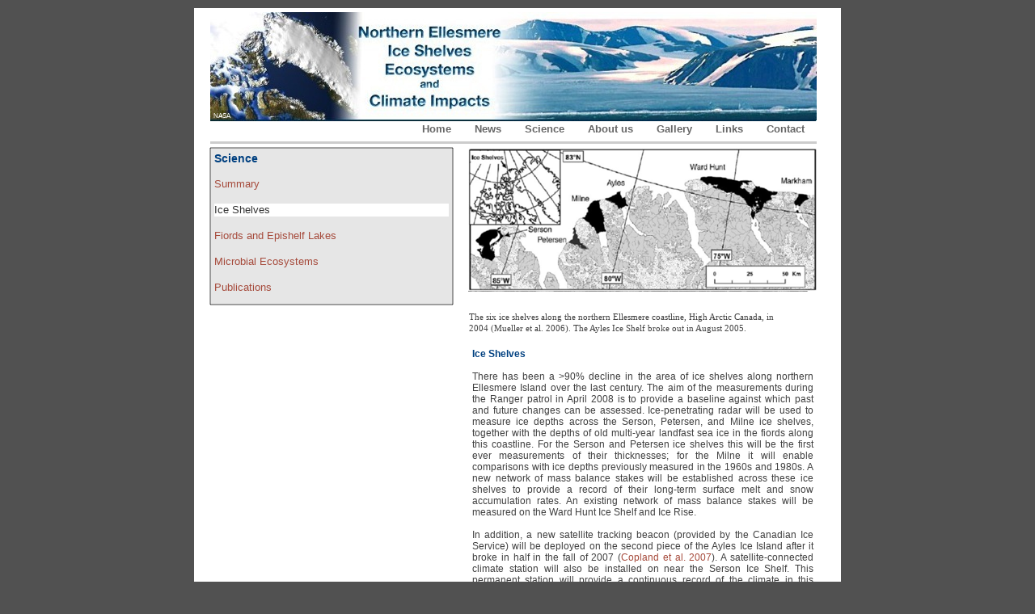

--- FILE ---
content_type: text/html
request_url: http://www.madzu.com/ellesmere/Ice_Shelves.html
body_size: 11421
content:
<?xml version="1.0" encoding="UTF-8"?>
<!DOCTYPE html PUBLIC "-//W3C//DTD XHTML 1.0 Transitional//EN" "http://www.w3.org/TR/xhtml1/DTD/xhtml1-transitional.dtd">


<html xmlns="http://www.w3.org/1999/xhtml" xml:lang="en">
  <head><meta http-equiv="Content-Type" content="text/html; charset=UTF-8" />
    
    <meta name="Generator" content="iWeb 2.0.3" />
    <meta name="iWeb-Build" content="local-build-20080902" />
    <meta name="viewport" content="width=800" />
    <title>Ice Shelves</title>
    <link rel="stylesheet" type="text/css" media="screen,print" href="Ice_Shelves_files/Ice_Shelves.css" />
    <!--[if IE]><link rel='stylesheet' type='text/css' media='screen,print' href='Ice_Shelves_files/Ice_ShelvesIE.css'/><![endif]-->
    <script type="text/javascript" src="Scripts/iWebSite.js"></script>
    <script type="text/javascript" src="Scripts/Widgets/SharedResources/WidgetCommon.js"></script>
    <script type="text/javascript" src="Scripts/Widgets/Navbar/navbar.js"></script>
    <script type="text/javascript" src="Scripts/iWebImage.js"></script>
    <script type="text/javascript" src="Ice_Shelves_files/Ice_Shelves.js"></script>
  </head>
  <body style="background: #515151; margin: 0pt; " onload="onPageLoad();" onunload="onPageUnload();">
    <div style="text-align: center; ">
      <div style="margin-bottom: 10px; margin-left: auto; margin-right: auto; margin-top: 10px; overflow: hidden; position: relative; word-wrap: break-word;  background: #ffffff; text-align: left; width: 800px; " id="body_content">
        <div style="margin-left: 0px; position: relative; width: 800px; z-index: 0; " id="nav_layer">
          <div style="height: 0px; line-height: 0px; " class="bumper"> </div>
          <div style="height: 135px; width: 750px;  height: 135px; left: 20px; position: absolute; top: 5px; width: 750px; z-index: 1; " class="tinyText style_SkipStroke">
            <img src="Ice_Shelves_files/ellesmerebanner.jpg" alt="" style="border: none; height: 135px; width: 750px; " />
          </div>
          <div style="height: 1px; line-height: 1px; " class="tinyText"> </div>
          <div class="com-apple-iweb-widget-navbar flowDefining" id="widget0" style="margin-left: 20px; margin-top: 134px; position: relative; width: 750px; z-index: 1; ">
    
            <div id="widget0-navbar" class="navbar">

      
              <div id="widget0-bg" class="navbar-bg">

        
                <ul id="widget0-navbar-list" class="navbar-list">
 <li></li> 
</ul>
                
      
</div>
              
    
</div>
          </div>
          <script type="text/javascript"><!--//--><![CDATA[//><!--
new NavBar('widget0', 'Scripts/Widgets/Navbar', 'Scripts/Widgets/SharedResources', '.', {"current-page-GUID": "C1849765-6604-42C9-A872-D8C43E007641", "path-to-root": "", "isCollectionPage": "NO", "navbar-css": ".navbar {\n\tfont-family: 'Helvetica Neue', Arial, sans-serif;\n\tfont-size: .8em;\n\tcolor: #666666;\n\tline-height: 30px;\n\tborder-bottom: 3px solid #ccc;\n}\n\n.navbar-bg {\n\ttext-align: right;}\n\n.navbar-bg ul {\n\tlist-style: none;\n\tmargin: 0px;\n\tpadding: 0px;\n}\n\n\nli {\n\tlist-style-type: none;\n\tdisplay: inline;\n\tpadding: 0px 5px 0px 0px;\n}\n\n\nli a {\n\ttext-decoration: none;\n\tpadding: 10px;\n\tcolor: #666666;\n\tfont-weight: bold;\n}\n\nli a:visited {\n\ttext-decoration: none;\n\tpadding: 10px;\n\tcolor: #666666;\n\tfont-weight: bold;\n}\n\nli a:hover\r{\r\n \tcolor: #999999;\n\ttext-decoration: none;\r}\n\n\nli.current-page a\r{\r\t color: #66ABC5;\n\ttext-decoration: none;\r}"});
//--><!]]></script>
          <div id="id1" style="height: 22px; left: 20px; position: absolute; top: 125px; width: 47px; z-index: 1; " class="style_SkipStroke_1">
            <div class="text-content graphic_textbox_layout_style_default_External_47_22" style="padding: 0px; ">
              <div class="graphic_textbox_layout_style_default">
                <p style="padding-bottom: 0pt; padding-top: 0pt; " class="paragraph_style">NASA</p>
              </div>
            </div>
          </div>
          <div style="clear: both; height: 0px; line-height: 0px; " class="spacer"> </div>
        </div>
        <div style="height: 199px; margin-left: 0px; position: relative; width: 800px; z-index: 10; " id="header_layer">
          <div style="height: 0px; line-height: 0px; " class="bumper"> </div>
          <div style="height: 177px; width: 432px;  height: 177px; left: 339px; position: absolute; top: 5px; width: 432px; z-index: 1; " class="tinyText style_SkipStroke_2">
            <img src="Ice_Shelves_files/droppedImage.png" alt="" style="border: none; height: 178px; width: 432px; " />
          </div>
          


          <div id="id2" style="height: 194px; left: 20px; position: absolute; top: 5px; width: 300px; z-index: 1; " class="style_SkipStroke_3 stroke_0">
            <div class="text-content graphic_textbox_layout_style_default_External_298_192" style="padding: 1px; ">
              <div class="graphic_textbox_layout_style_default">
                <p style="padding-top: 0pt; " class="paragraph_style_1"><span class="style">Science</span><span class="style_1"><br /></span></p>
                <p class="paragraph_style_1"><span class="style_1"><br /></span></p>
                <p class="paragraph_style_2"><a href="Science.html" title="Science.html" class="style_2">Summary<br /></a></p>
                <p class="paragraph_style_3"><span class="style_2"><br /></span></p>
                <p class="paragraph_style_4"><a href="" title="" class="style_2">Ice Shelves</a><span class="style_2"><br /></span></p>
                <p class="paragraph_style_3"><span class="style_2"><br /></span></p>
                <p class="paragraph_style_3"><a href="Fiords_and_Epishelf_Lakes.html" title="Fiords_and_Epishelf_Lakes.html" class="style_2">Fiords and Epishelf Lakes</a><span class="style_2"><br /></span></p>
                <p class="paragraph_style_3"><span class="style_2"><br /></span></p>
                <p class="paragraph_style_3"><a href="Microbial_Ecosystems.html" title="Microbial_Ecosystems.html" class="style_2">Microbial Ecosystems</a><br /></p>
                <p class="paragraph_style_3"><span class="style_2"><br /></span></p>
                <p class="paragraph_style_3"><a href="Publications.html" title="Publications.html" class="style_2">Publications</a><br /></p>
              </div>
            </div>
          </div>
        </div>
        <div style="margin-left: 0px; position: relative; width: 800px; z-index: 5; " id="body_layer">
          <div style="height: 0px; line-height: 0px; " class="bumper"> </div>
          <div id="id3" style="height: 22px; left: 288px; position: absolute; top: 867px; width: 175px; z-index: 1; " class="style_SkipStroke_1">
            <div class="text-content graphic_textbox_layout_style_default_External_175_22" style="padding: 0px; ">
              <div class="graphic_textbox_layout_style_default">
                <p style="padding-bottom: 0pt; padding-top: 0pt; " class="Free_Form">© 2008 Ellesmere Ice Shelves</p>
              </div>
            </div>
          </div>
          


          <div id="id4" style="height: 48px; left: 336px; position: absolute; top: 5px; width: 438px; z-index: 1; " class="style_SkipStroke_1">
            <div class="text-content graphic_textbox_layout_style_default_External_438_48" style="padding: 0px; ">
              <div class="graphic_textbox_layout_style_default">
                <p style="padding-top: 0pt; " class="paragraph_style_5"><span style="line-height: 13px; " class="style_3">The six ice shelves along the northern Ellesmere coastline, High Arctic Canada, in 2004 (Mueller et al. 2006). The Ayles Ice Shelf broke out in August 2005.</span><span class="style_4"><br /></span></p>
              </div>
            </div>
          </div>
          


          <div id="id5" style="height: 542px; left: 340px; position: absolute; top: 50px; width: 430px; z-index: 1; " class="style_SkipStroke_1">
            <div class="text-content graphic_textbox_layout_style_default_External_430_542" style="padding: 0px; ">
              <div class="graphic_textbox_layout_style_default">
                <p style="padding-top: 0pt; " class="paragraph_style_6"><span class="style_5">Ice Shelves</span><br /></p>
                <p class="paragraph_style_6"><br /></p>
                <p class="paragraph_style_6">There has been a &gt;90% decline in the area of ice shelves along northern Ellesmere Island over the last century. The aim of the measurements during the Ranger patrol in April 2008 is to provide a baseline against which past and future changes can be assessed. Ice-penetrating radar will be used to measure ice depths across the Serson, Petersen, and Milne ice shelves, together with the depths of old multi-year landfast sea ice in the fiords along this coastline. For the Serson and Petersen ice shelves this will be the first ever measurements of their thicknesses; for the Milne it will enable comparisons with ice depths previously measured in the 1960s and 1980s. A new network of mass balance stakes will be established across these ice shelves to provide a record of their long-term surface melt and snow accumulation rates. An existing network of mass balance stakes will be measured on the Ward Hunt Ice Shelf and Ice Rise.<br /></p>
                <p class="paragraph_style_6"><br /></p>
                <p class="paragraph_style_6">In addition, a new satellite tracking beacon (provided by the Canadian Ice Service) will be deployed on the second piece of the Ayles Ice Island after it broke in half in the fall of 2007 (<a title="http://ice-glaces.ec.gc.ca/content_contenu/2007coplandweir.pdf" onkeypress="window.open(this.href); return false;" onclick="window.open(this.href); return false;" href="http://ice-glaces.ec.gc.ca/content_contenu/2007coplandweir.pdf">Copland et al. 2007</a>). A satellite-connected climate station will also be installed on near the Serson Ice Shelf. This permanent station will provide a continuous record of the climate in this region, with the data available in real-time at the Serson Ice Shelf, Northern Ellesmere Island weather data <a title="https://datagarrison.com/users/300034012631040/300034012631040/plots.php" onkeypress="window.open(this.href); return false;" onclick="window.open(this.href); return false;" href="https://datagarrison.com/users/300034012631040/300034012631040/plots.php">website</a>.<br /></p>
                <p class="paragraph_style_6"><br /></p>
                <p class="paragraph_style_6">Principal Investigators<br /></p>
                <p class="paragraph_style_6">Dr. Luke Copland         University of Ottawa<br /></p>
                <p style="padding-bottom: 0pt; " class="paragraph_style_6">Dr. Derek Mueller         Trent University</p>
              </div>
            </div>
          </div>
          <div style="height: 889px; line-height: 889px; " class="spacer"> </div>
        </div>
        <div style="height: 75px; margin-left: 0px; position: relative; width: 800px; z-index: 15; " id="footer_layer">
          <div style="height: 0px; line-height: 0px; " class="bumper"> </div>
        </div>
      </div>
    </div>
  </body>
</html>




--- FILE ---
content_type: text/css
request_url: http://www.madzu.com/ellesmere/Ice_Shelves_files/Ice_Shelves.css
body_size: 6961
content:
.Free_Form {
    color: #404040;
    font-family: 'HelveticaNeue', 'Helvetica Neue', 'Arial', sans-serif;
    font-size: 12px;
    font-style: normal;
    font-variant: normal;
    font-weight: normal;
    letter-spacing: 0;
    line-height: 14px;
    margin-bottom: 0px;
    margin-left: 0px;
    margin-right: 0px;
    margin-top: 0px;
    opacity: 1.00;
    padding-bottom: 0px;
    padding-top: 0px;
    text-align: left;
    text-decoration: none;
    text-indent: 0px;
    text-transform: none;
}
.graphic_image_style_default_SkipStroke {
    background: transparent;
    opacity: 1.00;
}
.style_4 {
    font-family: 'Times-Roman', 'Times', 'Times New Roman', serif;
}
.paragraph_style_1 {
    color: #000000;
    font-family: 'TimesNewRomanPSMT', 'Times New Roman', serif;
    font-size: 14px;
    font-style: normal;
    font-variant: normal;
    font-weight: bold;
    letter-spacing: 0;
    line-height: 16px;
    margin-bottom: 0px;
    margin-left: 0px;
    margin-right: 0px;
    margin-top: 0px;
    opacity: 1.00;
    padding-bottom: 0px;
    padding-top: 0px;
    text-align: left;
    text-decoration: none;
    text-indent: 0px;
    text-transform: none;
}
.style {
    color: #004080;
    font-family: 'HelveticaNeue', 'Helvetica Neue', 'Arial', sans-serif;
    opacity: 1.00;
}
.paragraph_style {
    color: #ffffff;
    font-family: 'HelveticaNeue', 'Helvetica Neue', 'Arial', sans-serif;
    font-size: 8px;
    font-style: normal;
    font-variant: normal;
    font-weight: normal;
    letter-spacing: 0;
    line-height: 10px;
    margin-bottom: 0px;
    margin-left: 0px;
    margin-right: 0px;
    margin-top: 0px;
    opacity: 1.00;
    padding-bottom: 0px;
    padding-top: 0px;
    text-align: left;
    text-decoration: none;
    text-indent: 0px;
    text-transform: none;
}
.style_1 {
    font-family: 'HelveticaNeue', 'Helvetica Neue', 'Arial', sans-serif;
}
.paragraph_style_2 {
    color: #000000;
    font-family: 'TimesNewRomanPSMT', 'Times New Roman', serif;
    font-size: 13px;
    font-style: normal;
    font-variant: normal;
    font-weight: normal;
    letter-spacing: 0;
    line-height: 16px;
    margin-bottom: 0px;
    margin-left: 0px;
    margin-right: 0px;
    margin-top: 0px;
    opacity: 1.00;
    padding-bottom: 0px;
    padding-top: 0px;
    text-align: left;
    text-decoration: none;
    text-indent: 0px;
    text-transform: none;
}
.style_2 {
    font-family: 'HelveticaNeue', 'Helvetica Neue', 'Arial', sans-serif;
}
.style_SkipStroke {
    background: transparent;
    opacity: 1.00;
}
.style_SkipStroke_1 {
    background: transparent;
    opacity: 1.00;
}
.style_SkipStroke_2 {
    background: transparent;
    opacity: 1.00;
}
.paragraph_style_3 {
    color: #000000;
    font-family: 'TimesNewRomanPSMT', 'Times New Roman', serif;
    font-size: 13px;
    font-style: normal;
    font-variant: normal;
    font-weight: normal;
    letter-spacing: 0;
    line-height: 16px;
    margin-bottom: 0px;
    margin-left: 0px;
    margin-right: 0px;
    margin-top: 0px;
    opacity: 1.00;
    padding-bottom: 0px;
    padding-top: 0px;
    text-align: left;
    text-decoration: none;
    text-indent: 0px;
    text-transform: none;
}
.paragraph_style_4 {
    background: #ffffff;
    color: #000000;
    font-family: 'TimesNewRomanPSMT', 'Times New Roman', serif;
    font-size: 13px;
    font-style: normal;
    font-variant: normal;
    font-weight: normal;
    letter-spacing: 0;
    line-height: 16px;
    margin-bottom: 0px;
    margin-left: 0px;
    margin-right: 0px;
    margin-top: 0px;
    opacity: 1.00;
    padding-bottom: 0px;
    padding-top: 0px;
    text-align: left;
    text-decoration: none;
    text-indent: 0px;
    text-transform: none;
}
.style_SkipStroke_3 {
    background: #e6e6e6;
    opacity: 1.00;
}
.graphic_textbox_layout_style_default_External_175_22 {
    position: relative;
}
.paragraph_style_5 {
    color: #404040;
    font-family: 'HelveticaNeue', 'Helvetica Neue', 'Arial', sans-serif;
    font-size: 12px;
    font-style: normal;
    font-variant: normal;
    font-weight: normal;
    letter-spacing: 0;
    line-height: 14px;
    margin-bottom: 0px;
    margin-left: 0px;
    margin-right: 36px;
    margin-top: 0px;
    opacity: 1.00;
    padding-bottom: 0px;
    padding-top: 0px;
    text-align: left;
    text-decoration: none;
    text-indent: 0px;
    text-transform: none;
}
.paragraph_style_6 {
    color: #404040;
    font-family: 'HelveticaNeue', 'Helvetica Neue', 'Arial', sans-serif;
    font-size: 12px;
    font-style: normal;
    font-variant: normal;
    font-weight: normal;
    letter-spacing: 0;
    line-height: 14px;
    margin-bottom: 0px;
    margin-left: 0px;
    margin-right: 0px;
    margin-top: 0px;
    opacity: 1.00;
    padding-bottom: 0px;
    padding-top: 0px;
    text-align: justify;
    text-decoration: none;
    text-indent: 0px;
    text-transform: none;
}
.style_5 {
    color: #004080;
    font-weight: bold;
    opacity: 1.00;
}
.graphic_textbox_layout_style_default_External_47_22 {
    position: relative;
}
.graphic_textbox_layout_style_default_External_438_48 {
    position: relative;
}
.graphic_textbox_layout_style_default {
    padding: 4px;
}
.graphic_textbox_layout_style_default_External_430_542 {
    position: relative;
}
.graphic_textbox_layout_style_default_External_298_192 {
    position: relative;
}
.style_3 {
    font-family: 'Times-Roman', 'Times', 'Times New Roman', serif;
    font-size: 11px;
    line-height: 13px;
}
.graphic_textbox_style_default_SkipStroke {
    background: transparent;
    opacity: 1.00;
}
a {
    color: #a64b3c;
    text-decoration: none;
}
a:visited {
    color: #333333;
    text-decoration: none;
}
a:hover {
    color: #d67053;
    text-decoration: underline;
}
#widget0 a:visited {
    color: #333333;
    text-decoration: none;
}
.bumper {
    font-size: 1px;
    line-height: 1px;
}
#widget0 a:hover {
    color: #d67053;
    text-decoration: underline;
}
.spacer {
    font-size: 1px;
    line-height: 1px;
}
.tinyText {
    font-size: 1px;
    line-height: 1px;
}
#widget0 a {
    color: #a64b3c;
    text-decoration: none;
}
body { 
    -webkit-text-size-adjust: none;
}
div { 
    overflow: visible; 
}
img { 
    border: none; 
}
.InlineBlock { 
    display: inline; 
}
.InlineBlock { 
    display: inline-block; 
}
.inline-block {
    display: inline-block;
    vertical-align: baseline;
    margin-bottom:0.3em;
}
.vertical-align-middle-middlebox {
    display: table;
}
.vertical-align-middle-innerbox {
    display: table-cell;
    vertical-align: middle;
}
div.paragraph {
    position: relative;
}
li.full-width {
    width: 100;
}


--- FILE ---
content_type: application/javascript
request_url: http://www.madzu.com/ellesmere/Ice_Shelves_files/Ice_Shelves.js
body_size: 1362
content:
// Created by iWeb 2.0.3 local-build-20080902

setTransparentGifURL('Media/transparent.gif');function applyEffects()
{var registry=IWCreateEffectRegistry();registry.registerEffects({stroke_0:new IWStrokeParts([{rect:new IWRect(-1,1,2,192),url:'Ice_Shelves_files/stroke.png'},{rect:new IWRect(-1,-1,2,2),url:'Ice_Shelves_files/stroke_1.png'},{rect:new IWRect(1,-1,298,2),url:'Ice_Shelves_files/stroke_2.png'},{rect:new IWRect(299,-1,2,2),url:'Ice_Shelves_files/stroke_3.png'},{rect:new IWRect(299,1,2,192),url:'Ice_Shelves_files/stroke_4.png'},{rect:new IWRect(299,193,2,2),url:'Ice_Shelves_files/stroke_5.png'},{rect:new IWRect(1,193,298,2),url:'Ice_Shelves_files/stroke_6.png'},{rect:new IWRect(-1,193,2,2),url:'Ice_Shelves_files/stroke_7.png'}],new IWSize(300,194))});registry.applyEffects();}
function hostedOnDM()
{return false;}
function onPageLoad()
{loadMozillaCSS('Ice_Shelves_files/Ice_ShelvesMoz.css')
adjustLineHeightIfTooBig('id1');adjustFontSizeIfTooBig('id1');adjustLineHeightIfTooBig('id2');adjustFontSizeIfTooBig('id2');adjustLineHeightIfTooBig('id3');adjustFontSizeIfTooBig('id3');adjustLineHeightIfTooBig('id4');adjustFontSizeIfTooBig('id4');adjustLineHeightIfTooBig('id5');adjustFontSizeIfTooBig('id5');Widget.onload();fixAllIEPNGs('Media/transparent.gif');applyEffects()}
function onPageUnload()
{Widget.onunload();}


--- FILE ---
content_type: application/javascript
request_url: http://www.madzu.com/ellesmere/Scripts/Widgets/Navbar/navbar.js
body_size: 6202
content:
//
//  iWeb - navbar.js
//  Copyright (c) 2007 Apple Inc. All rights reserved.
//

function NavBar(instanceID)
{if(instanceID)
{Widget.apply(this,arguments);if(!this.preferenceForKey("useStaticFeed")&&this.preferenceForKey("dotMacAccount"))
{var depthPrefix=this.preferenceForKey("path-to-root");if(!depthPrefix||depthPrefix=="")
depthPrefix="./";this.xml_feed=depthPrefix+"?webdav-method=truthget&depth=infinity&ns=iweb&filterby=in-navbar";}
else
{this.xml_feed="feed.xml";if(this.sitePath)
{this.xml_feed=this.sitePath+"/"+this.xml_feed;}}
this.changedPreferenceForKey("navbar-css");this.regenerate();}}
NavBar.prototype=new Widget();NavBar.prototype.constructor=NavBar;NavBar.prototype.widgetIdentifier="com-apple-iweb-widget-NavBar";NavBar.prototype.regenerate=function()
{var xml_handler=this.PopulateNavItems.bind(this);ajaxRequest(this.xml_feed,xml_handler);return true;}
NavBar.prototype.getStyleElement=function(key)
{if(!this.styleElement)
{var head=document.getElementsByTagName("head")[0];if(head)
{var newElement=document.createElement("style");newElement.type="text/css";head.appendChild(newElement);this.styleElement=newElement;}}
return this.styleElement;}
NavBar.prototype.substWidgetPath=function(text)
{var result=text.replace(/\$WIDGET_PATH/gm,this.widgetPath);return result;}
NavBar.prototype.addCSSSelectorPrefix=function(text)
{var prefix="div#"+this.instanceID+" ";text=text.replace(/\/\*[^*]*\*+([^/][^*]*\*+)*\//gm,"");text=text.replace(/(^\s*|\}\s*)([^{]+)({[^}]*})/gm,function(match,beforeSelectorList,selectorList,propertyList){var result=beforeSelectorList;var selectors=selectorList.split(",");for(var i=0;i<selectors.length;i++){result+=prefix+selectors[i];if(i+1<selectors.length)result+=",";}
result+=propertyList;return result;});return text;}
NavBar.prototype.changedPreferenceForKey=function(key)
{if(key=="navbar-css")
{var text=this.preferenceForKey(key);if(!text)
{text="";}
text=this.substWidgetPath(text);text=this.addCSSSelectorPrefix(text);var styleElement=this.getStyleElement();if(styleElement)
{detectBrowser();if(!windowsInternetExplorer)
{var node=document.createTextNode(text);if(node)
{while(styleElement.hasChildNodes())
{styleElement.removeChild(styleElement.firstChild);}
styleElement.appendChild(node);}}
else
{styleElement.styleSheet.cssText=text;}}}}
NavBar.prototype.PopulateNavItems=function(req)
{var items;var feedRoot;if(isAjaxRequestReady(req)&&(feedRoot=ajaxGetDocumentElement(req))){var parsedFeed=this.getAtomFeedItems(feedRoot);var items=parsedFeed.resultArray;var currentPageGUID=null;var isCollectionPage="NO";var curPagePat=null;if(this.runningInApp)
curPagePat=/\.#current#.$/;else
{currentPageGUID=this.preferenceForKey("current-page-GUID");isCollectionPage=this.preferenceForKey("isCollectionPage");}
var navDiv=this.div("navbar-list");var navBgDiv=navDiv.parentNode;$(navBgDiv).ensureHasLayoutForIE();while(navDiv.firstChild){navDiv.removeChild(navDiv.firstChild);}
var depthPrefix=this.preferenceForKey("path-to-root");if(!depthPrefix||depthPrefix=="")
depthPrefix="./";for(var x=0;x<items.length;x++){var navItem=document.createElement("li");var anchor=document.createElement("a");var title=items[x].title;var pageGUID=items[x].GUID;title=title.replace(/ /g,"\u00a0")+" ";var url=items[x].url;if(!this.runningInApp&&!url.match(/^http:/i))
url=depthPrefix+url;var inAppCurPage=this.runningInApp&&curPagePat.exec(unescape(new String(url)));if(inAppCurPage)
{url=url.replace(curPagePat,"");}
if(pageGUID==currentPageGUID||inAppCurPage){navItem.className='current-page';if(!this.runningInApp&&isCollectionPage!="YES"){url="";}}
else
navItem.className='noncurrent-page';anchor.setAttribute("href",url);anchor.appendChild(document.createTextNode(title));navItem.appendChild(anchor);navDiv.appendChild(navItem);}
if(this.preferences&&this.preferences.postNotification){this.preferences.postNotification("BLWidgetIsSafeToDrawNotification",1);}}}
NavBar.prototype.getAtomFeedItems=function(feedNode)
{var results=new Array;var pageOrder=new Array;if(feedNode)
{var generator="";var generatorElt=getFirstElementByTagName(feedNode,"generator");if(generatorElt&&generatorElt.firstChild){generator=allData(generatorElt);}
var pageGUIDs,pageGUIDsElt;for(var entryElt=feedNode.firstChild;entryElt;entryElt=entryElt.nextSibling){var isInNavbarElt=null;if(!pageGUIDs&&(pageGUIDsElt=findChild(entryElt,"site-navbar","urn:iweb:"))){pageGUIDs=allData(pageGUIDsElt).split(",");for(var x=0;x<pageGUIDs.length;x++){var pageGUID=pageGUIDs[x];pageOrder[""+pageGUID]=x;}}
if(entryElt.nodeName=="entry"&&(isInNavbarElt=findChild(entryElt,"in-navbar","urn:iweb:"))){if(!isInNavbarElt)
continue;var pageGUID="";if(isInNavbarElt.firstChild){pageGUID=""+allData(isInNavbarElt);}else{iWLog("no navBarElt child");}
if(pageGUID=="navbar-sort")
continue;var title="";var titleElt=findChild(entryElt,"title","urn:iweb:");if(!titleElt){iWLog("No iWeb title");titleElt=findChild(entryElt,"title");}
if(titleElt&&titleElt.firstChild){title=allData(titleElt);}
var linkElt=getFirstElementByTagName(entryElt,'link');url=linkElt.getAttribute("href");if(!url&&linkElement.firstChild){url=allData(linkElement);}
results[results.length]={title:title,url:url,GUID:pageGUID};}}}
if(pageGUIDs){results=$(results).reject(function(result){return(pageOrder[result.GUID]===undefined);});results.sort(function(lhs,rhs){return pageOrder[lhs.GUID]-pageOrder[rhs.GUID];});}
return{resultArray:results};}
function findChild(element,nodeName,namespace)
{var child;for(child=element.firstChild;child;child=child.nextSibling){if(child.localName==nodeName||child.baseName==nodeName){if(!namespace){return child;}
var childNameSpace=child.namespaceURI;if(childNameSpace==namespace){return child;}}}
return null;}
function getFirstElementByTagName(node,tag_name){var elements=node.getElementsByTagName(tag_name);if(elements.length){return elements[0];}
else{return findChild(node,tag_name);}}
function allData(node)
{node=node.firstChild;var data=node.data;while((node=node.nextSibling)){data+=node.data;}
return data;}
NavBar.prototype.onload=function()
{}
NavBar.prototype.onunload=function()
{}


--- FILE ---
content_type: text/xml
request_url: http://www.madzu.com/ellesmere/feed.xml
body_size: 2580
content:
<?xml version="1.0" encoding="UTF-8"?><feed xmlns="http://www.w3.org/2005/Atom"><id>urn:iweb:1BA0332C-25D5-441F-A31B-6C1AC16B017D</id><title>Page list Atom feed</title><updated>2008-09-02T23:46:07-04:00</updated><link rel="self" href="feed.xml"/><generator>iWeb</generator><author><name>iWeb</name></author><entry><id>urn:iweb:ADCB7AF0-7DC4-4EE8-8D7C-4C7C586A67BC</id><title>Home</title><title xmlns="urn:iweb:">Home</title><in-navbar xmlns="urn:iweb:">ADCB7AF0-7DC4-4EE8-8D7C-4C7C586A67BC</in-navbar><link rel="alternate" href="Home.html"/><updated>2008-09-02T23:46:07.001-04:00</updated><content>Home</content></entry><entry><id>urn:iweb:013BB8C2-6AF1-4B14-8764-99C38DA6D578</id><title>News</title><title xmlns="urn:iweb:">News</title><in-navbar xmlns="urn:iweb:">013BB8C2-6AF1-4B14-8764-99C38DA6D578</in-navbar><link rel="alternate" href="News/News.html"/><updated>2008-09-02T23:46:07.002-04:00</updated><content>News</content></entry><entry><id>urn:iweb:9B1AF981-7695-423E-BF01-053C63F17362</id><title>Science</title><title xmlns="urn:iweb:">Science</title><in-navbar xmlns="urn:iweb:">9B1AF981-7695-423E-BF01-053C63F17362</in-navbar><link rel="alternate" href="Science.html"/><updated>2008-09-02T23:46:07.003-04:00</updated><content>Science</content></entry><entry><id>urn:iweb:C52EF031-45EB-47CA-A494-14AF407F47CB</id><title>About us</title><title xmlns="urn:iweb:">About us</title><in-navbar xmlns="urn:iweb:">C52EF031-45EB-47CA-A494-14AF407F47CB</in-navbar><link rel="alternate" href="About_us.html"/><updated>2008-09-02T23:46:07.004-04:00</updated><content>About us</content></entry><entry><id>urn:iweb:2DE6ABB4-ACFC-4DCD-A4BB-74141CDBFC0B</id><title>Gallery</title><title xmlns="urn:iweb:">Gallery</title><in-navbar xmlns="urn:iweb:">2DE6ABB4-ACFC-4DCD-A4BB-74141CDBFC0B</in-navbar><link rel="alternate" href="Gallery.html"/><updated>2008-09-02T23:46:07.005-04:00</updated><content>Gallery</content></entry><entry><id>urn:iweb:93858875-268B-4890-99D5-645D82BC7913</id><title>Links</title><title xmlns="urn:iweb:">Links</title><in-navbar xmlns="urn:iweb:">93858875-268B-4890-99D5-645D82BC7913</in-navbar><link rel="alternate" href="Links.html"/><updated>2008-09-02T23:46:07.006-04:00</updated><content>Links</content></entry><entry><id>urn:iweb:FAF11F7E-387A-42A1-BB03-C2267ED1C91F</id><title>Contact</title><title xmlns="urn:iweb:">Contact</title><in-navbar xmlns="urn:iweb:">FAF11F7E-387A-42A1-BB03-C2267ED1C91F</in-navbar><link rel="alternate" href="Contact.html"/><updated>2008-09-02T23:46:07.007-04:00</updated><content>Contact</content></entry></feed>

--- FILE ---
content_type: application/javascript
request_url: http://www.madzu.com/ellesmere/Scripts/Widgets/SharedResources/WidgetCommon.js
body_size: 4049
content:
//
//  iWeb - WidgetCommon.js
//  Copyright (c) 2007 Apple Inc. All rights reserved.
//

var widgets=[];var identifiersToStringLocalizations=[];function Widget(instanceID,widgetPath,sharedPath,sitePath,preferences,runningInApp)
{if(instanceID)
{this.instanceID=instanceID;this.widgetPath=widgetPath;this.sharedPath=sharedPath;this.sitePath=sitePath;this.preferences=preferences;this.runningInApp=(runningInApp===undefined)?false:runningInApp;this.onloadReceived=false;if(this.preferences&&this.runningInApp==true)
{this.preferences.widget=this;setTransparentGifURL(this.sharedPath.stringByAppendingPathComponent("None.gif"));}
this.div().widget=this;window[instanceID]=this;widgets.push(this);widgets[instanceID]=this;if(!this.constructor.instances)
{this.constructor.instances=new Array();}
this.constructor.instances.push(this);}}
Widget.prototype.div=function()
{var divID=this.instanceID;if(arguments.length==1)
{divID=this.instanceID+"-"+arguments[0];}
return $(divID);}
Widget.prototype.onload=function()
{this.onloadReceived=true;}
Widget.prototype.onunload=function()
{}
Widget.prototype.didBecomeSelected=function()
{}
Widget.prototype.didBecomeDeselected=function()
{}
Widget.prototype.didBeginEditing=function()
{}
Widget.prototype.didEndEditing=function()
{}
Widget.prototype.setNeedsDisplay=function()
{}
Widget.prototype.preferenceForKey=function(key)
{var value;if(this.preferences)
value=this.preferences[key];return value;}
Widget.prototype.initializeDefaultPreferences=function(prefs)
{var self=this;Object.keys(prefs).forEach(function(pref)
{if(self.preferenceForKey(pref)===undefined)
{self.setPreferenceForKey(prefs[pref],pref);}});}
Widget.prototype.setPreferenceForKey=function(preference,key,registerUndo)
{if(this.runningInApp)
{if(registerUndo===undefined)
registerUndo=true;if((registerUndo==false)&&this.preferences.disableUndoRegistration)
this.preferences.disableUndoRegistration();this.preferences[key]=preference;if((registerUndo==false)&&this.preferences.enableUndoRegistration)
this.preferences.enableUndoRegistration();}
else
{this.preferences[key]=preference;this.changedPreferenceForKey(key);}}
Widget.prototype.changedPreferenceForKey=function(key)
{}
Widget.prototype.postNotificationWithNameAndUserInfo=function(name,userInfo)
{if(window.NotificationCenter!==undefined)
{NotificationCenter.postNotification(new IWNotification(name,null,userInfo));}}
Widget.prototype.sizeWillChange=function()
{}
Widget.prototype.sizeDidChange=function()
{}
Widget.prototype.widgetWidth=function()
{var enclosingDiv=this.div();if(enclosingDiv)
return enclosingDiv.offsetWidth;else
return null;}
Widget.prototype.widgetHeight=function()
{var enclosingDiv=this.div();if(enclosingDiv)
return enclosingDiv.offsetHeight;else
return null;}
Widget.prototype.getInstanceId=function(id)
{var fullId=this.instanceID+"-"+id;if(arguments.length==2)
{fullId+=("$"+arguments[1]);}
return fullId;}
Widget.prototype.getElementById=function(id)
{var fullId=this.getInstanceId.apply(this,arguments);return $(fullId);}
Widget.prototype.localizedString=function(string)
{return LocalizedString(this.widgetIdentifier,string);}
Widget.onload=function()
{for(var i=0;i<widgets.length;i++)
{widgets[i].onload();}}
Widget.onunload=function()
{for(var i=0;i<widgets.length;i++)
{widgets[i].onunload();}}
function RegisterWidgetStrings(identifier,strings)
{identifiersToStringLocalizations[identifier]=strings;}
function LocalizedString(identifier,string)
{var localized=undefined;var localizations=identifiersToStringLocalizations[identifier];if(localizations===undefined)
{iWLog("warning: no localizations for widget "+identifier+", (key:"+string+")");}
else
{localized=localizations[string];}
if(localized===undefined)
{iWLog("warning: couldn't find a localization for '"+string+"' for widget "+identifier);localized=string;}
return localized;}
function WriteLocalizedString(identifier,string)
{document.write(LocalizedString(identifier,string));}


--- FILE ---
content_type: application/javascript
request_url: http://www.madzu.com/ellesmere/Scripts/iWebImage.js
body_size: 40355
content:
//
// iWeb - iWebImage.js
// Copyright 2007 Apple Inc.
// All rights reserved.
//

var IWAllImages={};var IWAllImageObjects={};function IWCreateImage(url)
{var image=IWAllImages[url];if(image==null)
{image=new IWImage(url);}
return image;}
var IWNamedImages={};function IWImageNamed(name)
{var image=null;var url=IWNamedImages[name];if(url)
{image=IWCreateImage(url);}
return image;}
function IWRegisterNamedImage(name,url)
{IWNamedImages[name]=url;}
function IWImage(url)
{if(IWAllImages.hasOwnProperty(url))
{iWLog("warning -- use IWCreateImage rather than new IWImage and you'll get better performance");}
this.mPreventUnloading=0;this.mLoading=false;this.mLoaded=false;this.mURL=url;this.mCallbacks=[];IWAllImages[url]=this;}
IWImage.prototype.sourceURL=function()
{return this.mURL;}
IWImage.prototype.loaded=function()
{return this.mLoaded;}
IWImage.prototype.load=function(callback,delayCallbackIfLoaded)
{if(this.mLoaded)
{if(callback!=null)
{delayCallbackIfLoaded?setTimeout(callback,0):callback();}}
else
{if(callback!=null)
{this.mCallbacks.push(callback);}
if(this.mLoading==false)
{this.mLoading=true;var img=new Image();IWAllImageObjects[this.sourceURL()]=img;img.onload=this.p_onload.bind(this);img.src=this.mURL;}}}
detectBrowser();var IWImageEnableUnload=isiPhone;IWImage.prototype.unload=function(evenIfNotEnabled)
{if((evenIfNotEnabled||IWImageEnableUnload)&&this.mLoaded)
{if(this.mPreventUnloading<=0)
{this.mLoaded=false;this.mLoading=false;IWAllImageObjects[this.sourceURL()]=null;}
else
{this.mPreventedUnload=true;}}}
IWImage.prototype.preventUnloading=function()
{if(this.mPreventUnloading==0)
{this.mPreventedUnload=false;}
++this.mPreventUnloading;}
IWImage.prototype.allowUnloading=function()
{--this.mPreventUnloading;if(this.mPreventUnloading<=0&&this.mPreventedUnload)
{this.unload();}}
IWImage.prototype.naturalSize=function()
{(function(){return this.mNaturalSize!==undefined}).bind(this).assert();return this.mNaturalSize;}
IWImage.prototype.imgObject=function()
{return IWAllImageObjects[this.sourceURL()];}
IWImage.prototype.p_onload=function()
{this.preventUnloading();this.mLoaded=true;if(this.mNaturalSize===undefined)
{var imgObject=this.imgObject();(function(){return imgObject!==undefined}).assert();this.mNaturalSize=new IWSize(imgObject.width,imgObject.height);}
for(var i=0;i<this.mCallbacks.length;++i)
{this.mCallbacks[i]();}
this.mCallbacks=[];this.allowUnloading();}
IWImage.prototype.toString=function()
{return"IWImage("+this.mNaturalSize+", "+this.mURL+")";}
function IWCreateLoadingArea()
{if(IWSharedLoadingAreaManager==null)
{IWSharedLoadingAreaManager=new IWLoadingAreaManager();}
return IWSharedLoadingAreaManager.createLoadingArea();}
function IWLoadingAreaManager()
{var div=document.createElement("div");div.style.visibility="hidden";div.style.position="absolute";div.style.width="0px";div.style.height="0px";div.style.overflow="hidden";document.body.appendChild(div);this.mCurrentLoadingArea=div;}
IWLoadingAreaManager.prototype.createLoadingArea=function()
{var loadingArea=document.createElement('div');this.mCurrentLoadingArea.appendChild(loadingArea);return loadingArea;}
var IWSharedLoadingAreaManager=null;var IWSharedEffectRegistry=null;function IWCreateEffectRegistry()
{if(IWSharedEffectRegistry==null)
{IWSharedEffectRegistry=new IWEffectRegistry();}
return IWSharedEffectRegistry;}
function IWEffectRegistry()
{this.mEffects=null;}
IWEffectRegistry.prototype.registerEffects=function(effects)
{this.mEffects=effects;}
IWEffectRegistry.prototype.applyEffects=function()
{var effectQueue=[];effectQueue=effectQueue.concat(this.p_generateQueueForEffectType("crop"));effectQueue=effectQueue.concat(this.p_generateQueueForEffectType("stroke"));effectQueue=effectQueue.concat(this.p_generateQueueForEffectType("reflection"));effectQueue=effectQueue.concat(this.p_generateQueueForEffectType("shadow"));this.p_applyEffectsFromQueue(effectQueue);}
IWEffectRegistry.prototype.p_generateQueueForEffectType=function(effectType)
{var effectQueue=[];var i=0;var effectClass=effectType+"_"+i++;while(effect=this.mEffects[effectClass])
{effectQueue=effectQueue.concat(this.p_generateQueueForEffectClass(effect,effectClass));effectClass=effectType+"_"+i++;}
return effectQueue;}
IWEffectRegistry.prototype.p_generateQueueForEffectClass=function(effect,effectClass,elementList)
{var effectQueue=[];var elements=elementList||document.getElementsByClassName(effectClass).toArray();while(elements&&elements.length>0)
{var element=elements.shift();var children=document.getElementsByClassName(effectClass,element).toArray();if(children.length>0)
{elements.minusArray(children);effectQueue=effectQueue.concat(this.p_generateQueueForEffectClass(effect,effectClass,children));}
effectQueue.push({element:element,effect:effect});}
return effectQueue;}
var allStyleSheetsLoaded=false;var timeStyleSheetsAppearedInDOM=undefined;IWEffectRegistry.prototype.p_allStyleSheetsLoaded=function()
{if(isCamino||isFirefox)
{if(timeStyleSheetsAppearedInDOM!==undefined)
{duration=(new Date().getTime())-timeStyleSheetsAppearedInDOM;if(duration>100)
{allStyleSheetsLoaded=true;timeStyleSheetsAppearedInDOM=undefined;}}
else if(!allStyleSheetsLoaded)
{for(var i=0,sheetCount=document.styleSheets.length;i<sheetCount;i++)
{var styleSheet=document.styleSheets[i];if(styleSheet.href.indexOf("Moz.css")!=-1)
{timeStyleSheetsAppearedInDOM=new Date().getTime();}}}}
else
{allStyleSheetsLoaded=true;}
return allStyleSheetsLoaded;}
IWEffectRegistry.prototype.p_applyEffectsFromQueue=function(queue)
{var startTime=new Date().getTime();var duration=0;var readyToApplyEffects=this.p_allStyleSheetsLoaded();while(queue.length>0&&duration<100&&readyToApplyEffects)
{var queueEntry=queue.shift();if(queueEntry&&queueEntry.effect&&queueEntry.element)
{queueEntry.effect.applyToElement(queueEntry.element);}
duration=(new Date().getTime())-startTime;}
if(queue.length>0)
{setTimeout(this.p_applyEffectsFromQueue.bind(this,queue),0);}
else
{performPostEffectsFixups();}}
function IWChildOffset(child,parent,positionedOnly)
{var l=0;var t=0;if(parent)
{var current=child;while(current&&current!=parent)
{if(!positionedOnly||(current.style.position=="absolute")||(current.style.position=="relative"))
{l+=current.offsetLeft;t+=current.offsetTop;}
current=current.parentNode;}}
return new IWPoint(l,t);}
function IWImageExtents(ancestor,images,left,top,right,bottom)
{var unionedBounds=new IWRect(left,top,right-left,bottom-top);for(var e=0;e<images.length;++e)
{var imageClippedBounds=new IWRect(images[e].offsetLeft,images[e].offsetTop,images[e].offsetWidth,images[e].offsetHeight);if(ancestor)
{var current=images[e].parentNode;while(current&&current!=ancestor)
{if((current.style.position=="absolute")||(current.style.position=="relative"))
{imageClippedBounds.origin.x+=current.offsetLeft||0;imageClippedBounds.origin.y+=current.offsetTop||0;}
var clipX=[current.style.overflow,current.style.overflowX].include('hidden');var clipY=[current.style.overflow,current.style.overflowY].include('hidden');if(clipX||clipY)
{var currentRect=new IWRect(clipX?current.offsetLeft:imageClippedBounds.origin.x,clipY?current.offsetTop:imageClippedBounds.origin.y,clipX?current.offsetWidth:imageClippedBounds.size.width,clipY?current.offsetHeight:imageClippedBounds.size.height);imageClippedBounds=imageClippedBounds.intersection(currentRect);}
current=current.parentNode;}}
if((imageClippedBounds.size.width>0)&&(imageClippedBounds.size.height>0))
{if((unionedBounds.size.width>0)&&(unionedBounds.size.height>0))
{unionedBounds=unionedBounds.union(imageClippedBounds);}
else
{unionedBounds=imageClippedBounds.clone();}}}
var extents={left:unionedBounds.origin.x,top:unionedBounds.origin.y,right:unionedBounds.origin.x+unionedBounds.size.width,bottom:unionedBounds.origin.y+unionedBounds.size.height};return extents;}
function IWImageChildren(element)
{var allImgs=element.getElementsByTagName("img");var inlineRegex=new RegExp('\\b'+'inline-block'+'\\b');var badgeRegex=new RegExp('\\b'+'badge-overlay'+'\\b');var imgs=new Array();for(var e=0;e<allImgs.length;++e)
{var current=allImgs[e];var isIgnored=(current.className.match(badgeRegex)?true:false);while(!isIgnored&&current&&current!=element)
{isIgnored|=(current.className.match(inlineRegex)?true:false);current=current.parentNode;}
if(!isIgnored)
{imgs.push(allImgs[e]);}}
return imgs;}
function IWClippingNode(node)
{if(node)
{if(node.style&&(node.style.overflow||node.style.overflowX||node.style.overflowY))
{if([node.style.overflow,node.style.overflowX,node.style.overflowY].include('hidden'))
return node;}
else
{return IWClippingNode(node.parentNode);}}
return null;}
function IWShadow(params)
{this.mBlurRadius=params.blurRadius;this.mOffset=params.offset;this.mColor=params.color;this.mOpacity=params.opacity;}
IWShadow.prototype.applyToElement=function(shadowed)
{var framePos=new IWPoint(shadowed.offsetLeft,shadowed.offsetTop);var frameSize=new IWSize(shadowed.offsetWidth,shadowed.offsetHeight);var opacity=1.0;if(shadowed!=null)
{shadowed=$(shadowed);opacity=shadowed.getStyle('opacity');if(windowsInternetExplorer)
{var newRoot=shadowed.cloneNode(false);shadowed.parentNode.insertBefore(newRoot,shadowed);var shadow=document.createElement('DIV');var shadowContents=shadowed.cloneNode(true);shadow.appendChild(shadowContents);$A(shadow.getElementsByTagName('map')).each(function(mapElement){mapElement.parentNode.removeChild(mapElement);});newRoot.appendChild(shadow);newRoot.appendChild(shadowed);shadowed.style.top=0+"px";shadowed.style.left=0+"px";var blurRadius=this.mBlurRadius*0.5;var xOffset=this.mOffset.x-(this.mBlurRadius*0.6);var yOffset=this.mOffset.y-(this.mBlurRadius*0.6);shadow.style.position="absolute";shadow.style.left=(xOffset-500)+"px";shadow.style.top=(yOffset-500)+"px";shadow.style.width=(frameSize.width+1000)+"px";shadow.style.height=(frameSize.height+1000)+"px";shadowContents.style.position="absolute";shadowContents.style.left=500+"px";shadowContents.style.top=500+"px";shadowContents.style.padding="0px";shadowContents.style.margin="0px";shadow.style.filter="progid:DXImageTransform.Microsoft.MaskFilter()"+" progid:DXImageTransform.Microsoft.MaskFilter(color="+this.mColor+")"+" progid:DXImageTransform.Microsoft.Alpha(opacity="+this.mOpacity*opacity*100+")"+" progid:DXImageTransform.Microsoft.Blur(pixelradius="+blurRadius+")";if(newRoot.className.indexOf("inline-block")!=-1)
{var rootTop=newRoot.style.top;var rootMarginTop=newRoot.style.marginTop;if(rootTop&&!rootMarginTop)
{rootTop=(toPixelsAtElement(newRoot,rootTop,true));newRoot.style.marginTop=-rootTop+"px";}
else if(!rootTop&&rootMarginTop)
{rootMarginTop=(toPixelsAtElement(newRoot,rootMarginTop,true));newRoot.style.rootTop=-rootMarginTop+"px";}
else if(rootTop&&rootMarginTop)
{rootTop=(toPixelsAtElement(newRoot,rootTop,true));rootMarginTop=(toPixelsAtElement(newRoot,rootMarginTop,true));if(rootTop!=rootMarginTop)
{newRoot.style.rootTop=-rootMarginTop+"px";}}}
if(shadowed.offsetTop!=0)
{var top=shadowed.style.top;top=top?(toPixelsAtElement(shadowed,top,true)):0;top-=shadowed.offsetTop;shadowed.style.top=top+"px";}}
else
{var sourceImgs=IWImageChildren(shadowed);var extents=IWImageExtents(shadowed,sourceImgs,0,0,frameSize.width,frameSize.height);var canvas=undefined;if(shadowed.sandwich&&shadowed.sandwich.canvas)
{canvas=shadowed.sandwich.canvas;}
extents.left-=Math.max(this.mBlurRadius-this.mOffset.x,0);extents.top-=Math.max(this.mBlurRadius-this.mOffset.y,0);extents.right+=Math.max(this.mBlurRadius+this.mOffset.x,0);extents.bottom+=Math.max(this.mBlurRadius+this.mOffset.y,0);extents.left=Math.floor(extents.left);extents.top=Math.floor(extents.top);extents.right=Math.ceil(extents.right);extents.bottom=Math.ceil(extents.bottom);var leftOffset=extents.left;var topOffset=extents.top;extents.right-=extents.left;extents.bottom-=extents.top;extents.left=0;extents.top=0;var width=extents.right-extents.left;var height=extents.bottom-extents.top;if(canvas===undefined)
{canvas=document.createElement("canvas");}
var context=canvas.getContext?canvas.getContext("2d"):null;var canvasCanDrawShadow=context?context.shadowColor:false;if(canvasCanDrawShadow)
{canvas.setAttribute("width",width);canvas.setAttribute("height",height);canvas.style.position="absolute";canvas.style.top=topOffset+"px";canvas.style.left=leftOffset+"px";var workingCanvas=undefined;if(shadowed.sandwich&&shadowed.sandwich.workingCanvas)
{workingCanvas=shadowed.sandwich.workingCanvas;}
if(workingCanvas===undefined)
{workingCanvas=canvas.cloneNode(false);}
var self=this;var sandwich=shadowed.sandwich||{};sandwich.loadedImgs=[];sandwich.imgCount=sourceImgs.length;sandwich.loadedImgCount=0;sandwich.canvas=canvas;sandwich.workingCanvas=workingCanvas;shadowed.sandwich=sandwich;sandwich.onImageLoad=function(j,img,image)
{var offset=IWChildOffset(img,shadowed,true);this.loadedImgs[j]={imgObject:image.imgObject(),left:offset.x-leftOffset,top:offset.y-topOffset,width:img.offsetWidth,height:img.offsetHeight};this.loadedImgCount++;if(this.loadedImgCount==this.imgCount)
{this.renderShadow()}}
sandwich.renderShadow=function()
{if(canvas.parentNode===null)
{shadowed.insertBefore(canvas,shadowed.firstChild);}
canvas.parentNode.insertBefore(workingCanvas,canvas);var context=workingCanvas.getContext("2d");new IWRect(0,0,width,height).clear(context);var bgImage=shadowed.getStyle('background-image');var hasBGImage=bgImage&&bgImage.indexOf('url(')==0;var bgColor=shadowed.getStyle('background-color');var alphaComponent=self.p_alphaComponent(bgColor);IWAssert(function(){return alphaComponent==0||alphaComponent==1},"alpha must be 0 or 1 for background color if shadow is applied");var fillBackground=(hasBGImage||alphaComponent>0);var divBounds=new IWRect(-leftOffset,-topOffset,frameSize.width,frameSize.height).round();if(fillBackground)
{context.fillStyle='rgba(0,0,0,1)';divBounds.fill(context);}
for(var k=0;k<this.loadedImgs.length;++k)
{var loadedImg=this.loadedImgs[k];var clipper=IWClippingNode(sourceImgs[k]);if(nodeIsChildOf(clipper,shadowed))
{var clipToShadow=IWChildOffset(clipper,shadowed,true);context.save();context.rect(clipToShadow.x-leftOffset,clipToShadow.y-topOffset,clipper.offsetWidth,clipper.offsetHeight);context.clip();context.drawImage(loadedImg.imgObject,loadedImg.left,loadedImg.top,loadedImg.width,loadedImg.height);context.restore();}
else
{context.drawImage(loadedImg.imgObject,loadedImg.left,loadedImg.top,loadedImg.width,loadedImg.height);}}
context=canvas.getContext("2d");new IWRect(0,0,width,height).clear(context);var drawImageUnshadowed=true;context.globalAlpha=opacity;if(context.shadowColor)
{var usingShadowAlpha=true;context.save();usingShadowAlpha=!(isWebKit&&isEarlyWebKitVersion);if(usingShadowAlpha)
{var components=self.mColor.toLowerCase().match(/#?([0-9a-f]{2})([0-9a-f]{2})([0-9a-f]{2})/);if(components&&components.length>=4)
{context.shadowColor="rgba("+parseInt(components[1],16)+", "+parseInt(components[2],16)+", "+parseInt(components[3],16)+", "+self.mOpacity+")";}
else
{components=self.mColor.match(/rgb\(([0-9\.]+),[ ]*([0-9\.]+),[ ]*([0-9\.]+)\)/);if(components&&components.length>=4)
{context.shadowColor="rgba("+components[1]+", "+components[2]+", "+components[3]+", "+self.mOpacity+")";}
else
{iWLog("not using shadow alpha, failed to match "+self.mColor);usingShadowAlpha=false;}}}
if(usingShadowAlpha==false)
{context.globalAlpha*=self.mOpacity;context.shadowColor=self.mColor;}
context.shadowBlur=self.mBlurRadius;context.shadowOffsetX=self.mOffset.x;context.shadowOffsetY=self.mOffset.y;context.drawImage(workingCanvas,0,0);context.restore();if(usingShadowAlpha==false)
{drawImageUnshadowed=self.mOpacity<1.0;}
else
{drawImageUnshadowed=false;}}
if(drawImageUnshadowed)
{context.drawImage(workingCanvas,0,0);}
if(fillBackground)
{divBounds.clear(context);context.save();context.globalAlpha=opacity;context.rect(divBounds.origin.x,divBounds.origin.y,divBounds.size.width,divBounds.size.height);context.clip();for(var k=0;k<this.loadedImgs.length;++k)
{var loadedImg=this.loadedImgs[k];context.drawImage(loadedImg.imgObject,loadedImg.left,loadedImg.top,loadedImg.width,loadedImg.height);}
context.restore();}
if(workingCanvas.parentNode)
{workingCanvas.parentNode.removeChild(workingCanvas);delete this.workingCanvas;this.workingCanvas=null;}
for(var j=0;j<sourceImgs.length;++j)
{sourceImgs[j].style.opacity=0.0;}};if(sourceImgs.length>0)
{for(var j=0;j<sourceImgs.length;++j)
{var img=sourceImgs[j];var image=IWCreateImage(img.src);image.load(sandwich.onImageLoad.bind(sandwich,j,img,image));}}
else
{sandwich.renderShadow();}
workingCanvas.style.visibility="hidden";}}}}
IWShadow.prototype.p_alphaComponent=function(color)
{var alpha=1.0;if(color&&color.indexOf('rgba(')!=-1)
{if(color.match(/rgba\((?:\s*\S+\s*,\s*){3}(\S+)\s*\)/))
{alpha=RegExp.$1;}}
return alpha;}
function IWReflection(parameters)
{this.mOpacity=parameters.opacity;this.mOffset=Math.max(parameters.offset,1);this.mFadeSustain=0.4;this.mMaxSustain=120;}
IWReflection.prototype.applyToElement=function(div)
{var bounds=new IWRect(div.offsetLeft,div.offsetTop,div.offsetWidth,div.offsetHeight);var reflectionHeight=Math.min(div.offsetHeight*this.mFadeSustain,this.mMaxSustain)*0.75;if(div!=null)
{var imgs=IWImageChildren(div);var extents=IWImageExtents(div,imgs,0,0,bounds.size.width,bounds.size.height);var leftOffset=extents.left;var topOffset=extents.top;var bottomOffset=extents.bottom-extents.top-bounds.size.height;if(windowsInternetExplorer)
{var reflection=document.createElement("div");var cloned=div.cloneNode(true);reflection.appendChild(cloned);reflection.style.position="absolute";reflection.style.left=extents.left+"px";reflection.style.top=bounds.size.height+"px";reflection.style.marginTop=this.mOffset+"px";reflection.style.width=(extents.right-extents.left)+"px";reflection.style.height=(extents.bottom-extents.top)+"px";reflection.className+=" IWReflection ";cloned.style.left=-extents.left+"px";cloned.style.top=-extents.top+"px";cloned.style.position="absolute";cloned.className=cloned.className.replace(/(shadow_\d+)/g,'');var finishy=reflectionHeight/div.offsetHeight*100;reflection.style.filter='flipv progid:DXImageTransform.Microsoft.Alpha(opacity='+(this.mOpacity*100)+', style=1, finishOpacity=0, startx=0, starty='+0+', finishx=0, finishy='+finishy+')';div.insertBefore(reflection,div.firstChild);}
else
{var reflection=document.createElement("canvas");extents.right-=extents.left;extents.bottom-=extents.top;extents.left=0;extents.top=0;reflection.setAttribute("width",extents.right-extents.left);reflection.setAttribute("height",reflectionHeight+this.mOffset/2);reflection.style.position="absolute";reflection.style.top=bounds.size.height+"px";reflection.style.marginTop=this.mOffset+"px";reflection.style.left=leftOffset+"px";div.insertBefore(reflection,div.firstChild);var context=reflection.getContext("2d");context.clearRect(0,0,reflection.width,reflection.height);var sandwich={};sandwich.loadedImgs=[];sandwich.imgCount=imgs.length;var self=this;sandwich.onImageLoad=function(j,img,image)
{var offset=IWChildOffset(img,div,true);this.loadedImgs[j]={imgObject:image.imgObject(),left:offset.x-leftOffset,top:offset.y-topOffset-bottomOffset,width:img.offsetWidth,height:img.offsetHeight};var allImagesLoaded=false;if(this.loadedImgs.length>=this.imgCount)
{allImagesLoaded=true;for(var k=0;allImagesLoaded&&k<this.loadedImgs.length;++k)
{if(this.loadedImgs[k]===undefined)
{allImagesLoaded=false;}}}
if(allImagesLoaded)
{context.save();context.translate(0,bounds.size.height-1);context.scale(1,-1);for(var k=0;k<this.loadedImgs.length;++k)
{var loadedImg=this.loadedImgs[k];var clipper=IWClippingNode(imgs[k]);if(nodeIsChildOf(clipper,div))
{var clipOffset=IWChildOffset(clipper,div,true);context.save();context.rect(clipOffset.x-leftOffset,clipOffset.y-topOffset-bottomOffset,clipper.offsetWidth,clipper.offsetHeight);context.clip();context.drawImage(loadedImg.imgObject,loadedImg.left,loadedImg.top,loadedImg.width,loadedImg.height);context.restore();}
else
{context.drawImage(loadedImg.imgObject,loadedImg.left,loadedImg.top,loadedImg.width,loadedImg.height);}}
context.restore();context.save();context.globalCompositeOperation="destination-out";var gradient=context.createLinearGradient(0,0,0,reflection.height);gradient.addColorStop(1,"rgba(255, 255, 255, 1.0)");gradient.addColorStop(0,"rgba(255, 255, 255, "+(1-self.mOpacity)+")");context.fillStyle=gradient;if(navigator.appVersion.indexOf('WebKit')!=-1)
{context.rect(0,0,reflection.width,reflection.height*2);context.fill();}
else
{context.fillRect(0,0,reflection.width,reflection.height*2);}
context.restore();}};for(var j=0;j<imgs.length;++j)
{var img=imgs[j];var image=IWCreateImage(img.src);image.load(sandwich.onImageLoad.bind(sandwich,j,img,image));}}}}
function IWStrokeParts(strokeParts,maxImageSize,shouldClip,strokeWidth)
{this.mStrokeParts=strokeParts;this.mMaxImageSize=maxImageSize;this.mShouldClip=shouldClip;if(shouldClip)
{this.mStrokeWidth=strokeWidth;}}
var kLeft=0,kTopLeft=1,kTop=2,kTopRight=3,kRight=4,kBottomRight=5,kBottom=6,kBottomLeft=7,kPartCount=8;IWStrokeParts.prototype.p_imageLayout=function(imageSize)
{var strokeParts=this.mStrokeParts;var hDelta=this.mMaxImageSize.width-imageSize.width;var vDelta=this.mMaxImageSize.height-imageSize.height;var topLeft=strokeParts[kTopLeft].rect;var topRight=strokeParts[kTopRight].rect.offset(-hDelta,0);var bottomRight=strokeParts[kBottomRight].rect.offset(-hDelta,-vDelta);var bottomLeft=strokeParts[kBottomLeft].rect.offset(0,-vDelta);var top=strokeParts[kTop].rect;top.size.width=topRight.origin.x-top.origin.x;var right=strokeParts[kRight].rect.offset(-hDelta,0);right.size.height=bottomRight.origin.y-right.origin.y;var bottom=strokeParts[kBottom].rect.offset(0,-vDelta);bottom.size.width=bottomRight.origin.x-bottom.origin.x;var left=strokeParts[kLeft].rect;left.size.height=bottomLeft.origin.y-left.origin.y;return[left,topLeft,top,topRight,right,bottomRight,bottom,bottomLeft];}
IWStrokeParts.prototype.p_imageMarkup=function(imageSize,zIndex)
{var markup='';var layoutRects=this.p_imageLayout(imageSize);for(var index=kLeft;index<kPartCount;++index)
{var style=layoutRects[index].position();if(zIndex)
{style+='z-index: '+zIndex+';';}
markup+=imgMarkup(this.mStrokeParts[index].url,style);}
return markup;}
IWStrokeParts.prototype.markupForImageStreamEntry=function(imageStreamEntry,imageSize)
{var rect=new IWRect(0,0,imageSize.width,imageSize.height);var clippingDivPre='';var clippingDivPost='';var thumbRect=rect.clone();if(this.mShouldClip)
{var left=(this.mStrokeWidth/2+1);var top=(this.mStrokeWidth/2+1);var clippingRect=new IWRect(left,top,(imageSize.width-this.mStrokeWidth-2),(imageSize.height-this.mStrokeWidth-2));clippingDivPre='<div style="overflow: hidden; '+clippingRect.position()+'">';clippingDivPost='</div>';thumbRect.origin.x-=left;thumbRect.origin.y-=top;}
var markup='<div class="framedImage" style="'+rect.position()+'">';markup+=clippingDivPre;markup+=imageStreamEntry.thumbnailMarkupForRect(thumbRect);markup+=clippingDivPost;markup+=this.p_imageMarkup(imageSize,2);markup+='</div>';return markup;}
IWStrokeParts.prototype.applyToElement=function(div)
{if(div!=null)
{var size=new IWSize(div.offsetWidth,div.offsetHeight);$(div).appendChildrenFromMarkup(this.p_imageMarkup(size));if(div.className.indexOf("flowDefining")<0)
{if(div.style.position!='absolute')
{var divRect=new IWRect(0,0,div.offsetWidth,div.offsetHeight);var unionRect=IWZeroRect();var layoutRects=this.p_imageLayout(size);layoutRects.each(function(r)
{unionRect=unionRect.union(r);});var padding=divRect.paddingToRect(unionRect);var marginLeft=Element.getStyle(div,"marginLeft");marginLeft=marginLeft?(toPixelsAtElement(div,marginLeft,false)):0;var marginTop=Element.getStyle(div,"marginTop");marginTop=marginTop?(toPixelsAtElement(div,marginTop,true)):0;var marginRight=Element.getStyle(div,"marginRight");marginRight=marginRight?(toPixelsAtElement(div,marginRight,false)):0;var marginBottom=Element.getStyle(div,"marginBottom");marginBottom=marginBottom?(toPixelsAtElement(div,marginBottom,true)):0;detectBrowser();if(windowsInternetExplorer)
{div.style.marginLeft=px(Math.max(0,padding.left-1)+marginLeft);div.style.marginTop=px(Math.max(0,padding.top-1)+marginTop);div.style.marginRight=px(Math.max(0,padding.right-1)+marginRight);div.style.marginBottom=px(Math.max(0,padding.bottom-1)+marginBottom);if(browserVersion==7)
{updateListOfIE7FloatsFix(div);}}
else
{div.style.marginLeft=px(padding.left+marginLeft);div.style.marginTop=px(padding.top+marginTop);div.style.marginRight=px(padding.right+marginRight);div.style.marginBottom=px(padding.bottom+marginBottom);}}}}}
IWStrokeParts.prototype.strokeExtra=function(imageSize)
{if(!imageSize)
{imageSize=this.mMaxImageSize;}
rect=new IWRect(IWZeroPoint(),imageSize);var layout=this.p_imageLayout(rect.size);var unionRect=IWZeroRect();layout.each(function(r)
{unionRect=unionRect.union(r);});return rect.paddingToRect(unionRect);}
function IWStroke(strokeURL,strokeRect,maxImageSize)
{this.mStrokeURL=strokeURL;this.mStrokeRect=strokeRect;this.mMaxImageSize=maxImageSize;}
IWStroke.prototype.p_strokeRect=function(imageSize)
{var hScale=imageSize.width/this.mMaxImageSize.width;var vScale=imageSize.height/this.mMaxImageSize.height;var strokeRect=this.mStrokeRect.scale(hScale,vScale,true);return strokeRect;}
IWStroke.prototype.p_imageMarkup=function(imageSize,zIndex)
{var style=this.p_strokeRect(imageSize).position();if(zIndex)
{style+='z-index: '+zIndex+';';}
return imgMarkup(this.mStrokeURL,style);}
IWStroke.prototype.markupForImageStreamEntry=function(imageStreamEntry,imageSize)
{var rect=new IWRect(0,0,imageSize.width,imageSize.height);var markup='<div class="framedImage" style="'+rect.position()+'">';markup+=imageStreamEntry.thumbnailMarkupForRect(rect);markup+=this.p_imageMarkup(imageSize,2);markup+='</div>';return markup;}
IWStroke.prototype.applyToElement=function(div)
{if(div!=null)
{var size=new IWSize(div.offsetWidth,div.offsetHeight);$(div).appendChildrenFromMarkup(this.p_imageMarkup(size));if(div.className.indexOf("flowDefining")<0)
{if(div.style.position!='absolute')
{var divRect=new IWRect(0,0,div.offsetWidth,div.offsetHeight);var padding=divRect.paddingToRect(this.mStrokeRect);var marginLeft=Element.getStyle(div,"marginLeft");marginLeft=marginLeft?(toPixelsAtElement(div,marginLeft,false)):0;var marginTop=Element.getStyle(div,"marginTop");marginTop=marginTop?(toPixelsAtElement(div,marginTop,true)):0;var marginRight=Element.getStyle(div,"marginRight");marginRight=marginRight?(toPixelsAtElement(div,marginRight,false)):0;var marginBottom=Element.getStyle(div,"marginBottom");marginBottom=marginBottom?(toPixelsAtElement(div,marginBottom,true)):0;div.style.marginLeft=px(padding.left+marginLeft);div.style.marginTop=px(padding.top+marginTop);div.style.marginRight=px(padding.right+marginRight);div.style.marginBottom=px(padding.bottom+marginBottom);detectBrowser();if(windowsInternetExplorer&&browserVersion==7)
{updateListOfIE7FloatsFix(div);}}}}}
IWStroke.prototype.strokeExtra=function(imageSize)
{if(imageSize===undefined)
{imageSize=this.mMaxImageSize;}
var imageRect=new IWRect(IWZeroPoint(),imageSize);return imageRect.paddingToRect(this.p_strokeRect(imageSize));}
function IWEmptyStroke()
{}
IWEmptyStroke.prototype.markupForImageStreamEntry=function(imageStreamEntry,imageSize)
{var rect=new IWRect(0,0,imageSize.width,imageSize.height);var markup='<div class="framedImage" style="'+rect.position()+'">';markup+=imageStreamEntry.thumbnailMarkupForRect(rect);markup+='</div>';return markup;}
IWEmptyStroke.prototype.applyToElement=function(div)
{}
IWEmptyStroke.prototype.strokeExtra=function()
{return new IWPadding(0,0,0,0);}
var kSFRFrameTopLeft=0;var kSFRFrameTop=1;var kSFRFrameTopRight=2;var kSFRFrameRight=3;var kSFRFrameBottomRight=4;var kSFRFrameBottom=5;var kSFRFrameBottomLeft=6;var kSFRFrameLeft=7;var kSFRFrameClip=0;var kSFRFrameStretchEvenly=1;var kSFRFrameStretchToFit=2;function IWPhotoFrame(images,maskImages,tilingMode,assetScale,leftInset,topInset,rightInset,bottomInset,unscaledLeftWidth,unscaledTopHeight,unscaledRightWidth,unscaledBottomHeight,leftTileHeight,topTileWidth,rightTileHeight,bottomTileWidth,adornmentURL,adornmentPosition,adornmentSize,minimumAssetScale)
{this.mImages=images;this.mMaskImages=maskImages;this.mTilingMode=tilingMode;this.mLeftInset=leftInset;this.mTopInset=topInset;this.mRightInset=rightInset;this.mBottomInset=bottomInset;this.mUnscaledLeftWidth=unscaledLeftWidth;this.mUnscaledTopHeight=unscaledTopHeight;this.mUnscaledRightWidth=unscaledRightWidth;this.mUnscaledBottomHeight=unscaledBottomHeight;this.mLeftTileHeight=leftTileHeight;this.mTopTileWidth=topTileWidth;this.mRightTileHeight=rightTileHeight;this.mBottomTileWidth=bottomTileWidth;this.mAdornmentURL=adornmentURL;this.mAdornmentPosition=adornmentPosition;this.mAdornmentSize=adornmentSize;this.mMinimumAssetScale=minimumAssetScale;this.setAssetScale(assetScale);}
IWPhotoFrame.prototype.setAssetScale=function(assetScale)
{assetScale=Math.min(assetScale,1.0);assetScale=Math.max(this.mMinimumAssetScale,assetScale);this.mAssetScale=assetScale;this.mLeftWidth=this.scaledValue(this.mUnscaledLeftWidth);this.mTopHeight=this.scaledValue(this.mUnscaledTopHeight);this.mRightWidth=this.scaledValue(this.mUnscaledRightWidth);this.mBottomHeight=this.scaledValue(this.mUnscaledBottomHeight);}
IWPhotoFrame.prototype.scaledValue=function(valueToScale)
{return Math.ceil(valueToScale*this.mAssetScale);}
IWPhotoFrame.prototype.markupForImageStreamEntry=function(imageStreamEntry,size)
{var oldAssetScale=this.mAssetScale;var maximumScale=this.maximumAssetScaleForImageSize(size);if((maximumScale<oldAssetScale)&&(maximumScale>=this.mMinimumAssetScale))
{this.setAssetScale(maximumScale);}
var coverageRect=this.coverageRect(new IWRect(0,0,size.width,size.height));var imageRect=new IWRect(-coverageRect.origin.x,-coverageRect.origin.y,size.width,size.height);coverageRect=coverageRect.offsetToOrigin();var markup='<div class="framedImage" style="'+coverageRect.position()+'">';markup+=imageStreamEntry.thumbnailMarkupForRect(imageRect);if(maximumScale>=this.mMinimumAssetScale)
{if(this.mImages!=null)
{markup+=this.p_buildFrame(this.mImages,coverageRect.size,2);}
if(this.mAdornmentURL!=null)
{markup+=this.p_adornmentMarkupForRect(imageRect,2);}
if(this.mMaskImages)
{}}
markup+='</div>';if(oldAssetScale!=this.mAssetScale)this.setAssetScale(oldAssetScale);return markup;}
IWPhotoFrame.prototype.strokeExtra=function()
{var adornmentExtraTopMargin=0;if(this.mAdornmentURL)
{adornmentExtraTopMargin=Math.max(0,(this.scaledValue(this.mAdornmentSize.height)-this.mTopHeight)/2.0-this.mAdornmentPosition.y);}
return new IWPadding(this.mLeftWidth-this.scaledValue(this.mLeftInset),this.mTopHeight-this.scaledValue(this.mTopInset)+adornmentExtraTopMargin,this.mRightWidth-this.scaledValue(this.mRightInset),this.mBottomHeight-this.scaledValue(this.mBottomInset));}
IWPhotoFrame.prototype.applyToElement=function(div)
{if(div!=null)
{var markup='';var divRect=new IWRect(0,0,div.offsetWidth,div.offsetHeight);if((divRect.size.width>=(this.scaledValue(this.mLeftInset)+this.scaledValue(this.mRightInset)))&&(divRect.size.height>=(this.scaledValue(this.mTopInset)+this.scaledValue(this.mTopInset))))
{if(this.mImages!=null)
{var coverageRect=this.coverageRect(divRect);var containerRect=new IWRect(coverageRect.origin.x,coverageRect.origin.y,0,0);markup+='<div style="'+containerRect.position()+'">';markup+=this.p_buildFrame(this.mImages,coverageRect.size);markup+='</div>';}
if(this.mAdornmentURL!=null)
{markup+=this.p_adornmentMarkupForRect(divRect);}}
$(div).appendChildrenFromMarkup(markup);if(div.className.indexOf("flowDefining")<0)
{if(div.style.position!='absolute')
{var frameExtra=this.strokeExtra();var marginLeft=Element.getStyle(div,"marginLeft");marginLeft=marginLeft?(toPixelsAtElement(div,marginLeft,false)):0;var marginTop=Element.getStyle(div,"marginTop");marginTop=marginTop?(toPixelsAtElement(div,marginTop,true)):0;var marginRight=Element.getStyle(div,"marginRight");marginRight=marginRight?(toPixelsAtElement(div,marginRight,false)):0;var marginBottom=Element.getStyle(div,"marginBottom");marginBottom=marginBottom?(toPixelsAtElement(div,marginBottom,true)):0;div.style.marginLeft=px(frameExtra.left+marginLeft);div.style.marginTop=px(frameExtra.top+marginTop);div.style.marginRight=px(frameExtra.right+marginRight);div.style.marginBottom=px(frameExtra.bottom+marginBottom);detectBrowser();if(windowsInternetExplorer&&browserVersion==7)
{updateListOfIE7FloatsFix(div);}}}}}
IWPhotoFrame.prototype.maximumAssetScaleForImageSize=function(in_imgSize)
{var maxScale=1;if((in_imgSize.width>this.mLeftInset+this.mRightInset)&&(in_imgSize.height>this.mTopInset+this.mBottomInset))
{maxScale=1;}
else if((in_imgSize.width<Math.ceil(this.mLeftInset*this.mMinimumAssetScale)+Math.ceil(this.mRightInset*this.mMinimumAssetScale))||(in_imgSize.height<Math.ceil(this.mTopInset*this.mMinimumAssetScale)+Math.ceil(this.mBottomInset*this.mMinimumAssetScale)))
{maxScale=0;}
else
{var maxWidthScale=1;var floatEpsilon=0.0000001;if(((this.mLeftInset+this.mRightInset)>=in_imgSize.width)&&((this.mLeftInset+this.mRightInset)>0))
{var leftChunkRatio=Math.floor(this.mLeftInset/(this.mLeftInset+this.mRightInset)*in_imgSize.width)/this.mLeftInset;var rightChunkRatio=Math.floor(this.mRightInset/(this.mLeftInset+this.mRightInset)*in_imgSize.width)/this.mRightInset;leftChunkRatio-=floatEpsilon;rightChunkRatio-=floatEpsilon;maxWidthScale=Math.max(leftChunkRatio,rightChunkRatio);if(in_imgSize.width<(Math.ceil(this.mLeftInset*maxWidthScale)+Math.ceil(this.mRightInset*maxWidthScale)))
{maxWidthScale=Math.min(leftChunkRatio,rightChunkRatio);}
if((maxWidthScale<this.mMinimumAssetScale)||in_imgSize.width<(Math.ceil(this.mLeftInset*maxWidthScale)+Math.ceil(this.mRightInset*maxWidthScale)))
{maxWidthScale=this.mMinimumAssetScale;}}
var maxHeightScale=1;if(((this.mTopInset+this.mBottomInset)>=in_imgSize.height)&&((this.mTopInset+this.mBottomInset)>0))
{var topChunkRatio=Math.floor(this.mTopInset/(this.mTopInset+this.mBottomInset)*in_imgSize.height)/this.mTopInset;var bottomChunkRatio=Math.floor(this.mBottomInset/(this.mTopInset+this.mBottomInset)*in_imgSize.height)/this.mBottomInset;topChunkRatio-=floatEpsilon;bottomChunkRatio-=floatEpsilon;maxHeightScale=Math.max(topChunkRatio,bottomChunkRatio);if(in_imgSize.height<(Math.ceil(this.mTopInset*maxHeightScale)+Math.ceil(this.mBottomInset*maxHeightScale)))
{maxHeightScale=Math.min(topChunkRatio,bottomChunkRatio);}
if((maxHeightScale<this.mMinimumAssetScale)||in_imgSize.height<(Math.ceil(this.mTopInset*maxHeightScale)+Math.ceil(this.mBottomInset*maxHeightScale)))
{maxHeightScale=this.mMinimumAssetScale;}}
maxScale=Math.min(maxWidthScale,maxHeightScale);}
return maxScale;}
IWPhotoFrame.prototype.coverageRect=function(rect)
{var left=rect.origin.x+this.scaledValue(this.mLeftInset);var top=rect.origin.y+this.scaledValue(this.mTopInset);var right=rect.maxX()-this.scaledValue(this.mRightInset);var bottom=rect.maxY()-this.scaledValue(this.mBottomInset);left-=this.mLeftWidth;right+=this.mRightWidth;top-=this.mTopHeight;bottom+=this.mBottomHeight;return(new IWRect(left,top,right-left,bottom-top)).round();}
IWPhotoFrame.prototype.p_buildFrame=function(images,size,zIndex)
{var width=size.width;var height=size.height;var startX=this.mLeftWidth;var endX=width-this.mRightWidth;var startY=this.mTopHeight;var endY=height-this.mBottomHeight;var markup="";var zIndexStyle=zIndex?('z-index: '+zIndex+';'):'';if((startX<=endX+1)&&(startY<=endY+1))
{var imageRect=new IWRect(0.0,0.0,this.mLeftWidth,this.mTopHeight);markup=imgMarkup(images[kSFRFrameTopLeft].sourceURL(),imageRect.position()+zIndexStyle);imageRect=new IWRect(0.0,(height-this.mBottomHeight),this.mLeftWidth,this.mBottomHeight);markup+=imgMarkup(images[kSFRFrameBottomLeft].sourceURL(),imageRect.position()+zIndexStyle);imageRect=new IWRect((width-this.mRightWidth),0.0,this.mRightWidth,this.mTopHeight);markup+=imgMarkup(images[kSFRFrameTopRight].sourceURL(),imageRect.position()+zIndexStyle);imageRect=new IWRect((width-this.mRightWidth),(height-this.mBottomHeight),this.mRightWidth,this.mBottomHeight);markup+=imgMarkup(images[kSFRFrameBottomRight].sourceURL(),imageRect.position()+zIndexStyle);var naturalSize=new IWSize(this.mLeftWidth,this.scaledValue(this.mLeftTileHeight));imageRect=new IWRect(0.0,startY,naturalSize.width,naturalSize.height);markup+=this.p_tiles(images[kSFRFrameLeft].sourceURL(),imageRect,startY,endY,true,zIndex);naturalSize=new IWSize(this.mRightWidth,this.scaledValue(this.mRightTileHeight));imageRect=new IWRect(width-this.mRightWidth,startY,naturalSize.width,naturalSize.height);markup+=this.p_tiles(images[kSFRFrameRight].sourceURL(),imageRect,startY,endY,true,zIndex);naturalSize=new IWSize(this.scaledValue(this.mTopTileWidth),this.mTopHeight);imageRect=new IWRect(startX,0.0,naturalSize.width,naturalSize.height);markup+=this.p_tiles(images[kSFRFrameTop].sourceURL(),imageRect,startX,endX,false,zIndex);naturalSize=new IWSize(this.scaledValue(this.mBottomTileWidth),this.mBottomHeight);imageRect=new IWRect(startX,height-this.mBottomHeight,naturalSize.width,naturalSize.height);markup+=this.p_tiles(images[kSFRFrameBottom].sourceURL(),imageRect,startX,endX,false,zIndex);}
return markup;}
IWPhotoFrame.prototype.p_adornmentRectForRect=function(rect)
{var adornmentCenter=new IWPoint();rect=this.coverageRect(rect);adornmentCenter.x=(rect.size.width-(this.mLeftWidth+this.mRightWidth))*this.mAdornmentPosition.x;adornmentCenter.x+=rect.origin.x+this.mLeftWidth;adornmentCenter.y=this.mTopHeight/2.0+(rect.origin.y+this.mAdornmentPosition.y);var scaledAdornmentSize=new IWSize(this.scaledValue(this.mAdornmentSize.width),this.scaledValue(this.mAdornmentSize.height));var adornmentOrigin=new IWPoint(adornmentCenter.x-(scaledAdornmentSize.width/2.0),adornmentCenter.y-(scaledAdornmentSize.height/2.0));var adornmentRect=new IWRect(adornmentOrigin,scaledAdornmentSize);return adornmentRect;}
IWPhotoFrame.prototype.p_adornmentMarkupForRect=function(rect,zIndex)
{var zIndexStyle=zIndex?('z-index: '+zIndex+';'):'';return imgMarkup(this.mAdornmentURL,this.p_adornmentRectForRect(rect).position()+zIndexStyle);}
IWPhotoFrame.prototype.p_tiles=function(imageURL,imageRect,start,end,vertical,zIndex)
{var markup="";if(start<end)
{var zIndexStyle=zIndex?('z-index: '+zIndex+';'):'';var tileRect=imageRect.clone();var tilingMode=this.mTilingMode;if(vertical)
{tileRect.size.height=Math.ceil(end-start);if(imageRect.size.height==1)
{tilingMode=kSFRFrameStretchToFit;}}
else
{tileRect.size.width=Math.ceil(end-start);if(imageRect.size.width==1)
{tilingMode=kSFRFrameStretchToFit;}}
if(tilingMode==kSFRFrameStretchToFit)
{markup+=imgMarkup(imageURL,tileRect.position()+zIndexStyle);}
else
{var naturalSize=imageRect.size;var offset=(vertical?naturalSize.height:naturalSize.width);var maxTiles=Math.ceil((end-start)/offset);if(offset<5||maxTiles>20)
{IWAssert(function(){return true},"Please remove this assert and the surrouding block.");iWLog("Too many frame image tiles are getting generated.  Performance may be affected.");}
if(tilingMode==kSFRFrameStretchEvenly)
{offset=(end-start)/maxTiles;if(vertical)
{imageRect.size.height=offset;}
else
{imageRect.size.width=offset;}}
else if(tilingMode==kSFRFrameClip)
{markup+='<div style="'+tileRect.position()+'overflow: hidden; ">';imageRect.origin.x=0;imageRect.origin.y=0;}
for(var i=0;i<maxTiles;++i)
{var left=Math.round(imageRect.origin.x);var right=Math.round(imageRect.origin.x+imageRect.size.width);var top=Math.round(imageRect.origin.y);var bottom=Math.round(imageRect.origin.y+imageRect.size.height);var roundedRect=new IWRect(left,top,(right-left),(bottom-top));markup+=imgMarkup(imageURL,roundedRect.position()+zIndexStyle);if(vertical)
{imageRect=imageRect.offset(0.0,offset);}
else
{imageRect=imageRect.offset(offset,0.0);}}
if(tilingMode==kSFRFrameClip)
{markup+="</div>";}}}
return markup;}


--- FILE ---
content_type: application/javascript
request_url: http://www.madzu.com/ellesmere/Scripts/iWebSite.js
body_size: 113236
content:
//
//  iWeb - iWebSite.js
//  Copyright (c) 2007 Apple Inc. All rights reserved.
//
//
//  This file includes a copy of the Prototype JavaScript framework:
//
//  Prototype JavaScript framework, version 1.5.0
//  (c) 2005-2007 Sam Stephenson
//
//  Prototype is freely distributable under the terms of an MIT-style license.
//  For details, see the Prototype web site: http://prototype.conio.net/

var windowsInternetExplorer=false;var isGecko=false;var isMozilla=false;var isFirefox=false;var isCamino=false;var isSafari=false;var isNS=false;var isWebKit=false;var isOpera=false;var isiPhone=false;var isEarlyWebKitVersion=false;var browserDetected=false;var listOfIE7FloatsFix=[];function detectBrowser()
{if(browserDetected===false)
{windowsInternetExplorer=false;var appVersion=navigator.appVersion;if((appVersion.indexOf("MSIE")!=-1)&&(appVersion.indexOf("Macintosh")==-1))
{var temp=appVersion.split("MSIE");browserVersion=parseFloat(temp[1]);windowsInternetExplorer=true;if(typeof(Node)=="undefined")
{Node={};Node.ELEMENT_NODE=1;Node.ATTRIBUTE_NODE=2;Node.TEXT_NODE=3;Node.CDATA_SECTION_NODE=4;Node.ENTITY_REFERENCE_NODE=5;Node.ENTITY_NODE=6;Node.PROCESSING_INSTRUCTION_NODE=7;Node.COMMENT_NODE=8;}}
else
{var ua=navigator.userAgent.toLowerCase();isGecko=(ua.indexOf('gecko')!=-1);isMozilla=(this.isGecko&&ua.indexOf("gecko/")+14==ua.length);isFirefox=(this.isGecko&&ua.indexOf("firefox")!=-1);isCamino=(this.isGecko&&ua.indexOf("camino")!=-1);isSafari=(this.isGecko&&ua.indexOf("safari")!=-1);isNS=((this.isGecko)?(ua.indexOf('netscape')!=-1):((ua.indexOf('mozilla')!=-1)&&(ua.indexOf('spoofer')==-1)&&(ua.indexOf('compatible')==-1)&&(ua.indexOf('opera')==-1)&&(ua.indexOf('webtv')==-1)&&(ua.indexOf('hotjava')==-1)));isOpera=!!window.opera;var matchResult=ua.match(/applewebkit\/(\d+)/);if(matchResult)
{isiPhone=(ua.indexOf("mobile/")!=-1);isWebKit=true;webKitVersion=parseInt(matchResult[1]);isEarlyWebKitVersion=(webKitVersion<522);}}
browserDetected=true;}}
function shouldApplyCSSBackgroundPNGFix()
{detectBrowser();return(windowsInternetExplorer&&(browserVersion<7));}
function photocastHelper(url)
{var feed=new IWURL(url);var iPhotoVersionMin=600;var iPhotoMimeTypePlugin="application/photo";if(navigator.mimeTypes&&navigator.mimeTypes.length>0)
{var iPhoto=navigator.mimeTypes[iPhotoMimeTypePlugin];if(iPhoto)
{var description=iPhoto.description;try
{var components=description.split(" ");if(components&&components.length>1)
{var pluginVersion=components[1];if(pluginVersion>=iPhotoVersionMin)
{feed.mProtocol="photo";}}}
catch(exception)
{}}}
window.location=feed.toURLString();}
function loadCSS(file)
{var cssNode=document.createElement('link');cssNode.setAttribute('rel','stylesheet');cssNode.setAttribute('type','text/css');cssNode.setAttribute('href',file);document.getElementsByTagName('head')[0].appendChild(cssNode);}
function loadMozillaCSS(file)
{detectBrowser();if((isMozilla)||(isFirefox)||(isCamino))
{loadCSS(file);}}
function utf8sequence(c)
{if(c<=0x0000007f)return[c];if(c<=0x000007ff)return[(0xc0|(c>>>6)),(0x80|(c&0x3f))];if(c<=0x0000ffff)return[(0xe0|(c>>>12)),(0x80|((c>>>6)&0x3f)),(0x80|(c&0x3f))];if(c<=0x001fffff)return[(0xf0|(c>>>18)),(0x80|((c>>>12)&0x3f)),(0x80|((c>>>6)&0x3f)),(0x80|(c&0x3f))];if(c<=0x03ffffff)return[(0xf8|(c>>>24)),(0x80|((c>>>18)&0x3f)),(0x80|((c>>>12)&0x3f)),(0x80|((c>>>6)&0x3f)),(0x80|(c&0x3f))];if(c<=0x7fffffff)return[(0xfc|(c>>>30)),(0x80|((c>>>24)&0x3f)),(0x80|((c>>>18)&0x3f)),(0x80|((c>>>12)&0x3f)),(0x80|((c>>>6)&0x3f)),(0x80|(c&0x3f))];return[];}
function utf8encode(s)
{var result=[];var firstSurrogate=0;for(var i=0;i<s.length;++i)
{var code=s.charCodeAt(i);if(firstSurrogate!=0)
{if((code>=0xDC00)&&(code<=0xDFFF))
{code=(firstSurrogate-0xD800)*0x400+(code-0xDC00)+0x10000;firstSurrogate=0;}}
else
{if((code<0xD800)||(code>0xDFFF))
{}
else if((code>=0xD800)&&(code<0xDC00))
{firstSurrogate=code;continue;}
else
{continue;}}
result=result.concat(utf8sequence(code));}
var resultString="";for(i=0;i<result.length;++i)
{resultString+=String.fromCharCode(result[i]);}
return resultString;}
function IELatin1Munge(UTF8String)
{var munged="";for(var i=0;i<UTF8String.length;i++)
{var c=UTF8String.charCodeAt(i);switch(c){case 0x0080:c=0x20AC;break;case 0x0081:break;case 0x0082:c=0x201A;break;case 0x0083:c=0x0192;break;case 0x0084:c=0x201E;break;case 0x0085:c=0x2026;break;case 0x0086:c=0x2020;break;case 0x0087:c=0x2021;break;case 0x0088:c=0x02C6;break;case 0x0089:c=0x2030;break;case 0x008A:c=0x0160;break;case 0x008B:c=0x2039;break;case 0x008C:c=0x0152;break;case 0x008D:break;case 0x008E:c=0x017D;break;case 0x008F:break;case 0x0090:break;case 0x0091:c=0x2018;break;case 0x0092:c=0x2019;break;case 0x0093:c=0x201C;break;case 0x0094:c=0x201D;break;case 0x0095:c=0x2022;break;case 0x0096:c=0x2013;break;case 0x0097:c=0x2014;break;case 0x0098:c=0x02DC;break;case 0x0099:c=0x2122;break;case 0x009A:c=0x0161;break;case 0x009B:c=0x203A;break;case 0x009C:c=0x0153;break;case 0x009D:break;case 0x009E:c=0x017E;break;case 0x009F:c=0x0178;break;}
munged+=String.fromCharCode(c);}
return munged;}
function IEConvertURLForPNGFix(urlString)
{var result=urlString;detectBrowser();if(windowsInternetExplorer)
{var decoded=decodeURI(urlString);if(decoded.match(/[^\x00-\x7f]/))
{result=IELatin1Munge(utf8encode(decodeURI(urlString)));}}
return result;}
function fixAllIEPNGs(transparentGif)
{detectBrowser();if(windowsInternetExplorer)
{for(var i=0;i<document.images.length;++i)
{if(document.images[i].src.slice(-4).toLowerCase()==".png")
{var img=$(document.images[i]);var fixPng=function(img)
{if(!img.originalSrc)
{if((img.style.width=="")&&(img.style.height==""))
{var width=img.width;var height=img.height;img.style.width=width+"px";img.style.height=height+"px";}
var filterName='progid:DXImageTransform.Microsoft.AlphaImageLoader';var filterParams='src="'+IEConvertURLForPNGFix(img.src)+'", sizingMethod="scale"';img.setFilter(filterName,filterParams);img.originalSrc=img.src;img.src=transparentGif;}};if(img.complete)
{fixPng(img);}
else
{img.onload=fixPng.bind(null,img);}}}}}
function toPixels(value)
{var converted=0;var px_per_pt=window.screen.logicalXDPI?(window.screen.logicalXDPI/72.0):1.3333;if(value.indexOf("px")>0)
{converted=parseFloat(value);}
else if(value.indexOf("pt")>0)
{converted=px_per_pt*parseFloat(value);}
else if(value.indexOf("in")>0)
{converted=72*px_per_pt*parseFloat(value);}
else if(value.indexOf("pc")>0)
{converted=12*px_per_pt*parseFloat(value);}
else if(value.indexOf("mm")>0)
{converted=2.83465*px_per_pt*parseFloat(value);}
else if(value.indexOf("cm")>0)
{converted=28.3465*px_per_pt*parseFloat(value);}
return converted;}
function toPixelsAtElement(element,value,vertical)
{var converted=0;if(value.indexOf("%")>0)
{var containerSize=0;if(vertical)
{containerSize=$(element.parentNode).getHeight();}
else
{containerSize=$(element.parentNode).getWidth();}
converted=containerSize*parseFloat(value)/100.0;}
else if(value.indexOf("em")>0)
{converted=parseFloat(value)*toPixels(Element.getStyle(element,'fontSize'));}
else
{converted=toPixels(value);}
return converted;}
function backgroundPositionDimension(oBlock,currentBGPosition,blockDimension,imageDimension)
{var position=0;if(currentBGPosition==='center')
{position=(blockDimension/2)-(imageDimension/2);}
else if((currentBGPosition==='right')||(currentBGPosition==='bottom'))
{position=blockDimension-imageDimension;}
else if((currentBGPosition==='left')||(currentBGPosition==='top'))
{position=0;}
else if(currentBGPosition.indexOf("px")>0)
{position=parseFloat(currentBGPosition);}
else if(currentBGPosition.indexOf("em")>0)
{position=parseFloat(currentBGPosition)*toPixels(oBlock.currentStyle.fontSize);}
else if(currentBGPosition.indexOf("%")>0)
{position=parseFloat(currentBGPosition)*blockDimension/100.0;}
else if((currentBGPosition.indexOf("pt")>0)||(currentBGPosition.indexOf("in")>0)||(currentBGPosition.indexOf("pc")>0)||(currentBGPosition.indexOf("cm")>0)||(currentBGPosition.indexOf("mm")>0))
{position=toPixels(currentBGPosition);}
return position;}
function elementHasCSSBGPNG(element)
{return(element.currentStyle&&element.currentStyle.backgroundImage&&(element.currentStyle.backgroundImage.indexOf('url(')!=-1)&&(element.currentStyle.backgroundImage.indexOf('.png")')!=-1));}
function fixupIEPNGBG(oBlock)
{if(oBlock)
{if(elementHasCSSBGPNG(oBlock))
{var currentBGImage=oBlock.currentStyle.backgroundImage;var currentBGRepeat=oBlock.currentStyle.backgroundRepeat;var currentBGPositionX=oBlock.currentStyle.backgroundPositionX;var currentBGPositionY=oBlock.currentStyle.backgroundPositionY;var urlStart=currentBGImage.indexOf('url(');var urlEnd=currentBGImage.indexOf(')',urlStart);var imageURL=currentBGImage.substring(urlStart+4,urlEnd);if(imageURL.charAt(0)=='"')
{imageURL=imageURL.substring(1);}
if(imageURL.charAt(imageURL.length-1)=='"')
{imageURL=imageURL.substring(0,imageURL.length-1);}
imageURL=IEConvertURLForPNGFix(imageURL);var overrideRepeat=false;var filterStyle="progid:DXImageTransform.Microsoft.AlphaImageLoader(src='"+
imageURL+"', sizingMethod='crop');";if(RegExp("/C[0-9A-F]{8}.png$").exec(imageURL)!==null)
{filterStyle="progid:DXImageTransform.Microsoft.AlphaImageLoader(src='"+
imageURL+"', sizingMethod='scale');";overrideRepeat=true;}
var fixupIEPNGBG_helper=function(img)
{var tileWidth=img.width;var tileHeight=img.height;var blockWidth=0;var blockHeight=0;if(oBlock.style.width)
{blockWidth=parseInt(oBlock.style.width,10);}
else
{blockWidth=oBlock.offsetWidth;}
if(oBlock.style.height)
{blockHeight=parseInt(oBlock.style.height,10);}
else
{blockHeight=oBlock.offsetHeight;}
var blockPaddingLeft=parseInt(oBlock.style.paddingLeft||0,10);if((blockWidth===0)||(blockHeight===0))
{return;}
var wholeRows=1;var wholeCols=1;var extraHeight=0;var extraWidth=0;if((currentBGRepeat.indexOf("no-repeat")!=-1)||((tileWidth===0)&&(tileHeight===0))||overrideRepeat)
{tileWidth=blockWidth;tileHeight=blockHeight;}
else if((currentBGRepeat.indexOf("repeat-x")!=-1)||(tileHeight===0))
{wholeCols=Math.floor(blockWidth/tileWidth);extraWidth=blockWidth-(tileWidth*wholeCols);tileHeight=blockHeight;}
else if(currentBGRepeat.indexOf("repeat-y")!=-1)
{wholeRows=Math.floor(blockHeight/tileHeight);extraHeight=blockHeight-(tileHeight*wholeRows);tileWidth=blockWidth;}
else
{wholeCols=Math.floor(blockWidth/tileWidth);wholeRows=Math.floor(blockHeight/tileHeight);extraWidth=blockWidth-(tileWidth*wholeCols);extraHeight=blockHeight-(tileHeight*wholeRows);}
var wrappedContent=document.createElement("div");var pngBGFixIsWrappedContentEmpty=true;wrappedContent.style.position="relative";wrappedContent.style.zIndex="1";wrappedContent.style.left="0px";wrappedContent.style.top="0px";wrappedContent.style.background="transparent";if(!isNaN(parseInt(oBlock.style.width,10)))
{wrappedContent.style.width=""+blockWidth+"px";}
if(!isNaN(parseInt(oBlock.style.height,10)))
{wrappedContent.style.height=""+blockHeight+"px";}
while(oBlock.hasChildNodes())
{if(oBlock.firstChild.nodeType==3)
{if(RegExp("^ *$").exec(oBlock.firstChild.data)===null)
{pngBGFixIsWrappedContentEmpty=false;}}
else
{pngBGFixIsWrappedContentEmpty=false;}
wrappedContent.appendChild(oBlock.firstChild);}
if(pngBGFixIsWrappedContentEmpty)
{wrappedContent.style.lineHeight="0px";}
var bgPositionX=backgroundPositionDimension(oBlock,currentBGPositionX,blockWidth,img.width);var bgPositionY=backgroundPositionDimension(oBlock,currentBGPositionY,blockHeight,img.height);bgPositionX-=blockPaddingLeft;var newMarkup="";for(var currentRow=0;currentRow<wholeRows;currentRow++)
{for(currentCol=0;currentCol<wholeCols;currentCol++)
{newMarkup+="<div class='pngtile' style="+"\"position: absolute; line-height: 0px; "+"width: "+tileWidth+"px; "+"height: "+tileHeight+"px; "+"left:"+(bgPositionX+(currentCol*tileWidth))+"px; "+"top:"+(bgPositionY+(currentRow*tileHeight))+"px; "+"filter:"+filterStyle+"\" > </div>";}
if(extraWidth!==0)
{newMarkup+="<div class='pngtile' style="+"\"position: absolute; line-height: 0px; "+"width: "+extraWidth+"px; "+"height: "+tileHeight+"px; "+"left:"+(bgPositionX+(currentCol*tileWidth))+"px; "+"top:"+(bgPositionY+(currentRow*tileHeight))+"px; "+"filter:"+filterStyle+"\" > </div>";}}
if(extraHeight!==0)
{for(currentCol=0;currentCol<wholeCols;currentCol++)
{newMarkup+="<div class='pngtile' style="+"\"position: absolute; line-height: 0px; "+"width: "+tileWidth+"px; "+"height: "+extraHeight+"px; "+"left:"+(bgPositionX+(currentCol*tileWidth))+"px; "+"top:"+(bgPositionY+(currentRow*tileHeight))+"px; "+"filter:"+filterStyle+"\" > </div>";}
if(extraWidth!==0)
{newMarkup+="<div class='pngtile' style="+"\"position: absolute; line-height: 0px; "+"width: "+extraWidth+"px; "+"height: "+extraHeight+"px; "+"left:"+(bgPositionX+(currentCol*tileWidth))+"px; "+"top:"+(bgPositionY+(currentRow*tileHeight))+"px; "+"filter:"+filterStyle+"\" > </div>";}}
oBlock.innerHTML=newMarkup;if(!pngBGFixIsWrappedContentEmpty)
{oBlock.appendChild(wrappedContent);}
oBlock.style.background="";}
var backgroundImage=new Image();backgroundImage.src=imageURL;if(backgroundImage.complete)
{fixupIEPNGBG_helper(backgroundImage);}
else
{backgroundImage.onload=fixupIEPNGBG_helper.bind(null,backgroundImage);}}}}
function fixupIEPNGBGsInTree(oAncestor,forceAutoFixup)
{if(shouldApplyCSSBackgroundPNGFix())
{try
{var allDivs=$A(oAncestor.getElementsByTagName('DIV'));if(isDiv(oAncestor))
{allDivs.push(oAncestor);}
allDivs.each(function(oNode)
{if(!$(oNode).hasClassName("noAutoPNGFix")||forceAutoFixup)
{fixupIEPNGBG(oNode);}});}
catch(e)
{}}}
function fixupAllIEPNGBGs()
{setTimeout(fixupIEPNGBGsInTree.bind(null,document),1);}
function optOutOfCSSBackgroundPNGFix(element)
{if(shouldApplyCSSBackgroundPNGFix())
{var allDivs=$A(element.getElementsByTagName("DIV"));allDivs.each(function(item)
{if(elementHasCSSBGPNG(item))
{$(item).addClassName("noAutoPNGFix");}});}}
function fixupIECSS3Opacity(strElementID)
{detectBrowser();if(windowsInternetExplorer)
{var oNode=$(strElementID);if(oNode&&(oNode.getStyle('opacity')<1))
{var opacity=oNode.getStyle('opacity');oNode.style.height=''+oNode.offsetHeight+'px';var targetNode=oNode;if(oNode.tagName.toLowerCase()=='img')
{targetNode=$(document.createElement('div'));targetNode.style.position=oNode.style.position;targetNode.style.top=oNode.style.top;targetNode.style.left=oNode.style.left;targetNode.style.width=oNode.style.width;targetNode.style.height=oNode.style.height;targetNode.style.opacity=oNode.style.opacity;targetNode.style.zIndex=oNode.style.zIndex;oNode.style.left='0px';oNode.style.top='0px';oNode.style.opacity='';if(oNode.parentNode.tagName.toLowerCase()=='a')
{var anchor=oNode.parentNode;anchor.parentNode.insertBefore(targetNode,anchor);targetNode.appendChild(anchor);}
else
{oNode.parentNode.insertBefore(targetNode,oNode);targetNode.appendChild(oNode);}}
else if(oNode.tagName.toLowerCase()=='div')
{var bufferWidth=100;var oNodeWidth=oNode.offsetWidth;var oNodeHeight=oNode.offsetHeight;extents=new IWExtents(-bufferWidth,-bufferWidth,oNodeWidth+bufferWidth,oNodeHeight*2+bufferWidth);var positionStyleVal=oNode.getStyle("position");var floatStyleVal=oNode.getStyle("float");var positioned=((positionStyleVal=="relative")||(positionStyleVal=="absolute"));var absolutelyPositioned=(positionStyleVal=="absolute"&&(floatStyleVal=="none"));targetNode=$(document.createElement('div'));var classString=oNode.className;classString=classString.replace(/(shadow_\d+)/g,'');classString=classString.replace(/(stroke_\d+)/g,'');classString=classString.replace(/(reflection_\d+)/g,'');targetNode.className=classString;targetNode.style.position=positioned?positionStyleVal:"relative";targetNode.style.styleFloat=floatStyleVal;targetNode.style.clear=oNode.getStyle("clear");targetNode.style.width=extents.right-extents.left+"px";targetNode.style.height=extents.bottom-extents.top+"px";targetNode.style.opacity=oNode.style.opacity;targetNode.style.zIndex=oNode.style.zIndex;if(absolutelyPositioned)
{targetNode.style.top=(parseFloat(oNode.getStyle("top"))||0)+extents.top+"px";targetNode.style.left=(parseFloat(oNode.getStyle("left"))||0)+extents.left+"px";}
else
{targetNode.style.marginTop=(parseFloat(oNode.getStyle("marginTop"))||0)+extents.top+"px";targetNode.style.marginLeft=(parseFloat(oNode.getStyle("marginLeft"))||0)+extents.left+"px";targetNode.style.marginBottom=(parseFloat(oNode.getStyle("marginBottom"))||0)-
(extents.bottom-oNodeHeight)+"px";targetNode.style.marginRight=(parseFloat(oNode.getStyle("marginRight"))||0)-
(extents.right-oNodeWidth)+"px";}
oNode.style.position="absolute";oNode.style.styleFloat="none";oNode.style.clear="none";oNode.style.left=-extents.left+"px";oNode.style.top=-extents.top+"px";oNode.style.margin='0px';oNode.style.verticalAlign='baseline';oNode.style.display='block';oNode.style.opacity='';if(browserVersion<7)
{oNode.className=oNode.className.replace(/(shadow_\d+)/g,'');}
oNode.parentNode.insertBefore(targetNode,oNode);targetNode.appendChild(oNode);}
$(targetNode).setFilter('progid:DXImageTransform.Microsoft.BasicImage','opacity='+opacity);}}}
function IWSetDivOpacity(div,fraction,suppressFilterRemoval)
{if(windowsInternetExplorer)
{if(fraction<.99||(suppressFilterRemoval==true))
{$(div).setFilter('alpha','opacity='+fraction*100);}
else
{$(div).killFilter('alpha');}}
else
{div.style.opacity=fraction;}}
function IMpreload(path,name,areaIndex)
{var rolloverName=name+'_rollover_'+areaIndex;var rolloverPath=path+'/'+rolloverName+'.png';self[rolloverName]=new Image();self[rolloverName].src=rolloverPath;var linkName=name+'_link_'+areaIndex;var linkPath=path+'/'+linkName+'.png';self[linkName]=new Image();self[linkName].src=linkPath;return true;}
function swapAlphaImageLoaderFilterSrc(img,src)
{var filterName='progid:DXImageTransform.Microsoft.AlphaImageLoader';var filterParams='src="'+IEConvertURLForPNGFix(src)+'", sizingMethod="scale"';img.setFilter(filterName,filterParams);img.originalSrc=img.src;}
function IMmouseover(name,areaIndex)
{var rolloverName=name+'_rollover_'+areaIndex;var linkName=name+'_link_'+areaIndex;var img=document.getElementById(linkName);if(img)
{detectBrowser();if(windowsInternetExplorer&&img.originalSrc)
{swapAlphaImageLoaderFilterSrc(img,self[rolloverName].src);}
else
{img.src=self[rolloverName].src;}}
return true;}
function IMmouseout(name,areaIndex)
{var linkName=name+'_link_'+areaIndex;var img=document.getElementById(linkName);if(img)
{detectBrowser();if(windowsInternetExplorer&&img.originalSrc)
{swapAlphaImageLoaderFilterSrc(img,self[linkName].src);}
else
{img.src=self[linkName].src;}}
return true;}
var quicktimeAvailable=false;var quicktimeVersion702=false;var isQuicktimeDetectionInitialized=false;var minVersionNum=0x7028000;var minVersionArray=['7','0','2'];function initializeQuicktimeDetection()
{if((navigator.plugins!==null)&&(navigator.plugins.length>0))
{for(i=0;i<navigator.plugins.length;i++)
{var plugin=navigator.plugins[i];if(plugin.name.toLowerCase().indexOf('quicktime plug-in ')!=-1)
{quicktimeAvailable=true;quicktimeVersionString=plugin.name.substring(18);var qtVersionArray=quicktimeVersionString.split('.');for(j=0;j<minVersionArray.length&&j<qtVersionArray.length;j++)
{var qtVersionComponent=qtVersionArray[j];var minVersionComponent=minVersionArray[j];if((qtVersionComponent>minVersionComponent)||((qtVersionComponent==minVersionComponent)&&(j==minVersionArray.length-1)))
{quicktimeVersion702=true;break;}
else if(qtVersionComponent<minVersionComponent)
{break;}}
break;}}}
else if(window.ActiveXObject)
{try
{quicktimeObj=new ActiveXObject('QuickTimeCheckObject.QuickTimeCheck.1');if(quicktimeObj!==null)
{quicktimeAvailable=true;quicktimeVersionNum=quicktimeObj.QuickTimeVersion;if(quicktimeVersionNum>=minVersionNum)
{quicktimeVersion702=true;}}}
catch(e)
{}}
isQuictimeDetectionInitialized=true;}
function fixupPodcast(mediaId,anchorId)
{if(!isQuicktimeDetectionInitialized)
{initializeQuicktimeDetection();}
if(!quicktimeVersion702)
{var oMediaElem=document.getElementById(mediaId);var oAnchorElem=document.getElementById(anchorId);if(oMediaElem&&oAnchorElem)
{oAnchorElem.style.display='inline';oMediaElem.parentNode.removeChild(oMediaElem);}}}
function allListBulletImagesContainedBy(node)
{var result=[];for(var i=0;i<node.childNodes.length;++i)
{var child=node.childNodes[i];if((child.nodeName=="IMG")&&((node.nodeName=="SPAN")||(node.nodeName=="A"))&&(node.parentNode!=null)&&(node.parentNode.nodeName=="P")&&(node.parentNode.parentNode!=null)&&(node.parentNode.parentNode.nodeName=="LI"))
{result=result.concat([child]);}
result=result.concat(allListBulletImagesContainedBy(child));}
return result;}
function hideAllListBulletImagesContainedBy(node)
{var images=allListBulletImagesContainedBy(node);for(var i=0;((images!=null)&&(i<images.length));++i)
{images[i].style.display="none";}}
function showAllListBulletImagesContainedBy(node)
{var images=allListBulletImagesContainedBy(node);for(var i=0;((images!=null)&&(i<images.length));++i)
{images[i].style.display="";}}
function getChildOfType(oParent,sNodeName,requestedIndex)
{var childrenOfType=oParent.getElementsByTagName(sNodeName);return(requestedIndex<childrenOfType.length)?childrenOfType.item(requestedIndex):null;}
function isDescendantInsideFixedHeightDescendantOfAncestor(oDescendant,oAncestor)
{if(oDescendant===oAncestor||oDescendant==null)
{return false;}
else if(parseFloat(oDescendant.style.height)>0)
{return true;}
else
{return isDescendantInsideFixedHeightDescendantOfAncestor(oDescendant.parentNode,oAncestor);}}
function getShrinkableParaDescendants(oAncestor)
{var oParaDescendants=[];var oPotentialParagraphs=oAncestor.getElementsByTagName('DIV');for(var iIndex=0;iIndex<oPotentialParagraphs.length;iIndex++)
{var oNode=oPotentialParagraphs.item(iIndex);if(oNode.className.lastIndexOf('paragraph')!=-1)
{if(isDescendantInsideFixedHeightDescendantOfAncestor(oNode,oAncestor))
{continue;}
oParaDescendants.push(oNode);}}
var oPotentialParagraphs=oAncestor.getElementsByTagName('P');for(var iIndex=0;iIndex<oPotentialParagraphs.length;iIndex++)
{var oNode=oPotentialParagraphs.item(iIndex);if(isDescendantInsideFixedHeightDescendantOfAncestor(oNode,oAncestor))
{continue;}
oParaDescendants.push(oNode);}
return oParaDescendants;}
var MINIMUM_FONT="10";var UNITS="";function elementFontSize(element)
{var fontSize=MINIMUM_FONT;if(document.defaultView)
{var computedStyle=document.defaultView.getComputedStyle(element,null);if(computedStyle)
{fontSize=computedStyle.getPropertyValue("font-size");}}
else if(element.currentStyle)
{fontSize=element.currentStyle.fontSize;}
if((UNITS.length===0)&&(fontSize!=MINIMUM_FONT))
{UNITS=fontSize.substring(fontSize.length-2,fontSize.length);}
return parseFloat(fontSize);}
function isExceptionToOneLineRule(element)
{return($(element).hasClassName("Header"))}
var HEIGHT_ERROR_MARGIN=2;function adjustFontSizeIfTooBig(idOfElement)
{var oParagraphDiv;var oSpan;var oTextBoxInnerDiv;var oTextBoxOuterDiv=document.getElementById(idOfElement);if(oTextBoxOuterDiv)
{oTextBoxInnerDiv=getElementsByTagAndClassName(oTextBoxOuterDiv,"DIV","text-content")[0];if(oTextBoxInnerDiv)
{hideAllListBulletImagesContainedBy(oTextBoxInnerDiv);var offsetHeight=oTextBoxInnerDiv.offsetHeight;var specifiedHeight=offsetHeight;if(oTextBoxOuterDiv.style.height!=="")
{specifiedHeight=parseFloat(oTextBoxOuterDiv.style.height);}
if(offsetHeight>(specifiedHeight+HEIGHT_ERROR_MARGIN))
{var smallestFontSize=200;var aParaChildren=getShrinkableParaDescendants(oTextBoxInnerDiv);var oneLine=false;var exceptionToOneLineRule=false;for(i=0;i<aParaChildren.length;i++)
{oParagraphDiv=aParaChildren[i];var lineHeight=elementLineHeight(oParagraphDiv);if(!isNaN(lineHeight))
{oneLine=oneLine||(lineHeight*1.5>=specifiedHeight);exceptionToOneLineRule=oneLine&&isExceptionToOneLineRule(oParagraphDiv);}
var fontSize=elementFontSize(oParagraphDiv);if(!isNaN(fontSize))
{smallestFontSize=Math.min(smallestFontSize,fontSize);}
for(j=0;j<oParagraphDiv.childNodes.length;j++)
{oSpan=oParagraphDiv.childNodes[j];if((oSpan.nodeName=="SPAN")||(oSpan.nodeName=="A"))
{fontSize=elementFontSize(oSpan);if(!isNaN(fontSize))
{smallestFontSize=Math.min(smallestFontSize,fontSize);}}}}
var minimum=parseFloat(MINIMUM_FONT);var count=0;while((smallestFontSize>minimum)&&(offsetHeight>(specifiedHeight+HEIGHT_ERROR_MARGIN))&&(count<10))
{++count;if(oneLine&&!exceptionToOneLineRule)
{var oldWidth=parseInt(oTextBoxOuterDiv.style.width,10);oTextBoxInnerDiv.style.width=""+oldWidth*Math.pow(1.05,count)+"px";}
else
{var scale=Math.max(0.95,minimum/smallestFontSize);for(i=0;i<aParaChildren.length;i++)
{oParagraphDiv=aParaChildren[i];var paraFontSize=elementFontSize(oParagraphDiv)*scale;var paraLineHeight=elementLineHeight(oParagraphDiv)*scale;for(j=0;j<oParagraphDiv.childNodes.length;j++)
{oSpan=oParagraphDiv.childNodes[j];if((oSpan.nodeName=="SPAN")||(oSpan.nodeName=="A"))
{var spanLineHeight=elementLineHeight(oSpan)*scale;if(!isNaN(spanLineHeight))
{oSpan.style.lineHeight=spanLineHeight+UNITS;}
var spanFontSize=elementFontSize(oSpan)*scale;if(!isNaN(spanFontSize))
{oSpan.style.fontSize=spanFontSize+UNITS;smallestFontSize=Math.min(smallestFontSize,spanFontSize);}}}
if(!isNaN(paraLineHeight))
{oParagraphDiv.style.lineHeight=paraLineHeight+UNITS;}
if(!isNaN(paraFontSize))
{oParagraphDiv.style.fontSize=paraFontSize+UNITS;smallestFontSize=Math.min(smallestFontSize,paraFontSize);}}}
offsetHeight=oTextBoxInnerDiv.offsetHeight;}}
showAllListBulletImagesContainedBy(oTextBoxInnerDiv);}}}
function elementLineHeight(element)
{var lineHeight=MINIMUM_FONT;if(document.defaultView)
{var computedStyle=document.defaultView.getComputedStyle(element,null);if(computedStyle)
{lineHeight=computedStyle.getPropertyValue("line-height");}}
else if(element.currentStyle)
{lineHeight=element.currentStyle.lineHeight;}
if((UNITS.length===0)&&(lineHeight!=MINIMUM_FONT))
{UNITS=lineHeight.substring(lineHeight.length-2,lineHeight.length);}
return parseFloat(lineHeight);}
function adjustLineHeightIfTooBig(idOfElement)
{var oTextBoxInnerDiv;var oTextBoxOuterDiv=document.getElementById(idOfElement);if(oTextBoxOuterDiv)
{oTextBoxInnerDiv=getElementsByTagAndClassName(oTextBoxOuterDiv,"DIV","text-content")[0];if(oTextBoxInnerDiv)
{hideAllListBulletImagesContainedBy(oTextBoxInnerDiv);var offsetHeight=oTextBoxInnerDiv.offsetHeight;var specifiedHeight=offsetHeight;if(oTextBoxOuterDiv.style.height!=="")
{specifiedHeight=parseFloat(oTextBoxOuterDiv.style.height);}
if(offsetHeight>(specifiedHeight+HEIGHT_ERROR_MARGIN))
{var adjusted=true;var count=0;while((adjusted)&&(offsetHeight>(specifiedHeight+HEIGHT_ERROR_MARGIN))&&(count<10))
{adjusted=false;++count;var aParaChildren=getShrinkableParaDescendants(oTextBoxInnerDiv);for(i=0;i<aParaChildren.length;i++)
{var fontSize;var lineHeight;var oParagraphDiv=aParaChildren[i];fontSize=elementFontSize(oParagraphDiv);lineHeight=elementLineHeight(oParagraphDiv)*0.95;if(!isNaN(lineHeight)&&lineHeight>=(fontSize*1.1))
{oParagraphDiv.style.lineHeight=lineHeight+UNITS;adjusted=true;}
for(j=0;j<oParagraphDiv.childNodes.length;j++)
{var oSpan=oParagraphDiv.childNodes[j];if((oSpan.nodeName=="SPAN")||(oSpan.nodeName=="A"))
{fontSize=elementFontSize(oSpan);lineHeight=elementLineHeight(oSpan)*0.95;if(!isNaN(lineHeight)&&lineHeight>=(fontSize*1.1))
{oSpan.style.lineHeight=lineHeight+UNITS;adjusted=true;}}}}
offsetHeight=oTextBoxInnerDiv.offsetHeight;}}
showAllListBulletImagesContainedBy(oTextBoxInnerDiv);}}}
function isDiv(node)
{return(node.nodeType==Node.ELEMENT_NODE)&&(node.tagName=="DIV");}
function fixupAllMozInlineBlocks()
{detectBrowser();if(isFirefox||isCamino)
{var oInlineBlocks=getElementsByTagAndClassName(document.body,"DIV","inline-block");for(var i=0,inlineBlocksLength=oInlineBlocks.length;i<inlineBlocksLength;++i)
{var oInlineBlock=oInlineBlocks[i];var oInterposingDiv=document.createElement("div");oInterposingDiv.style.position="relative";oInterposingDiv.style.overflow="visible";for(var j=0,childNodesLength=oInlineBlock.childNodes.length;j<childNodesLength;++j)
{var oChildNode=oInlineBlock.childNodes[0];oInlineBlock.removeChild(oChildNode);oInterposingDiv.appendChild(oChildNode);}
oInlineBlock.appendChild(oInterposingDiv);}}}
function getWidthDefiningAncestor(elem)
{var ancestor=elem.up('[style~="width:"]');if(!ancestor)
{ancestor=$$('body')[0];}
return ancestor;}
function updateListOfIE7FloatsFix(div)
{var div=$(div);var floatValue=div.getStyle("float");if(floatValue=="left"||floatValue=="right")
{var commonAncestor=getWidthDefiningAncestor(div);var floatDescendants=commonAncestor.getElementsBySelector('[style~="float:"]');while(floatDescendants.length>0)
{var floatElem=floatDescendants.shift();floatValue=floatElem.getStyle("float");if(floatValue=="left"||floatValue=="right")
{var floatAncestor=getWidthDefiningAncestor(floatElem);if(floatAncestor===commonAncestor)
{if(!listOfIE7FloatsFix.include(floatElem))
{listOfIE7FloatsFix.push(floatElem);}}}}}}
function fixupFloatsIfIE7()
{detectBrowser();if(windowsInternetExplorer&&browserVersion==7)
{if(listOfIE7FloatsFix.length>0)
{var floatsToRestore=[];var floatElem;var displayStyle;while(listOfIE7FloatsFix.length>0)
{floatElem=listOfIE7FloatsFix.shift();displayStyle=floatElem.getStyle("display");floatElem.setStyle({"display":"none"});floatsToRestore.push({element:floatElem,displayStyle:displayStyle});}
while(floatsToRestore.length>0)
{var queueEntry=floatsToRestore.shift();floatElem=queueEntry.element;displayStyle=queueEntry.displayStyle;floatElem.setStyle({"display":displayStyle});}}}}
function performPostEffectsFixups()
{fixupAllMozInlineBlocks();fixupFloatsIfIE7();}
function reduceLeftMarginIfIE6(element)
{detectBrowser();if(windowsInternetExplorer&&browserVersion<7)
{$(element).style.marginLeft=px(parseFloat($(element).style.marginLeft||0)-1);}}
function reduceRightMarginIfIE6(element)
{detectBrowser();if(windowsInternetExplorer&&browserVersion<7)
{$(element).style.marginRight=px(parseFloat($(element).style.marginRight||0)-1);}}
if(Object.keys===undefined)
{Object.keys=function(obj)
{var result=[];for(attr in obj)
result.push(attr);return result;}}
Object.objectType=function(obj)
{var result=typeof obj;if(result=="object")
{if(obj.constructor==Array)
result="Array";}
return result;}
Array.prototype.contains=function(value)
{for(var i=0;i<this.length;++i)
{if(this[i]==value)
{return true;}}
return false;};Array.prototype.forEach=function(f)
{for(var i=0;i<this.length;++i)
{f(this[i]);}};Array.prototype.indexOf=function(value)
{for(var i=0;i<this.length;++i)
{if(this[i]==value)
{return i;}}
return null;};Array.prototype.isEqual=function(that)
{if(this.length==that.length)
{for(var i=0;i<this.length;++i)
{if(this[i]!=that[i])
return false;}
return true;}
return false;}
Array.prototype.minusArray=function(that)
{var i=0;while(i<this.length)
{if(that.contains(this[i]))
this.splice(i,1);else
++i;}}
String.stringWithFormat=function(format)
{var formatted="";var nextArgument=1;var formatPattern=/%((\d+)\$)?([%s])?/;while(true)
{foundIndex=format.search(formatPattern);if(foundIndex==-1)
{formatted+=format;break;}
if(foundIndex>0)
{formatted+=format.substring(0,foundIndex)}
var matchInfo=format.match(formatPattern);var formatCharacter=matchInfo[3];if(formatCharacter=="%")
{formatted+="%";}
else
{if(matchInfo[2])
{argumentNumber=parseInt(matchInfo[2]);}
else
{argumentNumber=nextArgument++;}
argument=(argumentNumber<arguments.length)?arguments[argumentNumber]:"";if(formatCharacter=="s")
{formatted+=argument;}}
format=format.substring(foundIndex+matchInfo[0].length);}
return formatted;}
String.prototype.hasSuffix=function(suffix)
{return this.slice(-1*suffix.length)==suffix;};String.prototype.hasPrefix=function(prefix)
{return this.substr(0,prefix.length)==prefix;}
String.prototype.lastPathComponent=function()
{return this.substr(this.lastIndexOf("/")+1);};String.prototype.stringByDeletingLastPathComponent=function()
{return this.substr(0,this.lastIndexOf("/"));};String.prototype.stringByDeletingPathExtension=function()
{var lastSeparatorIndex=this.lastIndexOf("/");var lastDotIndex=this.lastIndexOf(".");if((lastDotIndex>lastSeparatorIndex+1)&&lastDotIndex>0)
return this.slice(0,lastDotIndex);return this;}
String.prototype.stringByAppendingPathComponent=function(component)
{if(this.hasSuffix("/"))
{return this+component;}
return this+"/"+component;};String.prototype.stringByAppendingAsQueryString=function(parameters)
{var result=this;if(parameters)
{var prependChar="?";Object.keys(parameters).forEach(function(key)
{if(parameters.hasOwnProperty(key))
{result+=prependChar+escape(key)+"="+escape(parameters[key]);prependChar="&";}});}
return result;};String.prototype.stringByUnescapingXML=function()
{var str=this.replace(/&lt;/g,'<');str=str.replace(/&gt;/g,'>');str=str.replace(/&quot;/g,'"');str=str.replace(/&apos;/g,"'");str=str.replace(/&amp;/g,'&');return str;};String.prototype.stringByEscapingXML=function(escapeAdditionalCharacters)
{var str=this.replace(/&/g,'&amp;');str=str.replace(/</g,'&lt;');if(escapeAdditionalCharacters)
{str=str.replace(/>/g,'&gt;');str=str.replace(/"/g,'&quot;');str=str.replace(/'/g,'&apos;');}
return str;};String.prototype.stringByConvertingNewlinesToBreakTags=function()
{return this.replace(/\n\r|\n|\r/g,'<br />');};String.prototype.urlStringByDeletingQueryAndFragment=function()
{var result=this;var lastIndex=result.lastIndexOf("?");if(lastIndex>0)
return result.substr(0,lastIndex);lastIndex=result.lastIndexOf("#");if(lastIndex>0)
result=result.substr(0,lastIndex);return result;}
String.prototype.toRelativeURL=function(baseURL)
{var result=this;if(baseURL&&this.indexOf(baseURL)==0)
{var chop=baseURL.length;if(this.charAt(chop)=='/')
++chop;result=this.substring(chop);}
return result;}
String.prototype.toAbsoluteURL=function()
{var result=this;if(this.indexOf(":/")==-1)
{var pageURL=document.URL.urlStringByDeletingQueryAndFragment();var pathURL=pageURL.stringByDeletingLastPathComponent();result=pathURL.stringByAppendingPathComponent(this);}
return result;}
String.prototype.toRebasedURL=function(baseURL)
{return this.toRelativeURL(baseURL).toAbsoluteURL();}
String.prototype.replaceStringWithString=function(target,replacement,global)
{var result=this;while(true)
{var pos=result.indexOf(target);if(pos==-1)
break;result=result.substr(0,pos)+replacement+result.substr(pos+target.length);pos+=replacement.length;if(pos>=result.length||!global)
break;}
return result;}
var trace=function(){};function ajaxRequest(url,func,obj)
{if(window.XMLHttpRequest)
{var req=new XMLHttpRequest();}
else if(window.ActiveXObject)
{isIE=true;try
{req=new ActiveXObject("Msxml2.XMLHTTP");}
catch(e)
{req=new ActiveXObject("Microsoft.XMLHTTP");}}
if(func)
{req.onreadystatechange=function(){func(req,obj);}}
req.open('GET',url,true);req.setRequestHeader('X-Requested-With','XMLHttpRequest');if(req.overrideMimeType)
{req.overrideMimeType("text/xml");}
req.send(null);return false;}
function isAjaxRequestReady(req)
{var result=req.readyState==4&&(req.status==null||req.status==0||req.status==200);return result;}
function ajaxGetDocumentElement(req)
{var elem=null;if(req.responseXML.documentElement)
{elem=req.responseXML.documentElement;}
else
{var dom=new ActiveXObject("MSXML.DOMDocument");dom.loadXML(req.responseText);elem=dom.documentElement;}
return elem;}
function iWLog(str)
{if(window.console)
{window.console.log(str);}
else if(window.dump)
{window.dump(str+"\n");}}
function position(abs,left,top,width,height)
{var pos="";if(abs)
pos="position: absolute; ";var size="";if(width&&height)
size=' width: '+width+'px; height: '+height+'px;';return pos+'left: '+left+'px; top: '+top+'px;'+size;}
var gIWUtilsTransparentGifURL="";function setTransparentGifURL(url)
{if(gIWUtilsTransparentGifURL=="")
{gIWUtilsTransparentGifURL=url;}}
function transparentGifURL()
{(function(){return gIWUtilsTransparentGifURL!=""}).assert("Transparent image URL not set");return gIWUtilsTransparentGifURL;}
function imgMarkup(src,style,attributes,alt)
{var markup="";if(src)
{if(style==null)
{style="";}
if(attributes==null)
{attributes="";}
if(alt==null)
{alt="";}
detectBrowser();if(windowsInternetExplorer)
{style+=" filter:progid:DXImageTransform.Microsoft.AlphaImageLoader(src='"+IEConvertURLForPNGFix(src)+"', sizingMethod='scale');";src=gIWUtilsTransparentGifURL;}
if(style.length>0)
{style=' style="'+style+'"';}
if(attributes.length>0)
{attributes=' '+attributes;}
if(alt.length>0)
{alt=' alt="'+alt.stringByEscapingXML(true)+'"';}
markup='<img src="'+src+'"'+style+attributes+alt+' />';}
return markup;}
function setImgSrc(imgElement,src)
{detectBrowser();if(windowsInternetExplorer&&src.slice(-4).toLowerCase()==".png")
{$(imgElement).setFilter('progid:DXImageTransform.Microsoft.AlphaImageLoader','src="'+IEConvertURLForPNGFix(src)+'", sizingMethod="scale"');imgElement.src=gIWUtilsTransparentGifURL;}
else
{imgElement.src=src;}}
function iWOpacity(opacity)
{var style="";detectBrowser();if(windowsInternetExplorer)
{style=" progid:DXImageTransform.Microsoft.Alpha(opacity="+opacity*100+"); ";}
else
{style=" opacity: "+opacity+"; ";}
return style;}
function getElementsByTagAndClassName(that,tagName,className)
{var elementsByClassAndTag=[];var elementsByClass=$(that).getElementsByClassName(className);if(tagName=='*')
{elementsByClassAndTag=elementsByClass;}
else
{tagName=tagName.toLowerCase();for(var i=0,len=elementsByClass.length;i<len;++i)
{if(elementsByClass[i].tagName.toLowerCase()==tagName)
{elementsByClassAndTag.push(elementsByClass[i]);}}}
return elementsByClassAndTag;}
function getArgs()
{var args=new Object();var query=location.search.substring(1);var pairs=query.split("&");for(var i=0;i<pairs.length;++i)
{var pair=pairs[i];var pos=pair.indexOf('=');if(pos>0)
{var argname=decodeURIComponent(pair.substring(0,pos));var value=decodeURIComponent(pair.substring(pos+1));args[argname]=value;}}
return args;}
function IWRange(location,length)
{this.setLocation(location);this.setLength(length);}
IWRange.prototype.length=function()
{return this.p_length;}
IWRange.prototype.setLength=function(length)
{this.p_length=parseFloat(length);}
IWRange.prototype.location=function()
{return this.p_location;}
IWRange.prototype.setLocation=function(location)
{this.p_location=parseFloat(location);}
IWRange.prototype.max=function()
{return this.location()+this.length();}
IWRange.prototype.min=function()
{return this.location();}
IWRange.prototype.shift=function(amount)
{this.setLocation(this.location()+amount);}
IWRange.prototype.containsLocation=function(location)
{return((location>=this.min())&&(location<this.max()));}
function IWPageRange(location,length)
{IWRange.apply(this,arguments);}
IWPageRange.prototype=new IWRange();IWPageRange.prototype.constructor=IWRange;IWPageRange.prototype.setMax=function(newMax)
{var maxLength=this.p_lengthForMax(newMax);this.setLocation(Math.max(newMax-maxLength,0))
this.setLength(newMax-this.location());}
IWPageRange.prototype.shift=function(amount)
{IWRange.prototype.shift.call(this,amount);this.setMax(this.max());}
IWPageRange.prototype.p_lengthForMax=function(max)
{return(max<=9)?5:3;}
function px(s)
{return s.toString()+"px";}
function depx(s)
{return parseInt(s||0);}
function globalOriginOfDivNode(div)
{(function(){return div!==null;}).assert("div must not be null");(function(){return div.offsetParent!==null;}).assert("div has null offset parent, maybe hidden?");var p=Position.cumulativeOffset(div);return new IWPoint(p[0],p[1]);}
function globalRectOfDivNode(div)
{var globalOrigin=globalOriginOfDivNode(div);var size=new IWSize(div.offsetWidth,div.offsetHeight);return new IWRect(globalOrigin,size);}
function pageSetBodyLayerResidentRectangle(divId,rectangle)
{var div=$(divId);if(div)
{if(window.bodyLayerResidents===undefined)
{window.bodyLayerResidents=new Hash({});}
if(rectangle===null)
{bodyLayerResidents.remove(divId);}
else
{bodyLayerResidents[divId]=rectangle;}
var desiredBottom=0;bodyLayerResidents.each(function(pair)
{var itemBottom=pair.value.origin.y+pair.value.size.height;desiredBottom=Math.max(desiredBottom,itemBottom);});var bodyLayer=$('body_layer');if(bodyLayer)
{var bodyLayerSpacer=bodyLayer.getElementsByClassName('spacer')[0];if(bodyLayerSpacer)
{var bodySpacerRect=globalRectOfDivNode(bodyLayerSpacer);var desiredHeight=desiredBottom-bodySpacerRect.origin.y;bodyLayerSpacer.style.height=px(desiredHeight);}}}}
function locationHRef()
{var result=window.location.href;if(result.match(/file:\/[^\/]/))
{result="file://"+result.substr(5);}
return result;}
function IWSize(width,height)
{this.width=width;this.height=height;}
function IWZeroSize()
{return new IWSize(0,0);}
IWSize.prototype.scale=function(hscale,vscale,round)
{if(round===undefined)round=false;if(vscale===undefined)vscale=hscale;var scaled=new IWSize(this.width*hscale,this.height*vscale);if(round)
{scaled.width=Math.round(scaled.width);scaled.height=Math.round(scaled.height);}
return scaled;}
IWSize.prototype.round=function()
{return this.scale(1,1,true);}
IWSize.prototype.toString=function()
{return"Size("+this.width+", "+this.height+")";}
IWSize.prototype.aspectRatio=function()
{return this.width/this.height;}
IWSize.prototype.subtractSize=function(s)
{return new IWSize(this.width-s.width,this.height-s.height);}
function IWPoint(x,y)
{this.x=x;this.y=y;}
function IWZeroPoint()
{return new IWPoint(0,0);}
IWPoint.prototype.scale=function(hscale,vscale,round)
{if(round===undefined)round=false;if(vscale===undefined)vscale=hscale;var scaled=new IWPoint(this.x*hscale,this.y*vscale);if(round)
{scaled.x=Math.round(scaled.x);scaled.y=Math.round(scaled.y);}
return scaled;}
IWPoint.prototype.round=function()
{return this.scale(1,1,true);}
IWPoint.prototype.offset=function(deltaX,deltaY)
{return new IWPoint(this.x+deltaX,this.y+deltaY);}
IWPoint.prototype.toString=function()
{return"Point("+this.x+", "+this.y+")";}
function IWRect()
{if(arguments.length==1)
{this.origin=arguments[0].origin;this.size=arguments[0].size;}
else if(arguments.length==2)
{this.origin=arguments[0];this.size=arguments[1];}
else if(arguments.length==4)
{this.origin=new IWPoint(arguments[0],arguments[1]);this.size=new IWSize(arguments[2],arguments[3]);}}
IWRect.prototype.clone=function()
{return new IWRect(this.origin.x,this.origin.y,this.size.width,this.size.height);}
function IWZeroRect()
{return new IWRect(0,0,0,0);}
IWRect.prototype.toString=function()
{return"Rect("+this.origin.toString()+", "+this.size.toString()+")";}
IWRect.prototype.maxX=function()
{return this.origin.x+this.size.width;}
IWRect.prototype.maxY=function()
{return this.origin.y+this.size.height;}
IWRect.prototype.union=function(that)
{var minX=Math.min(this.origin.x,that.origin.x);var minY=Math.min(this.origin.y,that.origin.y);var maxX=Math.max(this.maxX(),that.maxX());var maxY=Math.max(this.maxY(),that.maxY());return new IWRect(minX,minY,maxX-minX,maxY-minY);}
IWRect.prototype.intersection=function(that)
{var intersectionRect;var minX=Math.max(this.origin.x,that.origin.x);var minY=Math.max(this.origin.y,that.origin.y);var maxX=Math.min(this.maxX(),that.maxX());var maxY=Math.min(this.maxY(),that.maxY());if((minX<maxX)&&(minY<maxY))
{intersectionRect=new IWRect(minX,minY,maxX-minX,maxY-minY);}
else
{intersectionRect=new IWRect(0,0,0,0);}
return intersectionRect;}
IWRect.prototype.scale=function(hscale,vscale,round)
{if(round===undefined)round=false;if(vscale===undefined)vscale=hscale;var scaledOrigin=this.origin.scale(hscale,vscale,round);var scaledSize=this.size.scale(hscale,vscale,round);return new IWRect(scaledOrigin.x,scaledOrigin.y,scaledSize.width,scaledSize.height);}
IWRect.prototype.scaleSize=function(hscale,vscale,round)
{var scaledSize=this.size.scale(hscale,vscale,round);return new IWRect(this.origin.x,this.origin.y,scaledSize.width,scaledSize.height);}
IWRect.prototype.round=function()
{return this.scale(1,1,true);}
IWRect.prototype.offset=function(deltaX,deltaY)
{var offsetOrigin=this.origin.offset(deltaX,deltaY);return new IWRect(offsetOrigin.x,offsetOrigin.y,this.size.width,this.size.height);}
IWRect.prototype.offsetToOrigin=function()
{return this.offset(-this.origin.x,-this.origin.y)}
IWRect.prototype.centerPoint=function()
{return this.offset(this.size.width/2,this.size.height/2);}
IWRect.prototype.position=function()
{return"position: absolute; left: "+this.origin.x+"px; top: "+this.origin.y+"px; width: "+this.size.width+"px; height: "+this.size.height+"px; ";}
IWRect.prototype.clip=function()
{return"clip: rect("+this.origin.y+"px, "+this.maxX()+"px, "+this.maxY()+"px, "+this.origin.x+"px);";}
IWRect.prototype.toExtents=function()
{return new IWExtents(this.origin.x,this.origin.y,this.origin.x+this.size.width,this.origin.y+this.size.height);}
IWRect.prototype.paddingToRect=function(padded)
{return new IWPadding(this.origin.x-padded.origin.x,this.origin.y-padded.origin.y,padded.maxX()-this.maxX(),padded.maxY()-this.maxY());}
function IWExtents(left,top,right,bottom)
{this.left=left;this.top=top;this.right=right;this.bottom=bottom;}
IWExtents.prototype.clone=function()
{return new IWExtents(this.left,this.top,this.right,this.bottom);}
IWExtents.prototype.toRect=function()
{return new IWRect(this.left,this.top,this.right-this.left,this.bottom-this.top);}
function IWPadding(left,top,right,bottom)
{this.left=left;this.top=top;this.right=right;this.bottom=bottom;}
IWRect.prototype.fill=function(context)
{context.fillRect(this.origin.x,this.origin.y,this.size.width,this.size.height);}
IWRect.prototype.clear=function(context)
{context.clearRect(this.origin.x,this.origin.y,this.size.width,this.size.height);}
var NotificationCenter=new IWNotificationCenter();function IWNotificationCenter()
{this.mDispatchTable=new Array();}
IWNotificationCenter.prototype.addObserver=function(observer,method,name,object)
{this.p_observersForName(name).push(new Array(observer,method,object));}
IWNotificationCenter.prototype.removeObserver=function(observer)
{}
IWNotificationCenter.prototype.postNotification=function(notification)
{if(notification.name()!=null)
{var observersForName=this.mDispatchTable[notification.name()];this.p_postNotificationToObservers(notification,observersForName);}
var observersForNullName=this.mDispatchTable[null];this.p_postNotificationToObservers(notification,observersForNullName);}
IWNotificationCenter.prototype.postNotificationWithInfo=function(name,object,userInfo)
{this.postNotification(new IWNotification(name,object,userInfo));}
IWNotificationCenter.prototype.p_postNotificationToObservers=function(notification,observers)
{if(notification!=null&&observers!=null)
{for(var i=0;i<observers.length;i++)
{var observer=observers[i][0];var method=observers[i][1];var obj=observers[i][2];if(obj==null||obj===notification.object())
{method.call(observer,notification);}}}}
IWNotificationCenter.prototype.p_observersForName=function(name)
{if(this.mDispatchTable[name]===undefined)
{this.mDispatchTable[name]=new Array();}
return this.mDispatchTable[name];}
function IWNotification(name,object,userInfo)
{this.mName=name;this.mObject=object;this.mUserInfo=userInfo;}
IWNotification.prototype.name=function()
{return this.mName;}
IWNotification.prototype.object=function()
{return this.mObject;}
IWNotification.prototype.userInfo=function()
{return this.mUserInfo;}
var IWAssertionsEnabled=true;function IWAssert(func,description)
{if(IWAssertionsEnabled)
{function IWAssertionFailed(func,description)
{var formatter=new RegExp("return[\t\r ]*([^};\r]*)");var assertionText=func.toString().match(formatter)[1];var message='Assertion failed: "'+assertionText+'"';if(description!=null)
message+='.  '+description;iWLog(message);}
function IWCoreAssert(func,description)
{if(func()==false)
{IWAssertionFailed(func,description);}}
IWCoreAssert(function(){return typeof(func)=='function'},"IWAssert requires its first argument to be a function.  "+"Try wrapping your assertion in function(){return ... }");var result=func();IWCoreAssert(function(){return result!=null},"The result of your assertion function is null; "+"did you remember your return statement?");IWCoreAssert(function(){return result==true||result==false},"The result of your assertion function is neither true nor false");if(result==false)
{IWAssertionFailed(func,description);}}}
Function.prototype.assert=function(description)
{IWAssert(this,description);}
function makeAjaxHandler(callback)
{return function(request)
{if(request.readyState==4)
{callback(request,(request.status==200)||(request.status===undefined)||(request.status==0));}};}
function makeXmlHttpRequest(url,handler)
{var request=false;if(window.XMLHttpRequest)
{request=new XMLHttpRequest();}
else if(window.ActiveXObject)
{try
{request=new ActiveXObject("Msxml2.XMLHTTP");}
catch(e)
{request=new ActiveXObject("Microsoft.XMLHTTP");}}
if(!request)
{return false;}
if(handler)
{request.onreadystatechange=function(){handler(request);};}
try
{request.open('GET',url,true);request.setRequestHeader('X-Requested-With','XMLHttpRequest');request.setRequestHeader('If-Modified-Since','Wed, 15 Nov 1995 00:00:00 GMT');if(request.overrideMimeType)
{request.overrideMimeType('text/xml');}
request.send(null);}
catch(e)
{return false;}
return true;}
function getTextFromNode(node)
{var result="";if(node.nodeType==Node.ELEMENT_NODE)
{var children=node.childNodes;for(var i=0;i<children.length;++i)
{result=result+getTextFromNode(children[i]);}}
else if(node.nodeType==Node.TEXT_NODE)
{return node.nodeValue;}
return result;}
function getChildElementsByTagName(node,name)
{var result=[];for(var i=0;i<node.childNodes.length;++i)
{if(node.childNodes[i].tagName==name)
{result.push(node.childNodes[i]);}}
return result;}
function getChildElementsByTagNameNS(node,ns,nsPrefix,localName)
{var result=[];for(var i=0;i<node.childNodes.length;++i)
{var childNode=node.childNodes[i];if(childNode.namespaceURI)
{if(childNode.namespaceURI==ns)
{if(childNode.localName&&(childNode.localName==localName))
{result.push(childNode);}
else if(childNode.tagName==(nsPrefix+":"+localName))
{result.push(childNode);}}}
else
{if((ns=="")&&(childNode.tagName==localName))
{result.push(childNode);}}}
return result;}
function getFirstChildElementByTagNameNS(node,ns,nsPrefix,localName)
{var children=getChildElementsByTagNameNS(node,ns,nsPrefix,localName);if(children.length>0)
return children[0];return null;}
function getFirstChildElementByTagName(node,name)
{for(var i=0;i<node.childNodes.length;++i)
{if(node.childNodes[i].tagName==name)
{return node.childNodes[i];}}
return null;}
function getChildElementTextByTagName(node,tagName)
{var result="";if(node!==null)
{var children=getChildElementsByTagName(node,tagName);if(children.length>1)
{throw"MultipleResults";}
if(children.length==1)
{result=getTextFromNode(children[0]);}}
return result;}
function getChildElementTextByTagNameNS(node,ns,nsPrefix,localName)
{var result="";if(node)
{var children=getChildElementsByTagNameNS(node,ns,nsPrefix,localName);if(children.length>1)
throw"MultipleResults";if(children.length==1)
{result=getTextFromNode(children[0]);}}
return result;}
function getChildElements(node)
{var result=[];for(var i=0;i<node.childNodes.length;++i)
{var child=node.childNodes[i];if(child.nodeType==Node.ELEMENT_NODE)
result.push(child);}
return result;}
function adjustNodeIds(node,suffix)
{var undefined;if(node.id!="")
{node.id+=("$"+suffix);}
var childElements=getChildElements(node);for(var i=0;i<childElements.length;++i)
{adjustNodeIds(childElements[i],suffix);}}
function removeAllChildNodes(node)
{while(node.childNodes.length>0)
{node.removeChild(node.childNodes[0]);}}
function nodeIsChildOf(node,ancestor)
{if(node)
{if(node.parentNode==ancestor)
return true;else
return nodeIsChildOf(node.parentNode,ancestor)}
return false;}
function substituteSpans(parentNode,replacements)
{Object.keys(replacements).forEach(function(key)
{var spans=getElementsByTagAndClassName(parentNode,"span",key);spans.forEach(function(node)
{var contentType=replacements[key][0];var newContent=replacements[key][1];if(contentType=="text")
{removeAllChildNodes(node);node.appendChild(document.createTextNode(newContent));}
else if(contentType=="html")
{node.innerHTML=newContent;}});});}
var Prototype={Version:'1.5.0',BrowserFeatures:{XPath:!!document.evaluate},ScriptFragment:'(?:<script.*?>)((\n|\r|.)*?)(?:<\/script>)',emptyFunction:function(){},K:function(x){return x}}
var Class={create:function(){return function(){this.initialize.apply(this,arguments);}}}
var Abstract=new Object();Object.extend=function(destination,source){for(var property in source){destination[property]=source[property];}
return destination;}
Object.extend(Object,{inspect:function(object){try{if(object===undefined)return'undefined';if(object===null)return'null';return object.inspect?object.inspect():object.toString();}catch(e){if(e instanceof RangeError)return'...';throw e;}},keys:function(object){var keys=[];for(var property in object)
keys.push(property);return keys;},values:function(object){var values=[];for(var property in object)
values.push(object[property]);return values;},clone:function(object){return Object.extend({},object);}});Function.prototype.bind=function(){var __method=this,args=$A(arguments),object=args.shift();return function(){return __method.apply(object,args.concat($A(arguments)));}}
Function.prototype.bindAsEventListener=function(object){var __method=this,args=$A(arguments),object=args.shift();return function(event){return __method.apply(object,[(event||window.event)].concat(args).concat($A(arguments)));}}
Object.extend(Number.prototype,{toColorPart:function(){var digits=this.toString(16);if(this<16)return'0'+digits;return digits;},succ:function(){return this+1;},times:function(iterator){$R(0,this,true).each(iterator);return this;}});var Try={these:function(){var returnValue;for(var i=0,length=arguments.length;i<length;i++){var lambda=arguments[i];try{returnValue=lambda();break;}catch(e){}}
return returnValue;}}
var PeriodicalExecuter=Class.create();PeriodicalExecuter.prototype={initialize:function(callback,frequency){this.callback=callback;this.frequency=frequency;this.currentlyExecuting=false;this.registerCallback();},registerCallback:function(){this.timer=setInterval(this.onTimerEvent.bind(this),this.frequency*1000);},stop:function(){if(!this.timer)return;clearInterval(this.timer);this.timer=null;},onTimerEvent:function(){if(!this.currentlyExecuting){try{this.currentlyExecuting=true;this.callback(this);}finally{this.currentlyExecuting=false;}}}}
String.interpret=function(value){return value==null?'':String(value);}
Object.extend(String.prototype,{gsub:function(pattern,replacement){var result='',source=this,match;replacement=arguments.callee.prepareReplacement(replacement);while(source.length>0){if(match=source.match(pattern)){result+=source.slice(0,match.index);result+=String.interpret(replacement(match));source=source.slice(match.index+match[0].length);}else{result+=source,source='';}}
return result;},sub:function(pattern,replacement,count){replacement=this.gsub.prepareReplacement(replacement);count=count===undefined?1:count;return this.gsub(pattern,function(match){if(--count<0)return match[0];return replacement(match);});},scan:function(pattern,iterator){this.gsub(pattern,iterator);return this;},truncate:function(length,truncation){length=length||30;truncation=truncation===undefined?'...':truncation;return this.length>length?this.slice(0,length-truncation.length)+truncation:this;},strip:function(){return this.replace(/^\s+/,'').replace(/\s+$/,'');},stripTags:function(){return this.replace(/<\/?[^>]+>/gi,'');},stripScripts:function(){return this.replace(new RegExp(Prototype.ScriptFragment,'img'),'');},extractScripts:function(){var matchAll=new RegExp(Prototype.ScriptFragment,'img');var matchOne=new RegExp(Prototype.ScriptFragment,'im');return(this.match(matchAll)||[]).map(function(scriptTag){return(scriptTag.match(matchOne)||['',''])[1];});},evalScripts:function(){return this.extractScripts().map(function(script){return eval(script)});},escapeHTML:function(){var div=document.createElement('div');var text=document.createTextNode(this);div.appendChild(text);return div.innerHTML;},unescapeHTML:function(){var div=document.createElement('div');div.innerHTML=this.stripTags();return div.childNodes[0]?(div.childNodes.length>1?$A(div.childNodes).inject('',function(memo,node){return memo+node.nodeValue}):div.childNodes[0].nodeValue):'';},toQueryParams:function(separator){var match=this.strip().match(/([^?#]*)(#.*)?$/);if(!match)return{};return match[1].split(separator||'&').inject({},function(hash,pair){if((pair=pair.split('='))[0]){var name=decodeURIComponent(pair[0]);var value=pair[1]?decodeURIComponent(pair[1]):undefined;if(hash[name]!==undefined){if(hash[name].constructor!=Array)
hash[name]=[hash[name]];if(value)hash[name].push(value);}
else hash[name]=value;}
return hash;});},toArray:function(){return this.split('');},succ:function(){return this.slice(0,this.length-1)+
String.fromCharCode(this.charCodeAt(this.length-1)+1);},camelize:function(){var parts=this.split('-'),len=parts.length;if(len==1)return parts[0];var camelized=this.charAt(0)=='-'?parts[0].charAt(0).toUpperCase()+parts[0].substring(1):parts[0];for(var i=1;i<len;i++)
camelized+=parts[i].charAt(0).toUpperCase()+parts[i].substring(1);return camelized;},capitalize:function(){return this.charAt(0).toUpperCase()+this.substring(1).toLowerCase();},underscore:function(){return this.gsub(/::/,'/').gsub(/([A-Z]+)([A-Z][a-z])/,'#{1}_#{2}').gsub(/([a-z\d])([A-Z])/,'#{1}_#{2}').gsub(/-/,'_').toLowerCase();},dasherize:function(){return this.gsub(/_/,'-');},inspect:function(useDoubleQuotes){var escapedString=this.replace(/\\/g,'\\\\');if(useDoubleQuotes)
return'"'+escapedString.replace(/"/g,'\\"')+'"';else
return"'"+escapedString.replace(/'/g,'\\\'')+"'";}});String.prototype.gsub.prepareReplacement=function(replacement){if(typeof replacement=='function')return replacement;var template=new Template(replacement);return function(match){return template.evaluate(match)};}
String.prototype.parseQuery=String.prototype.toQueryParams;var Template=Class.create();Template.Pattern=/(^|.|\r|\n)(#\{(.*?)\})/;Template.prototype={initialize:function(template,pattern){this.template=template.toString();this.pattern=pattern||Template.Pattern;},evaluate:function(object){return this.template.gsub(this.pattern,function(match){var before=match[1];if(before=='\\')return match[2];return before+String.interpret(object[match[3]]);});}}
var $break=new Object();var $continue=new Object();var Enumerable={each:function(iterator){var index=0;try{this._each(function(value){try{iterator(value,index++);}catch(e){if(e!=$continue)throw e;}});}catch(e){if(e!=$break)throw e;}
return this;},eachSlice:function(number,iterator){var index=-number,slices=[],array=this.toArray();while((index+=number)<array.length)
slices.push(array.slice(index,index+number));return slices.map(iterator);},all:function(iterator){var result=true;this.each(function(value,index){result=result&&!!(iterator||Prototype.K)(value,index);if(!result)throw $break;});return result;},any:function(iterator){var result=false;this.each(function(value,index){if(result=!!(iterator||Prototype.K)(value,index))
throw $break;});return result;},collect:function(iterator){var results=[];this.each(function(value,index){results.push((iterator||Prototype.K)(value,index));});return results;},detect:function(iterator){var result;this.each(function(value,index){if(iterator(value,index)){result=value;throw $break;}});return result;},findAll:function(iterator){var results=[];this.each(function(value,index){if(iterator(value,index))
results.push(value);});return results;},grep:function(pattern,iterator){var results=[];this.each(function(value,index){var stringValue=value.toString();if(stringValue.match(pattern))
results.push((iterator||Prototype.K)(value,index));})
return results;},include:function(object){var found=false;this.each(function(value){if(value==object){found=true;throw $break;}});return found;},inGroupsOf:function(number,fillWith){fillWith=fillWith===undefined?null:fillWith;return this.eachSlice(number,function(slice){while(slice.length<number)slice.push(fillWith);return slice;});},inject:function(memo,iterator){this.each(function(value,index){memo=iterator(memo,value,index);});return memo;},invoke:function(method){var args=$A(arguments).slice(1);return this.map(function(value){return value[method].apply(value,args);});},max:function(iterator){var result;this.each(function(value,index){value=(iterator||Prototype.K)(value,index);if(result==undefined||value>=result)
result=value;});return result;},min:function(iterator){var result;this.each(function(value,index){value=(iterator||Prototype.K)(value,index);if(result==undefined||value<result)
result=value;});return result;},partition:function(iterator){var trues=[],falses=[];this.each(function(value,index){((iterator||Prototype.K)(value,index)?trues:falses).push(value);});return[trues,falses];},pluck:function(property){var results=[];this.each(function(value,index){results.push(value[property]);});return results;},reject:function(iterator){var results=[];this.each(function(value,index){if(!iterator(value,index))
results.push(value);});return results;},sortBy:function(iterator){return this.map(function(value,index){return{value:value,criteria:iterator(value,index)};}).sort(function(left,right){var a=left.criteria,b=right.criteria;return a<b?-1:a>b?1:0;}).pluck('value');},toArray:function(){return this.map();},zip:function(){var iterator=Prototype.K,args=$A(arguments);if(typeof args.last()=='function')
iterator=args.pop();var collections=[this].concat(args).map($A);return this.map(function(value,index){return iterator(collections.pluck(index));});},size:function(){return this.toArray().length;},inspect:function(){return'#<Enumerable:'+this.toArray().inspect()+'>';}}
Object.extend(Enumerable,{map:Enumerable.collect,find:Enumerable.detect,select:Enumerable.findAll,member:Enumerable.include,entries:Enumerable.toArray});var $A=Array.from=function(iterable){if(!iterable)return[];if(iterable.toArray&&!(window.opera&&iterable.callee)){return iterable.toArray();}else{var results=[];for(var i=0,length=iterable.length;i<length;i++)
results.push(iterable[i]);return results;}}
Object.extend(Array.prototype,Enumerable);if(!Array.prototype._reverse)
Array.prototype._reverse=Array.prototype.reverse;Object.extend(Array.prototype,{_each:function(iterator){for(var i=0,length=this.length;i<length;i++)
iterator(this[i]);},clear:function(){this.length=0;return this;},first:function(){return this[0];},last:function(){return this[this.length-1];},compact:function(){return this.select(function(value){return value!=null;});},flatten:function(){return this.inject([],function(array,value){return array.concat(value&&value.constructor==Array?value.flatten():[value]);});},without:function(){var values=$A(arguments);return this.select(function(value){return!values.include(value);});},indexOf:function(object){for(var i=0,length=this.length;i<length;i++)
if(this[i]==object)return i;return-1;},reverse:function(inline){return(inline!==false?this:this.toArray())._reverse();},reduce:function(){return this.length>1?this:this[0];},uniq:function(){return this.inject([],function(array,value){return array.include(value)?array:array.concat([value]);});},clone:function(){return[].concat(this);},size:function(){return this.length;},inspect:function(){return'['+this.map(Object.inspect).join(', ')+']';}});Array.prototype.toArray=Array.prototype.clone;function $w(string){string=string.strip();return string?string.split(/\s+/):[];}
if(window.opera){Array.prototype.concat=function(){var array=[];for(var i=0,length=this.length;i<length;i++)array.push(this[i]);for(var i=0,length=arguments.length;i<length;i++){if(arguments[i].constructor==Array){for(var j=0,arrayLength=arguments[i].length;j<arrayLength;j++)
array.push(arguments[i][j]);}else{array.push(arguments[i]);}}
return array;}}
var Hash=function(obj){Object.extend(this,obj||{});};Object.extend(Hash,{toQueryString:function(obj){var parts=[];this.prototype._each.call(obj,function(pair){if(!pair.key)return;if(pair.value&&pair.value.constructor==Array){var values=pair.value.compact();if(values.length<2)pair.value=values.reduce();else{key=encodeURIComponent(pair.key);values.each(function(value){value=value!=undefined?encodeURIComponent(value):'';parts.push(key+'='+encodeURIComponent(value));});return;}}
if(pair.value==undefined)pair[1]='';parts.push(pair.map(encodeURIComponent).join('='));});return parts.join('&');}});Object.extend(Hash.prototype,Enumerable);Object.extend(Hash.prototype,{_each:function(iterator){for(var key in this){var value=this[key];if(value&&value==Hash.prototype[key])continue;var pair=[key,value];pair.key=key;pair.value=value;iterator(pair);}},keys:function(){return this.pluck('key');},values:function(){return this.pluck('value');},merge:function(hash){return $H(hash).inject(this,function(mergedHash,pair){mergedHash[pair.key]=pair.value;return mergedHash;});},remove:function(){var result;for(var i=0,length=arguments.length;i<length;i++){var value=this[arguments[i]];if(value!==undefined){if(result===undefined)result=value;else{if(result.constructor!=Array)result=[result];result.push(value)}}
delete this[arguments[i]];}
return result;},toQueryString:function(){return Hash.toQueryString(this);},inspect:function(){return'#<Hash:{'+this.map(function(pair){return pair.map(Object.inspect).join(': ');}).join(', ')+'}>';}});function $H(object){if(object&&object.constructor==Hash)return object;return new Hash(object);};ObjectRange=Class.create();Object.extend(ObjectRange.prototype,Enumerable);Object.extend(ObjectRange.prototype,{initialize:function(start,end,exclusive){this.start=start;this.end=end;this.exclusive=exclusive;},_each:function(iterator){var value=this.start;while(this.include(value)){iterator(value);value=value.succ();}},include:function(value){if(value<this.start)
return false;if(this.exclusive)
return value<this.end;return value<=this.end;}});var $R=function(start,end,exclusive){return new ObjectRange(start,end,exclusive);}
var Ajax={getTransport:function(){return Try.these(function(){return new XMLHttpRequest()},function(){return new ActiveXObject('Msxml2.XMLHTTP')},function(){return new ActiveXObject('Microsoft.XMLHTTP')})||false;},activeRequestCount:0}
Ajax.Responders={responders:[],_each:function(iterator){this.responders._each(iterator);},register:function(responder){if(!this.include(responder))
this.responders.push(responder);},unregister:function(responder){this.responders=this.responders.without(responder);},dispatch:function(callback,request,transport,json){this.each(function(responder){if(typeof responder[callback]=='function'){try{responder[callback].apply(responder,[request,transport,json]);}catch(e){}}});}};Object.extend(Ajax.Responders,Enumerable);Ajax.Responders.register({onCreate:function(){Ajax.activeRequestCount++;},onComplete:function(){Ajax.activeRequestCount--;}});Ajax.Base=function(){};Ajax.Base.prototype={setOptions:function(options){this.options={method:'post',asynchronous:true,contentType:'application/x-www-form-urlencoded',encoding:'UTF-8',parameters:''}
Object.extend(this.options,options||{});this.options.method=this.options.method.toLowerCase();if(typeof this.options.parameters=='string')
this.options.parameters=this.options.parameters.toQueryParams();}}
Ajax.Request=Class.create();Ajax.Request.Events=['Uninitialized','Loading','Loaded','Interactive','Complete'];Ajax.Request.prototype=Object.extend(new Ajax.Base(),{_complete:false,initialize:function(url,options){this.transport=Ajax.getTransport();this.setOptions(options);this.request(url);},request:function(url){this.url=url;this.method=this.options.method;var params=this.options.parameters;if(!['get','post'].include(this.method)){params['_method']=this.method;this.method='post';}
params=Hash.toQueryString(params);if(params&&/Konqueror|Safari|KHTML/.test(navigator.userAgent))params+='&_='
if(this.method=='get'&&params)
this.url+=(this.url.indexOf('?')>-1?'&':'?')+params;try{Ajax.Responders.dispatch('onCreate',this,this.transport);this.transport.open(this.method.toUpperCase(),this.url,this.options.asynchronous);if(this.options.asynchronous)
setTimeout(function(){this.respondToReadyState(1)}.bind(this),10);this.transport.onreadystatechange=this.onStateChange.bind(this);this.setRequestHeaders();var body=this.method=='post'?(this.options.postBody||params):null;this.transport.send(body);if(!this.options.asynchronous&&this.transport.overrideMimeType)
this.onStateChange();}
catch(e){this.dispatchException(e);}},onStateChange:function(){var readyState=this.transport.readyState;if(readyState>1&&!((readyState==4)&&this._complete))
this.respondToReadyState(this.transport.readyState);},setRequestHeaders:function(){var headers={'X-Requested-With':'XMLHttpRequest','X-Prototype-Version':Prototype.Version,'Accept':'text/javascript, text/html, application/xml, text/xml, */*'};if(this.method=='post'){headers['Content-type']=this.options.contentType+
(this.options.encoding?'; charset='+this.options.encoding:'');if(this.transport.overrideMimeType&&(navigator.userAgent.match(/Gecko\/(\d{4})/)||[0,2005])[1]<2005)
headers['Connection']='close';}
if(typeof this.options.requestHeaders=='object'){var extras=this.options.requestHeaders;if(typeof extras.push=='function')
for(var i=0,length=extras.length;i<length;i+=2)
headers[extras[i]]=extras[i+1];else
$H(extras).each(function(pair){headers[pair.key]=pair.value});}
for(var name in headers)
this.transport.setRequestHeader(name,headers[name]);},success:function(){return!this.transport.status||(this.transport.status>=200&&this.transport.status<300);},respondToReadyState:function(readyState){var state=Ajax.Request.Events[readyState];var transport=this.transport,json=this.evalJSON();if(state=='Complete'){try{this._complete=true;(this.options['on'+this.transport.status]||this.options['on'+(this.success()?'Success':'Failure')]||Prototype.emptyFunction)(transport,json);}catch(e){this.dispatchException(e);}
if((this.getHeader('Content-type')||'text/javascript').strip().match(/^(text|application)\/(x-)?(java|ecma)script(;.*)?$/i))
this.evalResponse();}
try{(this.options['on'+state]||Prototype.emptyFunction)(transport,json);Ajax.Responders.dispatch('on'+state,this,transport,json);}catch(e){this.dispatchException(e);}
if(state=='Complete'){this.transport.onreadystatechange=Prototype.emptyFunction;}},getHeader:function(name){try{return this.transport.getResponseHeader(name);}catch(e){return null}},evalJSON:function(){try{var json=this.getHeader('X-JSON');return json?eval('('+json+')'):null;}catch(e){return null}},evalResponse:function(){try{return eval(this.transport.responseText);}catch(e){this.dispatchException(e);}},dispatchException:function(exception){(this.options.onException||Prototype.emptyFunction)(this,exception);Ajax.Responders.dispatch('onException',this,exception);}});Ajax.Updater=Class.create();Object.extend(Object.extend(Ajax.Updater.prototype,Ajax.Request.prototype),{initialize:function(container,url,options){this.container={success:(container.success||container),failure:(container.failure||(container.success?null:container))}
this.transport=Ajax.getTransport();this.setOptions(options);var onComplete=this.options.onComplete||Prototype.emptyFunction;this.options.onComplete=(function(transport,param){this.updateContent();onComplete(transport,param);}).bind(this);this.request(url);},updateContent:function(){var receiver=this.container[this.success()?'success':'failure'];var response=this.transport.responseText;if(!this.options.evalScripts)response=response.stripScripts();if(receiver=$(receiver)){if(this.options.insertion)
new this.options.insertion(receiver,response);else
receiver.update(response);}
if(this.success()){if(this.onComplete)
setTimeout(this.onComplete.bind(this),10);}}});Ajax.PeriodicalUpdater=Class.create();Ajax.PeriodicalUpdater.prototype=Object.extend(new Ajax.Base(),{initialize:function(container,url,options){this.setOptions(options);this.onComplete=this.options.onComplete;this.frequency=(this.options.frequency||2);this.decay=(this.options.decay||1);this.updater={};this.container=container;this.url=url;this.start();},start:function(){this.options.onComplete=this.updateComplete.bind(this);this.onTimerEvent();},stop:function(){this.updater.options.onComplete=undefined;clearTimeout(this.timer);(this.onComplete||Prototype.emptyFunction).apply(this,arguments);},updateComplete:function(request){if(this.options.decay){this.decay=(request.responseText==this.lastText?this.decay*this.options.decay:1);this.lastText=request.responseText;}
this.timer=setTimeout(this.onTimerEvent.bind(this),this.decay*this.frequency*1000);},onTimerEvent:function(){this.updater=new Ajax.Updater(this.container,this.url,this.options);}});function $(element){if(arguments.length>1){for(var i=0,elements=[],length=arguments.length;i<length;i++)
elements.push($(arguments[i]));return elements;}
if(typeof element=='string')
element=document.getElementById(element);return Element.extend(element);}
if(Prototype.BrowserFeatures.XPath){document._getElementsByXPath=function(expression,parentElement){var results=[];var query=document.evaluate(expression,$(parentElement)||document,null,XPathResult.ORDERED_NODE_SNAPSHOT_TYPE,null);for(var i=0,length=query.snapshotLength;i<length;i++)
results.push(query.snapshotItem(i));return results;};}
document.getElementsByClassName=function(className,parentElement){if(Prototype.BrowserFeatures.XPath){var q=".//*[contains(concat(' ', @class, ' '), ' "+className+" ')]";return document._getElementsByXPath(q,parentElement);}else{var children=($(parentElement)||document.body).getElementsByTagName('*');var elements=[],child;for(var i=0,length=children.length;i<length;i++){child=children[i];if(Element.hasClassName(child,className))
elements.push(Element.extend(child));}
return elements;}};if(!window.Element)
var Element=new Object();Element.extend=function(element){if(!element||_nativeExtensions||element.nodeType==3)return element;if(!element._extended&&element.tagName&&element!=window){var methods=Object.clone(Element.Methods),cache=Element.extend.cache;if(element.tagName=='FORM')
Object.extend(methods,Form.Methods);if(['INPUT','TEXTAREA','SELECT'].include(element.tagName))
Object.extend(methods,Form.Element.Methods);Object.extend(methods,Element.Methods.Simulated);for(var property in methods){var value=methods[property];if(typeof value=='function'&&!(property in element))
element[property]=cache.findOrStore(value);}}
element._extended=true;return element;};Element.extend.cache={findOrStore:function(value){return this[value]=this[value]||function(){return value.apply(null,[this].concat($A(arguments)));}}};Element.Methods={visible:function(element){return $(element).style.display!='none';},toggle:function(element){element=$(element);Element[Element.visible(element)?'hide':'show'](element);return element;},hide:function(element){$(element).style.display='none';return element;},show:function(element){$(element).style.display='';return element;},remove:function(element){element=$(element);element.parentNode.removeChild(element);return element;},update:function(element,html){html=typeof html=='undefined'?'':html.toString();$(element).innerHTML=html.stripScripts();setTimeout(function(){html.evalScripts()},10);return element;},replace:function(element,html){element=$(element);html=typeof html=='undefined'?'':html.toString();if(element.outerHTML){element.outerHTML=html.stripScripts();}else{var range=element.ownerDocument.createRange();range.selectNodeContents(element);element.parentNode.replaceChild(range.createContextualFragment(html.stripScripts()),element);}
setTimeout(function(){html.evalScripts()},10);return element;},inspect:function(element){element=$(element);var result='<'+element.tagName.toLowerCase();$H({'id':'id','className':'class'}).each(function(pair){var property=pair.first(),attribute=pair.last();var value=(element[property]||'').toString();if(value)result+=' '+attribute+'='+value.inspect(true);});return result+'>';},recursivelyCollect:function(element,property){element=$(element);var elements=[];while(element=element[property])
if(element.nodeType==1)
elements.push(Element.extend(element));return elements;},ancestors:function(element){return $(element).recursivelyCollect('parentNode');},descendants:function(element){return $A($(element).getElementsByTagName('*'));},immediateDescendants:function(element){if(!(element=$(element).firstChild))return[];while(element&&element.nodeType!=1)element=element.nextSibling;if(element)return[element].concat($(element).nextSiblings());return[];},previousSiblings:function(element){return $(element).recursivelyCollect('previousSibling');},nextSiblings:function(element){return $(element).recursivelyCollect('nextSibling');},siblings:function(element){element=$(element);return element.previousSiblings().reverse().concat(element.nextSiblings());},match:function(element,selector){if(typeof selector=='string')
selector=new Selector(selector);return selector.match($(element));},up:function(element,expression,index){return Selector.findElement($(element).ancestors(),expression,index);},down:function(element,expression,index){return Selector.findElement($(element).descendants(),expression,index);},previous:function(element,expression,index){return Selector.findElement($(element).previousSiblings(),expression,index);},next:function(element,expression,index){return Selector.findElement($(element).nextSiblings(),expression,index);},getElementsBySelector:function(){var args=$A(arguments),element=$(args.shift());return Selector.findChildElements(element,args);},getElementsByClassName:function(element,className){return document.getElementsByClassName(className,element);},readAttribute:function(element,name){element=$(element);if(document.all&&!window.opera){var t=Element._attributeTranslations;if(t.values[name])return t.values[name](element,name);if(t.names[name])name=t.names[name];var attribute=element.attributes[name];if(attribute)return attribute.nodeValue;}
return element.getAttribute(name);},getHeight:function(element){return $(element).getDimensions().height;},getWidth:function(element){return $(element).getDimensions().width;},classNames:function(element){return new Element.ClassNames(element);},hasClassName:function(element,className){if(!(element=$(element)))return;var elementClassName=element.className;if(elementClassName.length==0)return false;if(elementClassName==className||elementClassName.match(new RegExp("(^|\\s)"+className+"(\\s|$)")))
return true;return false;},addClassName:function(element,className){if(!(element=$(element)))return;Element.classNames(element).add(className);return element;},removeClassName:function(element,className){if(!(element=$(element)))return;Element.classNames(element).remove(className);return element;},toggleClassName:function(element,className){if(!(element=$(element)))return;Element.classNames(element)[element.hasClassName(className)?'remove':'add'](className);return element;},observe:function(){Event.observe.apply(Event,arguments);return $A(arguments).first();},stopObserving:function(){Event.stopObserving.apply(Event,arguments);return $A(arguments).first();},cleanWhitespace:function(element){element=$(element);var node=element.firstChild;while(node){var nextNode=node.nextSibling;if(node.nodeType==3&&!/\S/.test(node.nodeValue))
element.removeChild(node);node=nextNode;}
return element;},empty:function(element){return $(element).innerHTML.match(/^\s*$/);},descendantOf:function(element,ancestor){element=$(element),ancestor=$(ancestor);while(element=element.parentNode)
if(element==ancestor)return true;return false;},scrollTo:function(element){element=$(element);var pos=Position.cumulativeOffset(element);window.scrollTo(pos[0],pos[1]);return element;},getStyle:function(element,style){element=$(element);if(['float','cssFloat'].include(style))
style=(typeof element.style.styleFloat!='undefined'?'styleFloat':'cssFloat');style=style.camelize();var value=element.style[style];if(!value){if(document.defaultView&&document.defaultView.getComputedStyle){var css=document.defaultView.getComputedStyle(element,null);value=css?css[style]:null;}else if(element.currentStyle){value=element.currentStyle[style];}}
if((value=='auto')&&['width','height'].include(style)&&(element.getStyle('display')!='none'))
value=element['offset'+style.capitalize()]+'px';if(window.opera&&['left','top','right','bottom'].include(style))
if(Element.getStyle(element,'position')=='static')value='auto';if(style=='opacity'){if(value)return parseFloat(value);if(value=(element.getStyle('filter')||'').match(/alpha\(opacity=(.*)\)/))
if(value[1])return parseFloat(value[1])/100;return 1.0;}
return value=='auto'?null:value;},setStyle:function(element,style){element=$(element);for(var name in style){var value=style[name];if(name=='opacity'){if(value==1){value=(/Gecko/.test(navigator.userAgent)&&!/Konqueror|Safari|KHTML/.test(navigator.userAgent))?0.999999:1.0;if(/MSIE/.test(navigator.userAgent)&&!window.opera)
element.style.filter=element.getStyle('filter').replace(/alpha\([^\)]*\)/gi,'');}else if(value==''){if(/MSIE/.test(navigator.userAgent)&&!window.opera)
element.style.filter=element.getStyle('filter').replace(/alpha\([^\)]*\)/gi,'');}else{if(value<0.00001)value=0;if(/MSIE/.test(navigator.userAgent)&&!window.opera)
element.style.filter=element.getStyle('filter').replace(/alpha\([^\)]*\)/gi,'')+'alpha(opacity='+value*100+')';}}else if(['float','cssFloat'].include(name))name=(typeof element.style.styleFloat!='undefined')?'styleFloat':'cssFloat';element.style[name.camelize()]=value;}
return element;},getDimensions:function(element){element=$(element);var display=$(element).getStyle('display');if(display!='none'&&display!=null)
return{width:element.offsetWidth,height:element.offsetHeight};var els=element.style;var originalVisibility=els.visibility;var originalPosition=els.position;var originalDisplay=els.display;els.visibility='hidden';els.position='absolute';els.display='block';var originalWidth=element.clientWidth;var originalHeight=element.clientHeight;els.display=originalDisplay;els.position=originalPosition;els.visibility=originalVisibility;return{width:originalWidth,height:originalHeight};},makePositioned:function(element){element=$(element);var pos=Element.getStyle(element,'position');if(pos=='static'||!pos){element._madePositioned=true;element.style.position='relative';if(window.opera){element.style.top=0;element.style.left=0;}}
return element;},undoPositioned:function(element){element=$(element);if(element._madePositioned){element._madePositioned=undefined;element.style.position=element.style.top=element.style.left=element.style.bottom=element.style.right='';}
return element;},makeClipping:function(element){element=$(element);if(element._overflow)return element;element._overflow=element.style.overflow||'auto';if((Element.getStyle(element,'overflow')||'visible')!='hidden')
element.style.overflow='hidden';return element;},undoClipping:function(element){element=$(element);if(!element._overflow)return element;element.style.overflow=element._overflow=='auto'?'':element._overflow;element._overflow=null;return element;}};Object.extend(Element.Methods,{childOf:Element.Methods.descendantOf});Element._attributeTranslations={};Element._attributeTranslations.names={colspan:"colSpan",rowspan:"rowSpan",valign:"vAlign",datetime:"dateTime",accesskey:"accessKey",tabindex:"tabIndex",enctype:"encType",maxlength:"maxLength",readonly:"readOnly",longdesc:"longDesc"};Element._attributeTranslations.values={_getAttr:function(element,attribute){return element.getAttribute(attribute,2);},_flag:function(element,attribute){return $(element).hasAttribute(attribute)?attribute:null;},style:function(element){return element.style.cssText.toLowerCase();},title:function(element){var node=element.getAttributeNode('title');return node.specified?node.nodeValue:null;}};Object.extend(Element._attributeTranslations.values,{href:Element._attributeTranslations.values._getAttr,src:Element._attributeTranslations.values._getAttr,disabled:Element._attributeTranslations.values._flag,checked:Element._attributeTranslations.values._flag,readonly:Element._attributeTranslations.values._flag,multiple:Element._attributeTranslations.values._flag});Element.Methods.Simulated={hasAttribute:function(element,attribute){var t=Element._attributeTranslations;attribute=t.names[attribute]||attribute;return $(element).getAttributeNode(attribute).specified;}};if(document.all&&!window.opera){Element.Methods.update=function(element,html){element=$(element);html=typeof html=='undefined'?'':html.toString();var tagName=element.tagName.toUpperCase();if(['THEAD','TBODY','TR','TD'].include(tagName)){var div=document.createElement('div');switch(tagName){case'THEAD':case'TBODY':div.innerHTML='<table><tbody>'+html.stripScripts()+'</tbody></table>';depth=2;break;case'TR':div.innerHTML='<table><tbody><tr>'+html.stripScripts()+'</tr></tbody></table>';depth=3;break;case'TD':div.innerHTML='<table><tbody><tr><td>'+html.stripScripts()+'</td></tr></tbody></table>';depth=4;}
$A(element.childNodes).each(function(node){element.removeChild(node)});depth.times(function(){div=div.firstChild});$A(div.childNodes).each(function(node){element.appendChild(node)});}else{element.innerHTML=html.stripScripts();}
setTimeout(function(){html.evalScripts()},10);return element;}};Object.extend(Element,Element.Methods);var _nativeExtensions=false;if(/Konqueror|Safari|KHTML/.test(navigator.userAgent))
['','Form','Input','TextArea','Select'].each(function(tag){var className='HTML'+tag+'Element';if(window[className])return;var klass=window[className]={};klass.prototype=document.createElement(tag?tag.toLowerCase():'div').__proto__;});Element.addMethods=function(methods){Object.extend(Element.Methods,methods||{});function copy(methods,destination,onlyIfAbsent){onlyIfAbsent=onlyIfAbsent||false;var cache=Element.extend.cache;for(var property in methods){var value=methods[property];if(!onlyIfAbsent||!(property in destination))
destination[property]=cache.findOrStore(value);}}
if(typeof HTMLElement!='undefined'){copy(Element.Methods,HTMLElement.prototype);copy(Element.Methods.Simulated,HTMLElement.prototype,true);copy(Form.Methods,HTMLFormElement.prototype);[HTMLInputElement,HTMLTextAreaElement,HTMLSelectElement].each(function(klass){copy(Form.Element.Methods,klass.prototype);});_nativeExtensions=true;}}
var Toggle=new Object();Toggle.display=Element.toggle;Abstract.Insertion=function(adjacency){this.adjacency=adjacency;}
Abstract.Insertion.prototype={initialize:function(element,content){this.element=$(element);this.content=content.stripScripts();if(this.adjacency&&this.element.insertAdjacentHTML){try{this.element.insertAdjacentHTML(this.adjacency,this.content);}catch(e){var tagName=this.element.tagName.toUpperCase();if(['TBODY','TR'].include(tagName)){this.insertContent(this.contentFromAnonymousTable());}else{throw e;}}}else{this.range=this.element.ownerDocument.createRange();if(this.initializeRange)this.initializeRange();this.insertContent([this.range.createContextualFragment(this.content)]);}
setTimeout(function(){content.evalScripts()},10);},contentFromAnonymousTable:function(){var div=document.createElement('div');div.innerHTML='<table><tbody>'+this.content+'</tbody></table>';return $A(div.childNodes[0].childNodes[0].childNodes);}}
var Insertion=new Object();Insertion.Before=Class.create();Insertion.Before.prototype=Object.extend(new Abstract.Insertion('beforeBegin'),{initializeRange:function(){this.range.setStartBefore(this.element);},insertContent:function(fragments){fragments.each((function(fragment){this.element.parentNode.insertBefore(fragment,this.element);}).bind(this));}});Insertion.Top=Class.create();Insertion.Top.prototype=Object.extend(new Abstract.Insertion('afterBegin'),{initializeRange:function(){this.range.selectNodeContents(this.element);this.range.collapse(true);},insertContent:function(fragments){fragments.reverse(false).each((function(fragment){this.element.insertBefore(fragment,this.element.firstChild);}).bind(this));}});Insertion.Bottom=Class.create();Insertion.Bottom.prototype=Object.extend(new Abstract.Insertion('beforeEnd'),{initializeRange:function(){this.range.selectNodeContents(this.element);this.range.collapse(this.element);},insertContent:function(fragments){fragments.each((function(fragment){this.element.appendChild(fragment);}).bind(this));}});Insertion.After=Class.create();Insertion.After.prototype=Object.extend(new Abstract.Insertion('afterEnd'),{initializeRange:function(){this.range.setStartAfter(this.element);},insertContent:function(fragments){fragments.each((function(fragment){this.element.parentNode.insertBefore(fragment,this.element.nextSibling);}).bind(this));}});Element.ClassNames=Class.create();Element.ClassNames.prototype={initialize:function(element){this.element=$(element);},_each:function(iterator){this.element.className.split(/\s+/).select(function(name){return name.length>0;})._each(iterator);},set:function(className){this.element.className=className;},add:function(classNameToAdd){if(this.include(classNameToAdd))return;this.set($A(this).concat(classNameToAdd).join(' '));},remove:function(classNameToRemove){if(!this.include(classNameToRemove))return;this.set($A(this).without(classNameToRemove).join(' '));},toString:function(){return $A(this).join(' ');}};Object.extend(Element.ClassNames.prototype,Enumerable);var Selector=Class.create();Selector.prototype={initialize:function(expression){this.params={classNames:[]};this.expression=expression.toString().strip();this.parseExpression();this.compileMatcher();},parseExpression:function(){function abort(message){throw'Parse error in selector: '+message;}
if(this.expression=='')abort('empty expression');var params=this.params,expr=this.expression,match,modifier,clause,rest;while(match=expr.match(/^(.*)\[([a-z0-9_:-]+?)(?:([~\|!]?=)(?:"([^"]*)"|([^\]\s]*)))?\]$/i)){params.attributes=params.attributes||[];params.attributes.push({name:match[2],operator:match[3],value:match[4]||match[5]||''});expr=match[1];}
if(expr=='*')return this.params.wildcard=true;while(match=expr.match(/^([^a-z0-9_-])?([a-z0-9_-]+)(.*)/i)){modifier=match[1],clause=match[2],rest=match[3];switch(modifier){case'#':params.id=clause;break;case'.':params.classNames.push(clause);break;case'':case undefined:params.tagName=clause.toUpperCase();break;default:abort(expr.inspect());}
expr=rest;}
if(expr.length>0)abort(expr.inspect());},buildMatchExpression:function(){var params=this.params,conditions=[],clause;if(params.wildcard)
conditions.push('true');if(clause=params.id)
conditions.push('element.readAttribute("id") == '+clause.inspect());if(clause=params.tagName)
conditions.push('element.tagName.toUpperCase() == '+clause.inspect());if((clause=params.classNames).length>0)
for(var i=0,length=clause.length;i<length;i++)
conditions.push('element.hasClassName('+clause[i].inspect()+')');if(clause=params.attributes){clause.each(function(attribute){var value='element.readAttribute('+attribute.name.inspect()+')';var splitValueBy=function(delimiter){return value+' && '+value+'.split('+delimiter.inspect()+')';}
switch(attribute.operator){case'=':conditions.push(value+' == '+attribute.value.inspect());break;case'~=':conditions.push(splitValueBy(' ')+'.include('+attribute.value.inspect()+')');break;case'|=':conditions.push(splitValueBy('-')+'.first().toUpperCase() == '+attribute.value.toUpperCase().inspect());break;case'!=':conditions.push(value+' != '+attribute.value.inspect());break;case'':case undefined:conditions.push('element.hasAttribute('+attribute.name.inspect()+')');break;default:throw'Unknown operator '+attribute.operator+' in selector';}});}
return conditions.join(' && ');},compileMatcher:function(){this.match=new Function('element','if (!element.tagName) return false; \
      element = $(element); \
      return '+this.buildMatchExpression());},findElements:function(scope){var element;if(element=$(this.params.id))
if(this.match(element))
if(!scope||Element.childOf(element,scope))
return[element];scope=(scope||document).getElementsByTagName(this.params.tagName||'*');var results=[];for(var i=0,length=scope.length;i<length;i++)
if(this.match(element=scope[i]))
results.push(Element.extend(element));return results;},toString:function(){return this.expression;}}
Object.extend(Selector,{matchElements:function(elements,expression){var selector=new Selector(expression);return elements.select(selector.match.bind(selector)).map(Element.extend);},findElement:function(elements,expression,index){if(typeof expression=='number')index=expression,expression=false;return Selector.matchElements(elements,expression||'*')[index||0];},findChildElements:function(element,expressions){return expressions.map(function(expression){return expression.match(/[^\s"]+(?:"[^"]*"[^\s"]+)*/g).inject([null],function(results,expr){var selector=new Selector(expr);return results.inject([],function(elements,result){return elements.concat(selector.findElements(result||element));});});}).flatten();}});function $$(){return Selector.findChildElements(document,$A(arguments));}
var Form={reset:function(form){$(form).reset();return form;},serializeElements:function(elements,getHash){var data=elements.inject({},function(result,element){if(!element.disabled&&element.name){var key=element.name,value=$(element).getValue();if(value!=undefined){if(result[key]){if(result[key].constructor!=Array)result[key]=[result[key]];result[key].push(value);}
else result[key]=value;}}
return result;});return getHash?data:Hash.toQueryString(data);}};Form.Methods={serialize:function(form,getHash){return Form.serializeElements(Form.getElements(form),getHash);},getElements:function(form){return $A($(form).getElementsByTagName('*')).inject([],function(elements,child){if(Form.Element.Serializers[child.tagName.toLowerCase()])
elements.push(Element.extend(child));return elements;});},getInputs:function(form,typeName,name){form=$(form);var inputs=form.getElementsByTagName('input');if(!typeName&&!name)return $A(inputs).map(Element.extend);for(var i=0,matchingInputs=[],length=inputs.length;i<length;i++){var input=inputs[i];if((typeName&&input.type!=typeName)||(name&&input.name!=name))
continue;matchingInputs.push(Element.extend(input));}
return matchingInputs;},disable:function(form){form=$(form);form.getElements().each(function(element){element.blur();element.disabled='true';});return form;},enable:function(form){form=$(form);form.getElements().each(function(element){element.disabled='';});return form;},findFirstElement:function(form){return $(form).getElements().find(function(element){return element.type!='hidden'&&!element.disabled&&['input','select','textarea'].include(element.tagName.toLowerCase());});},focusFirstElement:function(form){form=$(form);form.findFirstElement().activate();return form;}}
Object.extend(Form,Form.Methods);Form.Element={focus:function(element){$(element).focus();return element;},select:function(element){$(element).select();return element;}}
Form.Element.Methods={serialize:function(element){element=$(element);if(!element.disabled&&element.name){var value=element.getValue();if(value!=undefined){var pair={};pair[element.name]=value;return Hash.toQueryString(pair);}}
return'';},getValue:function(element){element=$(element);var method=element.tagName.toLowerCase();return Form.Element.Serializers[method](element);},clear:function(element){$(element).value='';return element;},present:function(element){return $(element).value!='';},activate:function(element){element=$(element);element.focus();if(element.select&&(element.tagName.toLowerCase()!='input'||!['button','reset','submit'].include(element.type)))
element.select();return element;},disable:function(element){element=$(element);element.disabled=true;return element;},enable:function(element){element=$(element);element.blur();element.disabled=false;return element;}}
Object.extend(Form.Element,Form.Element.Methods);var Field=Form.Element;var $F=Form.Element.getValue;Form.Element.Serializers={input:function(element){switch(element.type.toLowerCase()){case'checkbox':case'radio':return Form.Element.Serializers.inputSelector(element);default:return Form.Element.Serializers.textarea(element);}},inputSelector:function(element){return element.checked?element.value:null;},textarea:function(element){return element.value;},select:function(element){return this[element.type=='select-one'?'selectOne':'selectMany'](element);},selectOne:function(element){var index=element.selectedIndex;return index>=0?this.optionValue(element.options[index]):null;},selectMany:function(element){var values,length=element.length;if(!length)return null;for(var i=0,values=[];i<length;i++){var opt=element.options[i];if(opt.selected)values.push(this.optionValue(opt));}
return values;},optionValue:function(opt){return Element.extend(opt).hasAttribute('value')?opt.value:opt.text;}}
Abstract.TimedObserver=function(){}
Abstract.TimedObserver.prototype={initialize:function(element,frequency,callback){this.frequency=frequency;this.element=$(element);this.callback=callback;this.lastValue=this.getValue();this.registerCallback();},registerCallback:function(){setInterval(this.onTimerEvent.bind(this),this.frequency*1000);},onTimerEvent:function(){var value=this.getValue();var changed=('string'==typeof this.lastValue&&'string'==typeof value?this.lastValue!=value:String(this.lastValue)!=String(value));if(changed){this.callback(this.element,value);this.lastValue=value;}}}
Form.Element.Observer=Class.create();Form.Element.Observer.prototype=Object.extend(new Abstract.TimedObserver(),{getValue:function(){return Form.Element.getValue(this.element);}});Form.Observer=Class.create();Form.Observer.prototype=Object.extend(new Abstract.TimedObserver(),{getValue:function(){return Form.serialize(this.element);}});Abstract.EventObserver=function(){}
Abstract.EventObserver.prototype={initialize:function(element,callback){this.element=$(element);this.callback=callback;this.lastValue=this.getValue();if(this.element.tagName.toLowerCase()=='form')
this.registerFormCallbacks();else
this.registerCallback(this.element);},onElementEvent:function(){var value=this.getValue();if(this.lastValue!=value){this.callback(this.element,value);this.lastValue=value;}},registerFormCallbacks:function(){Form.getElements(this.element).each(this.registerCallback.bind(this));},registerCallback:function(element){if(element.type){switch(element.type.toLowerCase()){case'checkbox':case'radio':Event.observe(element,'click',this.onElementEvent.bind(this));break;default:Event.observe(element,'change',this.onElementEvent.bind(this));break;}}}}
Form.Element.EventObserver=Class.create();Form.Element.EventObserver.prototype=Object.extend(new Abstract.EventObserver(),{getValue:function(){return Form.Element.getValue(this.element);}});Form.EventObserver=Class.create();Form.EventObserver.prototype=Object.extend(new Abstract.EventObserver(),{getValue:function(){return Form.serialize(this.element);}});if(!window.Event){var Event=new Object();}
Object.extend(Event,{KEY_BACKSPACE:8,KEY_TAB:9,KEY_RETURN:13,KEY_ESC:27,KEY_LEFT:37,KEY_UP:38,KEY_RIGHT:39,KEY_DOWN:40,KEY_DELETE:46,KEY_HOME:36,KEY_END:35,KEY_PAGEUP:33,KEY_PAGEDOWN:34,element:function(event){return event.target||event.srcElement;},isLeftClick:function(event){return(((event.which)&&(event.which==1))||((event.button)&&(event.button==1)));},pointerX:function(event){return event.pageX||(event.clientX+
(document.documentElement.scrollLeft||document.body.scrollLeft));},pointerY:function(event){return event.pageY||(event.clientY+
(document.documentElement.scrollTop||document.body.scrollTop));},stop:function(event){if(event.preventDefault){event.preventDefault();event.stopPropagation();}else{event.returnValue=false;event.cancelBubble=true;}},findElement:function(event,tagName){var element=Event.element(event);while(element.parentNode&&(!element.tagName||(element.tagName.toUpperCase()!=tagName.toUpperCase())))
element=element.parentNode;return element;},observers:false,_observeAndCache:function(element,name,observer,useCapture){if(!this.observers)this.observers=[];if(element.addEventListener){this.observers.push([element,name,observer,useCapture]);element.addEventListener(name,observer,useCapture);}else if(element.attachEvent){this.observers.push([element,name,observer,useCapture]);element.attachEvent('on'+name,observer);}},unloadCache:function(){if(!Event.observers)return;for(var i=0,length=Event.observers.length;i<length;i++){Event.stopObserving.apply(this,Event.observers[i]);Event.observers[i][0]=null;}
Event.observers=false;},observe:function(element,name,observer,useCapture){element=$(element);useCapture=useCapture||false;if(name=='keypress'&&(navigator.appVersion.match(/Konqueror|Safari|KHTML/)||element.attachEvent))
name='keydown';Event._observeAndCache(element,name,observer,useCapture);},stopObserving:function(element,name,observer,useCapture){element=$(element);useCapture=useCapture||false;if(name=='keypress'&&(navigator.appVersion.match(/Konqueror|Safari|KHTML/)||element.detachEvent))
name='keydown';if(element.removeEventListener){element.removeEventListener(name,observer,useCapture);}else if(element.detachEvent){try{element.detachEvent('on'+name,observer);}catch(e){}}}});if(navigator.appVersion.match(/\bMSIE\b/))
Event.observe(window,'unload',Event.unloadCache,false);var Position={includeScrollOffsets:false,prepare:function(){this.deltaX=window.pageXOffset||document.documentElement.scrollLeft||document.body.scrollLeft||0;this.deltaY=window.pageYOffset||document.documentElement.scrollTop||document.body.scrollTop||0;},realOffset:function(element){var valueT=0,valueL=0;do{valueT+=element.scrollTop||0;valueL+=element.scrollLeft||0;element=element.parentNode;}while(element);return[valueL,valueT];},cumulativeOffset:function(element){var valueT=0,valueL=0;do{valueT+=element.offsetTop||0;valueL+=element.offsetLeft||0;element=element.offsetParent;}while(element);return[valueL,valueT];},positionedOffset:function(element){var valueT=0,valueL=0;do{valueT+=element.offsetTop||0;valueL+=element.offsetLeft||0;element=element.offsetParent;if(element){if(element.tagName=='BODY')break;var p=Element.getStyle(element,'position');if(p=='relative'||p=='absolute')break;}}while(element);return[valueL,valueT];},offsetParent:function(element){if(element.offsetParent)return element.offsetParent;if(element==document.body)return element;while((element=element.parentNode)&&element!=document.body)
if(Element.getStyle(element,'position')!='static')
return element;return document.body;},within:function(element,x,y){if(this.includeScrollOffsets)
return this.withinIncludingScrolloffsets(element,x,y);this.xcomp=x;this.ycomp=y;this.offset=this.cumulativeOffset(element);return(y>=this.offset[1]&&y<this.offset[1]+element.offsetHeight&&x>=this.offset[0]&&x<this.offset[0]+element.offsetWidth);},withinIncludingScrolloffsets:function(element,x,y){var offsetcache=this.realOffset(element);this.xcomp=x+offsetcache[0]-this.deltaX;this.ycomp=y+offsetcache[1]-this.deltaY;this.offset=this.cumulativeOffset(element);return(this.ycomp>=this.offset[1]&&this.ycomp<this.offset[1]+element.offsetHeight&&this.xcomp>=this.offset[0]&&this.xcomp<this.offset[0]+element.offsetWidth);},overlap:function(mode,element){if(!mode)return 0;if(mode=='vertical')
return((this.offset[1]+element.offsetHeight)-this.ycomp)/element.offsetHeight;if(mode=='horizontal')
return((this.offset[0]+element.offsetWidth)-this.xcomp)/element.offsetWidth;},page:function(forElement){var valueT=0,valueL=0;var element=forElement;do{valueT+=element.offsetTop||0;valueL+=element.offsetLeft||0;if(element.offsetParent==document.body)
if(Element.getStyle(element,'position')=='absolute')break;}while(element=element.offsetParent);element=forElement;do{if(!window.opera||element.tagName=='BODY'){valueT-=element.scrollTop||0;valueL-=element.scrollLeft||0;}}while(element=element.parentNode);return[valueL,valueT];},clone:function(source,target){var options=Object.extend({setLeft:true,setTop:true,setWidth:true,setHeight:true,offsetTop:0,offsetLeft:0},arguments[2]||{})
source=$(source);var p=Position.page(source);target=$(target);var delta=[0,0];var parent=null;if(Element.getStyle(target,'position')=='absolute'){parent=Position.offsetParent(target);delta=Position.page(parent);}
if(parent==document.body){delta[0]-=document.body.offsetLeft;delta[1]-=document.body.offsetTop;}
if(options.setLeft)target.style.left=(p[0]-delta[0]+options.offsetLeft)+'px';if(options.setTop)target.style.top=(p[1]-delta[1]+options.offsetTop)+'px';if(options.setWidth)target.style.width=source.offsetWidth+'px';if(options.setHeight)target.style.height=source.offsetHeight+'px';},absolutize:function(element){element=$(element);if(element.style.position=='absolute')return;Position.prepare();var offsets=Position.positionedOffset(element);var top=offsets[1];var left=offsets[0];var width=element.clientWidth;var height=element.clientHeight;element._originalLeft=left-parseFloat(element.style.left||0);element._originalTop=top-parseFloat(element.style.top||0);element._originalWidth=element.style.width;element._originalHeight=element.style.height;element.style.position='absolute';element.style.top=top+'px';element.style.left=left+'px';element.style.width=width+'px';element.style.height=height+'px';},relativize:function(element){element=$(element);if(element.style.position=='relative')return;Position.prepare();element.style.position='relative';var top=parseFloat(element.style.top||0)-(element._originalTop||0);var left=parseFloat(element.style.left||0)-(element._originalLeft||0);element.style.top=top+'px';element.style.left=left+'px';element.style.height=element._originalHeight;element.style.width=element._originalWidth;}}
if(/Konqueror|Safari|KHTML/.test(navigator.userAgent)){Position.cumulativeOffset=function(element){var valueT=0,valueL=0;do{valueT+=element.offsetTop||0;valueL+=element.offsetLeft||0;if(element.offsetParent==document.body)
if(Element.getStyle(element,'position')=='absolute')break;element=element.offsetParent;}while(element);return[valueL,valueT];}}
Element.addMethods();Element.addMethods({appendChildrenFromMarkup:function(element,markup)
{element=$(element);try
{detectBrowser();if(windowsInternetExplorer&&browserVersion==7)
{element.insertAdjacentHTML("beforeEnd",markup);}
else
{var dummyDiv=$(document.createElement('div'));dummyDiv.innerHTML=markup;dummyDiv.immediateDescendants().each(function(child){element.appendChild(child);});}}
catch(e)
{}
return element;},ensureHasLayoutForIE:function(element)
{element=$(element);detectBrowser();if(windowsInternetExplorer&&browserVersion<7)
{if(!element.currentStyle.hasLayout)
{element.style.zoom=1;}}},setFilter:function(element,filterName,filterParams)
{element=$(element);var regex=new RegExp(filterName+'\\([^\\)]*\\);','gi');element.style.filter=element.style.filter.replace(regex,'')+
filterName+'('+filterParams+'); ';return element;},killFilter:function(element,filterName)
{element=$(element);var regex=new RegExp(filterName+'\\([^\\)]*\\);','gi');element.style.filter=element.style.filter.replace(regex,'');return element;}});function IWURL(urlString)
{try
{if((arguments.length==0)||(arguments.length==1&&(urlString==""||urlString==null)))
{this.p_initWithParts(null,null,null,null,null);}
else if(arguments.length==1)
{urlString.replace("file://localhost/","file:///");var urlParts=urlString.match(/^([A-Z]+):\/\/([^/]*)((\/[^?#]*)(\?([^#]*))?(#(.*))?)?/i);if(urlParts)
{this.p_initWithParts(urlParts[1],urlParts[2],urlParts[4]||"/",urlParts[6]||null,urlParts[8]||null);}
else
{urlParts=urlString.match(/^([^?#]*)(\?([^#]*))?(#(.*))?/);if(urlParts)
{this.p_initWithParts(null,null,urlParts[1],urlParts[3]||null,urlParts[5]||null);}
else
{}}}}
catch(e)
{print("Exception Parsing URL:"+e);}}
Object.extend(IWURL,{p_normalizePathComponents:function(components)
{var index=0;while(index<components.length)
{var component=components[index];if(component==""||component==".")
{components.splice(index,1);}
else if(component=="..")
{if(index>0)
{var previousComponent=components[index-1];if(previousComponent=="/")
{components.splice(index,1);}
else if(previousComponent!="..")
{components.splice(index-1,2);index-=1;}
else
{index+=1;}}
else
{index+=1;}}
else
{index+=1;}}
return components;}});Object.extend(IWURL.prototype,{p_initWithParts:function(inProtocol,inAuthority,inPath,inQuery,inFragment)
{this.mProtocol=inProtocol;this.mAuthority=inAuthority;this.mQuery=inQuery;this.mFragment=inFragment;this.mPathComponents=null;if(inPath)
{this.mPathComponents=inPath.split('/');if(this.mPathComponents[0]=="")
this.mPathComponents[0]='/';for(var i=0;i<this.mPathComponents.length;++i)
{this.mPathComponents[i]=decodeURIComponent(this.mPathComponents[i]);}
this.mPathComponents=IWURL.p_normalizePathComponents(this.mPathComponents);}},copy:function()
{var copy=new IWURL();copy.mProtocol=this.mProtocol;copy.mAuthority=this.mAuthority;copy.mQuery=this.mQuery;copy.mFragment=this.mFragment;copy.mPathComponents=null;if(this.mPathComponents)
{copy.mPathComponents=[];for(var i=0;i<this.mPathComponents.length;++i)
{copy.mPathComponents[i]=String(this.mPathComponents[i]);}}
return copy;},toString:function()
{var path="null";if(this.mPathComponents)
{path="";this.mPathComponents.each(function(component)
{if(path=="")
path="[ "+component;else
path+=", "+component;});if(path=="")
path="[]";else
path+=" ]";}
var result="{"+this.mProtocol+", "+this.mAuthority+", "+path+", "+this.mQuery+", "+this.mFragment+"}";return result;},isAbsolute:function()
{return(this.mPathComponents&&this.mPathComponents.length&&this.mPathComponents[0]=="/");},isRelative:function()
{return(this.mProtocol==null);},encodedPathComponents:function()
{var result=[];var index=0;while(index<this.mPathComponents.length)
{if((index==0)&&(this.mPathComponents[0]=="/"))
{result.push("/");}
else
{result.push(encodeURIComponent(this.mPathComponents[index]));}
index+=1;}
return result;},encodedPath:function()
{if(this.isAbsolute())
{return"/"+this.encodedPathComponents().slice(1).join("/");}
else
{return this.encodedPathComponents().join("/");}},toURLString:function()
{if(this.isRelative())
{return this.encodedPath()+
(this.mQuery?"?"+this.mQuery:"")+
(this.mFragment?"#"+this.mFragment:"");}
else
{return this.mProtocol+":"+"//"+this.mAuthority+this.encodedPath()+
(this.mQuery?"?"+this.mQuery:"")+
(this.mFragment?"#"+this.mFragment:"");}},isEqual:function(that)
{var pathMatches=true;if((this.mPathComponents)&&(that.mPathComponents)&&(this.mPathComponents.length==that.mPathComponents.length))
{for(var index=0;index<this.mPathComponents.length;++index)
{if(this.mPathComponents[index]!=that.mPathComponents[index])
{pathMatches=false;break;}}}
else
{pathMatches=false;}
return(this.mProtocol==that.mProtocol)&&(this.mAuthority==that.mAuthority)&&pathMatches&&(this.mQuery==that.mQuery)&&(this.mFragment==that.mFragment);},resolve:function(base)
{if(!this.isRelative())
return new IWURL(this.toURLString());var resolved=base.copy();resolved.mQuery=null;resolved.mFragment=null;if(resolved.mPathComponents==null)
{resolved.mPathComponents=[];}
this.mPathComponents.each(function(component)
{resolved.mPathComponents.push(component);});resolved.mPathComponents=IWURL.p_normalizePathComponents(resolved.mPathComponents);return resolved;},relativize:function(base)
{if(base&&(base.mPathComponents&&base.mPathComponents.length>0)&&(this.mProtocol==base.mProtocol)&&(this.mAuthority==base.mAuthority))
{var commonAncestorIndex=0;for(var index=0;index<Math.min(this.mPathComponents.length,base.mPathComponents.length);++index)
{if(this.mPathComponents[index]==base.mPathComponents[index])
commonAncestorIndex=index;else
break;}
var relativePath=[];for(var up=base.mPathComponents.length-1;up>commonAncestorIndex;--up)
{relativePath.push("..");}
for(var down=commonAncestorIndex+1;down<this.mPathComponents.length;++down)
{relativePath.push(this.mPathComponents[down]);}
var relativized=new IWURL();relativized.mPathComponents=IWURL.p_normalizePathComponents(relativePath);relativized.mQuery=this.mQuery;relativized.mFragment=this.mFragment;return relativized;}
else
{return this.copy();}}});